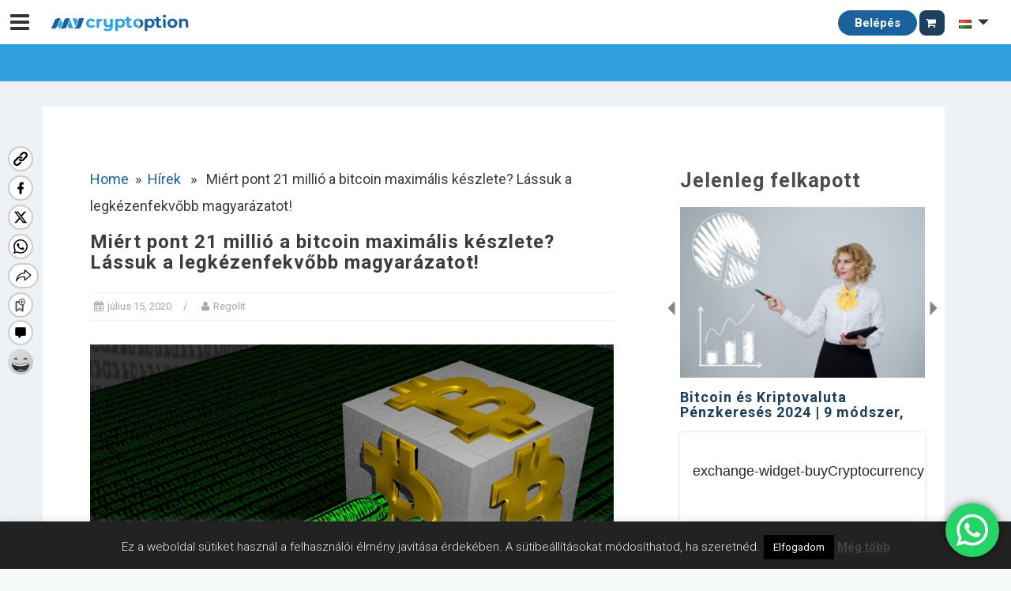

--- FILE ---
content_type: text/html; charset=UTF-8
request_url: https://mycryptoption.com/hu/news/miert-pont-21-millio-a-bitcoin-maximalis-keszlete-lassuk-a-legkezenfekvobb-magyarazatot/
body_size: 49878
content:
<!DOCTYPE html><html
lang=hu-HU><head><meta
charset="UTF-8"><meta
name="viewport" content="width=device-width, initial-scale=1"><link
rel=profile href=http://gmpg.org/xfn/11><link
rel=pingback href=https://mycryptoption.com/xmlrpc.php><meta
name='robots' content='index, follow, max-image-preview:large, max-snippet:-1, max-video-preview:-1'><link
rel=preload href=https://mycryptoption.com/wp-content/plugins/rate-my-post/public/css/fonts/ratemypost.ttf type=font/ttf as=font crossorigin=anonymous><link
rel=alternate href=https://mycryptoption.com/hu/news/miert-pont-21-millio-a-bitcoin-maximalis-keszlete-lassuk-a-legkezenfekvobb-magyarazatot/ hreflang=hu><link
rel=alternate href=https://mycryptoption.com/ro/news/de-ce-stocul-maxim-de-bitcoin-este-limitat-la-21-milioane/ hreflang=ro>
 <script id=google_gtagjs-js-consent-mode-data-layer>window.dataLayer=window.dataLayer||[];function gtag(){dataLayer.push(arguments);}
gtag('consent','default',{"ad_personalization":"denied","ad_storage":"denied","ad_user_data":"denied","analytics_storage":"denied","functionality_storage":"denied","security_storage":"denied","personalization_storage":"denied","region":["AT","BE","BG","CH","CY","CZ","DE","DK","EE","ES","FI","FR","GB","GR","HR","HU","IE","IS","IT","LI","LT","LU","LV","MT","NL","NO","PL","PT","RO","SE","SI","SK"],"wait_for_update":500});window._googlesitekitConsentCategoryMap={"statistics":["analytics_storage"],"marketing":["ad_storage","ad_user_data","ad_personalization"],"functional":["functionality_storage","security_storage"],"preferences":["personalization_storage"]};window._googlesitekitConsents={"ad_personalization":"denied","ad_storage":"denied","ad_user_data":"denied","analytics_storage":"denied","functionality_storage":"denied","security_storage":"denied","personalization_storage":"denied","region":["AT","BE","BG","CH","CY","CZ","DE","DK","EE","ES","FI","FR","GB","GR","HR","HU","IE","IS","IT","LI","LT","LU","LV","MT","NL","NO","PL","PT","RO","SE","SI","SK"],"wait_for_update":500};</script> <title>Miért pont 21 millió a bitcoin maximális készlete? Lássuk a legkézenfekvőbb magyarázatot! - MyCryptOption</title><meta
name="description" content="Gondolkodtál már azon, hogy miért éppem 21 millió a bitcioin készlete? Íme a legkézenfekvőbb választ, hogy miért nem lehet több, mint 21 millió bitcoin."><link
rel=canonical href=https://mycryptoption.com/hu/news/miert-pont-21-millio-a-bitcoin-maximalis-keszlete-lassuk-a-legkezenfekvobb-magyarazatot/ ><meta
property="og:locale" content="hu_HU"><meta
property="og:locale:alternate" content="ro_RO"><meta
property="og:type" content="article"><meta
property="og:title" content="Miért pont 21 millió a bitcoin maximális készlete? Lássuk a legkézenfekvőbb magyarázatot! - MyCryptOption"><meta
property="og:description" content="Gondolkodtál már azon, hogy miért éppem 21 millió a bitcioin készlete? Íme a legkézenfekvőbb választ, hogy miért nem lehet több, mint 21 millió bitcoin."><meta
property="og:site_name" content="MyCryptOption"><meta
property="article:publisher" content="https://www.facebook.com/MycryptoptionHun"><meta
property="article:modified_time" content="2021-09-23T16:38:07+00:00"><meta
property="og:image" content="https://mycryptoption.com/wp-content/uploads/2020/07/miért-épp-21-millió-bitcoin-létezhet-van-a-világon-készlet-maximum-bitcoin-kriptovaluta-blokklánc-mycryptoption.jpg"><meta
property="og:image:width" content="1920"><meta
property="og:image:height" content="1080"><meta
property="og:image:type" content="image/jpeg"><meta
name="twitter:card" content="summary_large_image"><meta
name="twitter:label1" content="Becsült olvasási idő"><meta
name="twitter:data1" content="6 perc"> <script type=application/ld+json class=yoast-schema-graph>{"@context":"https://schema.org","@graph":[{"@type":"WebPage","@id":"https://mycryptoption.com/hu/news/miert-pont-21-millio-a-bitcoin-maximalis-keszlete-lassuk-a-legkezenfekvobb-magyarazatot/","url":"https://mycryptoption.com/hu/news/miert-pont-21-millio-a-bitcoin-maximalis-keszlete-lassuk-a-legkezenfekvobb-magyarazatot/","name":"Miért pont 21 millió a bitcoin maximális készlete? Lássuk a legkézenfekvőbb magyarázatot! - MyCryptOption","isPartOf":{"@id":"https://mycryptoption.com/hu/#website"},"primaryImageOfPage":{"@id":"https://mycryptoption.com/hu/news/miert-pont-21-millio-a-bitcoin-maximalis-keszlete-lassuk-a-legkezenfekvobb-magyarazatot/#primaryimage"},"image":{"@id":"https://mycryptoption.com/hu/news/miert-pont-21-millio-a-bitcoin-maximalis-keszlete-lassuk-a-legkezenfekvobb-magyarazatot/#primaryimage"},"thumbnailUrl":"https://mycryptoption.com/wp-content/uploads/2020/07/miért-épp-21-millió-bitcoin-létezhet-van-a-világon-készlet-maximum-bitcoin-kriptovaluta-blokklánc-mycryptoption.jpg","datePublished":"2020-07-15T08:57:49+00:00","dateModified":"2021-09-23T16:38:07+00:00","description":"Gondolkodtál már azon, hogy miért éppem 21 millió a bitcioin készlete? Íme a legkézenfekvőbb választ, hogy miért nem lehet több, mint 21 millió bitcoin.","breadcrumb":{"@id":"https://mycryptoption.com/hu/news/miert-pont-21-millio-a-bitcoin-maximalis-keszlete-lassuk-a-legkezenfekvobb-magyarazatot/#breadcrumb"},"inLanguage":"hu","potentialAction":[{"@type":"ReadAction","target":["https://mycryptoption.com/hu/news/miert-pont-21-millio-a-bitcoin-maximalis-keszlete-lassuk-a-legkezenfekvobb-magyarazatot/"]}]},{"@type":"ImageObject","inLanguage":"hu","@id":"https://mycryptoption.com/hu/news/miert-pont-21-millio-a-bitcoin-maximalis-keszlete-lassuk-a-legkezenfekvobb-magyarazatot/#primaryimage","url":"https://mycryptoption.com/wp-content/uploads/2020/07/miért-épp-21-millió-bitcoin-létezhet-van-a-világon-készlet-maximum-bitcoin-kriptovaluta-blokklánc-mycryptoption.jpg","contentUrl":"https://mycryptoption.com/wp-content/uploads/2020/07/miért-épp-21-millió-bitcoin-létezhet-van-a-világon-készlet-maximum-bitcoin-kriptovaluta-blokklánc-mycryptoption.jpg","width":1920,"height":1080,"caption":"stocul bitcoin de 21 milioane știri crypto miért épp 21 millió bitcoin létezhet van a világon készlet maximum bitcoin kriptovaluta blokklánc mycryptoption"},{"@type":"BreadcrumbList","@id":"https://mycryptoption.com/hu/news/miert-pont-21-millio-a-bitcoin-maximalis-keszlete-lassuk-a-legkezenfekvobb-magyarazatot/#breadcrumb","itemListElement":[{"@type":"ListItem","position":1,"name":"Főoldal","item":"https://mycryptoption.com/hu/"},{"@type":"ListItem","position":2,"name":"Hírek","item":"https://mycryptoption.com/hu/news/"},{"@type":"ListItem","position":3,"name":"Miért pont 21 millió a bitcoin maximális készlete? Lássuk a legkézenfekvőbb magyarázatot!"}]},{"@type":"WebSite","@id":"https://mycryptoption.com/hu/#website","url":"https://mycryptoption.com/hu/","name":"MyCryptOption","description":"Kriptopénz Hírek, Váltás és Közösség!","publisher":{"@id":"https://mycryptoption.com/hu/#organization"},"potentialAction":[{"@type":"SearchAction","target":{"@type":"EntryPoint","urlTemplate":"https://mycryptoption.com/hu/?s={search_term_string}"},"query-input":"required name=search_term_string"}],"inLanguage":"hu"},{"@type":"Organization","@id":"https://mycryptoption.com/hu/#organization","name":"MyCryptOption","url":"https://mycryptoption.com/hu/","logo":{"@type":"ImageObject","inLanguage":"hu","@id":"https://mycryptoption.com/hu/#/schema/logo/image/","url":"https://mycryptoption.com/wp-content/uploads/2019/09/logo_jpg.jpg","contentUrl":"https://mycryptoption.com/wp-content/uploads/2019/09/logo_jpg.jpg","width":883,"height":117,"caption":"MyCryptOption"},"image":{"@id":"https://mycryptoption.com/hu/#/schema/logo/image/"},"sameAs":["https://www.facebook.com/MycryptoptionHun"]}]}</script> <link
rel=dns-prefetch href=//www.google.com><link
rel=dns-prefetch href=//maxcdn.bootstrapcdn.com><link
rel=dns-prefetch href=//oss.maxcdn.com><link
rel=dns-prefetch href=//ajax.googleapis.com><link
rel=dns-prefetch href=//cdnjs.cloudflare.com><link
rel=dns-prefetch href=//www.googletagmanager.com><link
rel=dns-prefetch href=//use.fontawesome.com><link
rel=dns-prefetch href=//code.jquery.com><link
rel=dns-prefetch href=//fonts.googleapis.com><link
rel=dns-prefetch href=//pagead2.googlesyndication.com><link
rel=alternate type=application/rss+xml title="MyCryptOption &raquo; hírcsatorna" href=https://mycryptoption.com/hu/feed/ ><link
rel=alternate type=application/rss+xml title="MyCryptOption &raquo; hozzászólás hírcsatorna" href=https://mycryptoption.com/hu/comments/feed/ > <script>window._wpemojiSettings={"baseUrl":"https:\/\/s.w.org\/images\/core\/emoji\/14.0.0\/72x72\/","ext":".png","svgUrl":"https:\/\/s.w.org\/images\/core\/emoji\/14.0.0\/svg\/","svgExt":".svg","source":{"concatemoji":"https:\/\/mycryptoption.com\/wp-includes\/js\/wp-emoji-release.min.js?ver=6.2"}};
/*! This file is auto-generated */
!function(e,a,t){var n,r,o,i=a.createElement("canvas"),p=i.getContext&&i.getContext("2d");function s(e,t){p.clearRect(0,0,i.width,i.height),p.fillText(e,0,0);e=i.toDataURL();return p.clearRect(0,0,i.width,i.height),p.fillText(t,0,0),e===i.toDataURL()}function c(e){var t=a.createElement("script");t.src=e,t.defer=t.type="text/javascript",a.getElementsByTagName("head")[0].appendChild(t)}for(o=Array("flag","emoji"),t.supports={everything:!0,everythingExceptFlag:!0},r=0;r<o.length;r++)t.supports[o[r]]=function(e){if(p&&p.fillText)switch(p.textBaseline="top",p.font="600 32px Arial",e){case"flag":return s("\ud83c\udff3\ufe0f\u200d\u26a7\ufe0f","\ud83c\udff3\ufe0f\u200b\u26a7\ufe0f")?!1:!s("\ud83c\uddfa\ud83c\uddf3","\ud83c\uddfa\u200b\ud83c\uddf3")&&!s("\ud83c\udff4\udb40\udc67\udb40\udc62\udb40\udc65\udb40\udc6e\udb40\udc67\udb40\udc7f","\ud83c\udff4\u200b\udb40\udc67\u200b\udb40\udc62\u200b\udb40\udc65\u200b\udb40\udc6e\u200b\udb40\udc67\u200b\udb40\udc7f");case"emoji":return!s("\ud83e\udef1\ud83c\udffb\u200d\ud83e\udef2\ud83c\udfff","\ud83e\udef1\ud83c\udffb\u200b\ud83e\udef2\ud83c\udfff")}return!1}(o[r]),t.supports.everything=t.supports.everything&&t.supports[o[r]],"flag"!==o[r]&&(t.supports.everythingExceptFlag=t.supports.everythingExceptFlag&&t.supports[o[r]]);t.supports.everythingExceptFlag=t.supports.everythingExceptFlag&&!t.supports.flag,t.DOMReady=!1,t.readyCallback=function(){t.DOMReady=!0},t.supports.everything||(n=function(){t.readyCallback()},a.addEventListener?(a.addEventListener("DOMContentLoaded",n,!1),e.addEventListener("load",n,!1)):(e.attachEvent("onload",n),a.attachEvent("onreadystatechange",function(){"complete"===a.readyState&&t.readyCallback()})),(e=t.source||{}).concatemoji?c(e.concatemoji):e.wpemoji&&e.twemoji&&(c(e.twemoji),c(e.wpemoji)))}(window,document,window._wpemojiSettings);</script> <style>img.wp-smiley,img.emoji{display:inline !important;border:none !important;box-shadow:none !important;height:1em !important;width:1em !important;margin:0
0.07em !important;vertical-align:-0.1em !important;background:none !important;padding:0
!important}</style><link
rel=stylesheet id=jquery.prettyphoto-css href='https://mycryptoption.com/wp-content/plugins/wp-video-lightbox/css/prettyPhoto.css?ver=6.2' type=text/css media=all><link
rel=stylesheet id=video-lightbox-css href='https://mycryptoption.com/wp-content/plugins/wp-video-lightbox/wp-video-lightbox.css?ver=6.2' type=text/css media=all><link
rel=stylesheet id=ht_ctc_main_css-css href='https://mycryptoption.com/wp-content/plugins/click-to-chat-for-whatsapp/new/inc/assets/css/main.css?ver=3.27.2' type=text/css media=all><link
rel=stylesheet id=bootstrap-css href='https://mycryptoption.com/wp-content/themes/astrid/css/bootstrap/bootstrap.min.css?ver=1' type=text/css media=all><link
rel=stylesheet id=wp-block-library-css href='https://mycryptoption.com/wp-includes/css/dist/block-library/style.min.css?ver=6.2' type=text/css media=all><link
rel=stylesheet id=wc-blocks-vendors-style-css href='https://mycryptoption.com/wp-content/plugins/woocommerce/packages/woocommerce-blocks/build/wc-blocks-vendors-style.css?ver=10.0.4' type=text/css media=all><link
rel=stylesheet id=wc-blocks-style-css href='https://mycryptoption.com/wp-content/plugins/woocommerce/packages/woocommerce-blocks/build/wc-blocks-style.css?ver=10.0.4' type=text/css media=all><link
rel=stylesheet id=mpp_gutenberg-css href='https://mycryptoption.com/wp-content/plugins/metronet-profile-picture/dist/blocks.style.build.css?ver=2.6.0' type=text/css media=all><link
rel=stylesheet id=classic-theme-styles-css href='https://mycryptoption.com/wp-includes/css/classic-themes.min.css?ver=6.2' type=text/css media=all><style id=global-styles-inline-css>/*<![CDATA[*/body{--wp--preset--color--black:#000;--wp--preset--color--cyan-bluish-gray:#abb8c3;--wp--preset--color--white:#fff;--wp--preset--color--pale-pink:#f78da7;--wp--preset--color--vivid-red:#cf2e2e;--wp--preset--color--luminous-vivid-orange:#ff6900;--wp--preset--color--luminous-vivid-amber:#fcb900;--wp--preset--color--light-green-cyan:#7bdcb5;--wp--preset--color--vivid-green-cyan:#00d084;--wp--preset--color--pale-cyan-blue:#8ed1fc;--wp--preset--color--vivid-cyan-blue:#0693e3;--wp--preset--color--vivid-purple:#9b51e0;--wp--preset--gradient--vivid-cyan-blue-to-vivid-purple:linear-gradient(135deg,rgba(6,147,227,1) 0%,rgb(155,81,224) 100%);--wp--preset--gradient--light-green-cyan-to-vivid-green-cyan:linear-gradient(135deg,rgb(122,220,180) 0%,rgb(0,208,130) 100%);--wp--preset--gradient--luminous-vivid-amber-to-luminous-vivid-orange:linear-gradient(135deg,rgba(252,185,0,1) 0%,rgba(255,105,0,1) 100%);--wp--preset--gradient--luminous-vivid-orange-to-vivid-red:linear-gradient(135deg,rgba(255,105,0,1) 0%,rgb(207,46,46) 100%);--wp--preset--gradient--very-light-gray-to-cyan-bluish-gray:linear-gradient(135deg,rgb(238,238,238) 0%,rgb(169,184,195) 100%);--wp--preset--gradient--cool-to-warm-spectrum:linear-gradient(135deg,rgb(74,234,220) 0%,rgb(151,120,209) 20%,rgb(207,42,186) 40%,rgb(238,44,130) 60%,rgb(251,105,98) 80%,rgb(254,248,76) 100%);--wp--preset--gradient--blush-light-purple:linear-gradient(135deg,rgb(255,206,236) 0%,rgb(152,150,240) 100%);--wp--preset--gradient--blush-bordeaux:linear-gradient(135deg,rgb(254,205,165) 0%,rgb(254,45,45) 50%,rgb(107,0,62) 100%);--wp--preset--gradient--luminous-dusk:linear-gradient(135deg,rgb(255,203,112) 0%,rgb(199,81,192) 50%,rgb(65,88,208) 100%);--wp--preset--gradient--pale-ocean:linear-gradient(135deg,rgb(255,245,203) 0%,rgb(182,227,212) 50%,rgb(51,167,181) 100%);--wp--preset--gradient--electric-grass:linear-gradient(135deg,rgb(202,248,128) 0%,rgb(113,206,126) 100%);--wp--preset--gradient--midnight:linear-gradient(135deg,rgb(2,3,129) 0%,rgb(40,116,252) 100%);--wp--preset--duotone--dark-grayscale:url('#wp-duotone-dark-grayscale');--wp--preset--duotone--grayscale:url('#wp-duotone-grayscale');--wp--preset--duotone--purple-yellow:url('#wp-duotone-purple-yellow');--wp--preset--duotone--blue-red:url('#wp-duotone-blue-red');--wp--preset--duotone--midnight:url('#wp-duotone-midnight');--wp--preset--duotone--magenta-yellow:url('#wp-duotone-magenta-yellow');--wp--preset--duotone--purple-green:url('#wp-duotone-purple-green');--wp--preset--duotone--blue-orange:url('#wp-duotone-blue-orange');--wp--preset--font-size--small:13px;--wp--preset--font-size--medium:20px;--wp--preset--font-size--large:36px;--wp--preset--font-size--x-large:42px;--wp--preset--spacing--20:0.44rem;--wp--preset--spacing--30:0.67rem;--wp--preset--spacing--40:1rem;--wp--preset--spacing--50:1.5rem;--wp--preset--spacing--60:2.25rem;--wp--preset--spacing--70:3.38rem;--wp--preset--spacing--80:5.06rem;--wp--preset--shadow--natural:6px 6px 9px rgba(0, 0, 0, 0.2);--wp--preset--shadow--deep:12px 12px 50px rgba(0, 0, 0, 0.4);--wp--preset--shadow--sharp:6px 6px 0px rgba(0, 0, 0, 0.2);--wp--preset--shadow--outlined:6px 6px 0px -3px rgba(255, 255, 255, 1), 6px 6px rgba(0, 0, 0, 1);--wp--preset--shadow--crisp:6px 6px 0px rgba(0, 0, 0, 1)}:where(.is-layout-flex){gap:0.5em}body .is-layout-flow>.alignleft{float:left;margin-inline-start:0;margin-inline-end:2em}body .is-layout-flow>.alignright{float:right;margin-inline-start:2em;margin-inline-end:0}body .is-layout-flow>.aligncenter{margin-left:auto !important;margin-right:auto !important}body .is-layout-constrained>.alignleft{float:left;margin-inline-start:0;margin-inline-end:2em}body .is-layout-constrained>.alignright{float:right;margin-inline-start:2em;margin-inline-end:0}body .is-layout-constrained>.aligncenter{margin-left:auto !important;margin-right:auto !important}body .is-layout-constrained>:where(:not(.alignleft):not(.alignright):not(.alignfull)){max-width:var(--wp--style--global--content-size);margin-left:auto !important;margin-right:auto !important}body .is-layout-constrained>.alignwide{max-width:var(--wp--style--global--wide-size)}body .is-layout-flex{display:flex}body .is-layout-flex{flex-wrap:wrap;align-items:center}body .is-layout-flex>*{margin:0}:where(.wp-block-columns.is-layout-flex){gap:2em}.has-black-color{color:var(--wp--preset--color--black) !important}.has-cyan-bluish-gray-color{color:var(--wp--preset--color--cyan-bluish-gray) !important}.has-white-color{color:var(--wp--preset--color--white) !important}.has-pale-pink-color{color:var(--wp--preset--color--pale-pink) !important}.has-vivid-red-color{color:var(--wp--preset--color--vivid-red) !important}.has-luminous-vivid-orange-color{color:var(--wp--preset--color--luminous-vivid-orange) !important}.has-luminous-vivid-amber-color{color:var(--wp--preset--color--luminous-vivid-amber) !important}.has-light-green-cyan-color{color:var(--wp--preset--color--light-green-cyan) !important}.has-vivid-green-cyan-color{color:var(--wp--preset--color--vivid-green-cyan) !important}.has-pale-cyan-blue-color{color:var(--wp--preset--color--pale-cyan-blue) !important}.has-vivid-cyan-blue-color{color:var(--wp--preset--color--vivid-cyan-blue) !important}.has-vivid-purple-color{color:var(--wp--preset--color--vivid-purple) !important}.has-black-background-color{background-color:var(--wp--preset--color--black) !important}.has-cyan-bluish-gray-background-color{background-color:var(--wp--preset--color--cyan-bluish-gray) !important}.has-white-background-color{background-color:var(--wp--preset--color--white) !important}.has-pale-pink-background-color{background-color:var(--wp--preset--color--pale-pink) !important}.has-vivid-red-background-color{background-color:var(--wp--preset--color--vivid-red) !important}.has-luminous-vivid-orange-background-color{background-color:var(--wp--preset--color--luminous-vivid-orange) !important}.has-luminous-vivid-amber-background-color{background-color:var(--wp--preset--color--luminous-vivid-amber) !important}.has-light-green-cyan-background-color{background-color:var(--wp--preset--color--light-green-cyan) !important}.has-vivid-green-cyan-background-color{background-color:var(--wp--preset--color--vivid-green-cyan) !important}.has-pale-cyan-blue-background-color{background-color:var(--wp--preset--color--pale-cyan-blue) !important}.has-vivid-cyan-blue-background-color{background-color:var(--wp--preset--color--vivid-cyan-blue) !important}.has-vivid-purple-background-color{background-color:var(--wp--preset--color--vivid-purple) !important}.has-black-border-color{border-color:var(--wp--preset--color--black) !important}.has-cyan-bluish-gray-border-color{border-color:var(--wp--preset--color--cyan-bluish-gray) !important}.has-white-border-color{border-color:var(--wp--preset--color--white) !important}.has-pale-pink-border-color{border-color:var(--wp--preset--color--pale-pink) !important}.has-vivid-red-border-color{border-color:var(--wp--preset--color--vivid-red) !important}.has-luminous-vivid-orange-border-color{border-color:var(--wp--preset--color--luminous-vivid-orange) !important}.has-luminous-vivid-amber-border-color{border-color:var(--wp--preset--color--luminous-vivid-amber) !important}.has-light-green-cyan-border-color{border-color:var(--wp--preset--color--light-green-cyan) !important}.has-vivid-green-cyan-border-color{border-color:var(--wp--preset--color--vivid-green-cyan) !important}.has-pale-cyan-blue-border-color{border-color:var(--wp--preset--color--pale-cyan-blue) !important}.has-vivid-cyan-blue-border-color{border-color:var(--wp--preset--color--vivid-cyan-blue) !important}.has-vivid-purple-border-color{border-color:var(--wp--preset--color--vivid-purple) !important}.has-vivid-cyan-blue-to-vivid-purple-gradient-background{background:var(--wp--preset--gradient--vivid-cyan-blue-to-vivid-purple) !important}.has-light-green-cyan-to-vivid-green-cyan-gradient-background{background:var(--wp--preset--gradient--light-green-cyan-to-vivid-green-cyan) !important}.has-luminous-vivid-amber-to-luminous-vivid-orange-gradient-background{background:var(--wp--preset--gradient--luminous-vivid-amber-to-luminous-vivid-orange) !important}.has-luminous-vivid-orange-to-vivid-red-gradient-background{background:var(--wp--preset--gradient--luminous-vivid-orange-to-vivid-red) !important}.has-very-light-gray-to-cyan-bluish-gray-gradient-background{background:var(--wp--preset--gradient--very-light-gray-to-cyan-bluish-gray) !important}.has-cool-to-warm-spectrum-gradient-background{background:var(--wp--preset--gradient--cool-to-warm-spectrum) !important}.has-blush-light-purple-gradient-background{background:var(--wp--preset--gradient--blush-light-purple) !important}.has-blush-bordeaux-gradient-background{background:var(--wp--preset--gradient--blush-bordeaux) !important}.has-luminous-dusk-gradient-background{background:var(--wp--preset--gradient--luminous-dusk) !important}.has-pale-ocean-gradient-background{background:var(--wp--preset--gradient--pale-ocean) !important}.has-electric-grass-gradient-background{background:var(--wp--preset--gradient--electric-grass) !important}.has-midnight-gradient-background{background:var(--wp--preset--gradient--midnight) !important}.has-small-font-size{font-size:var(--wp--preset--font-size--small) !important}.has-medium-font-size{font-size:var(--wp--preset--font-size--medium) !important}.has-large-font-size{font-size:var(--wp--preset--font-size--large) !important}.has-x-large-font-size{font-size:var(--wp--preset--font-size--x-large) !important}.wp-block-navigation a:where(:not(.wp-element-button)){color:inherit}:where(.wp-block-columns.is-layout-flex){gap:2em}.wp-block-pullquote{font-size:1.5em;line-height:1.6}/*]]>*/</style><link
rel=preload as=style onload='this.onload=null;this.rel="stylesheet"' id=cmc-bootstrap href='https://mycryptoption.com/wp-content/plugins/coin-market-cap/assets/css/libs/bootstrap.min.css?ver=5.1.1' type=text/css media=all><link
rel=stylesheet as=style onload='this.onload=null;this.rel="stylesheet"' id=cmc-bootstrap href='https://mycryptoption.com/wp-content/plugins/coin-market-cap/assets/css/libs/bootstrap.min.css?ver=5.1.1' type=text/css media=all><link
rel=stylesheet id=cmc-custom-css href='https://mycryptoption.com/wp-content/plugins/coin-market-cap/assets/css/cmc-custom.css?ver=5.1.1' type=text/css media=all><link
rel=preload as=style onload='this.onload=null;this.rel="stylesheet"' id=cmc-icons href='https://mycryptoption.com/wp-content/plugins/coin-market-cap/assets/css/cmc-icons.min.css?ver=5.1.1' type=text/css media=all><link
rel=stylesheet as=style onload='this.onload=null;this.rel="stylesheet"' id=cmc-icons href='https://mycryptoption.com/wp-content/plugins/coin-market-cap/assets/css/cmc-icons.min.css?ver=5.1.1' type=text/css media=all><link
rel=stylesheet id=cmc-advance-table-design-css href='https://mycryptoption.com/wp-content/plugins/coin-market-cap/assets/css/cmc-advance-style.css?ver=5.1.1' type=text/css media=all><link
rel=stylesheet id=contact-form-7-css href='https://mycryptoption.com/wp-content/plugins/contact-form-7/includes/css/styles.css?ver=5.7.6' type=text/css media=all><link
rel=stylesheet id=cookie-law-info-css href='https://mycryptoption.com/wp-content/plugins/cookie-law-info/legacy/public/css/cookie-law-info-public.css?ver=3.0.9' type=text/css media=all><link
rel=stylesheet id=cookie-law-info-gdpr-css href='https://mycryptoption.com/wp-content/plugins/cookie-law-info/legacy/public/css/cookie-law-info-gdpr.css?ver=3.0.9' type=text/css media=all><link
rel=stylesheet id=rate-my-post-css href='https://mycryptoption.com/wp-content/plugins/rate-my-post/public/css/rate-my-post.css?ver=3.4.1' type=text/css media=all><link
rel=stylesheet id=woocommerce-layout-css href='https://mycryptoption.com/wp-content/plugins/woocommerce/assets/css/woocommerce-layout.css?ver=7.7.0' type=text/css media=all><link
rel=stylesheet id=woocommerce-smallscreen-css href='https://mycryptoption.com/wp-content/plugins/woocommerce/assets/css/woocommerce-smallscreen.css?ver=7.7.0' type=text/css media='only screen and (max-width: 768px)'><link
rel=stylesheet id=woocommerce-general-css href='https://mycryptoption.com/wp-content/plugins/woocommerce/assets/css/woocommerce.css?ver=7.7.0' type=text/css media=all><style id=woocommerce-inline-inline-css>.woocommerce form .form-row
.required{visibility:visible}</style><link
rel=stylesheet id=zcrf-base-style-css href='https://mycryptoption.com/wp-content/plugins/zsvdev-custom-registration/assets/css/zcrf_style.css?ver=6.2' type=text/css media=all><link
rel=stylesheet id=angular-material-min-css-css href='//cdnjs.cloudflare.com/ajax/libs/angular-material/1.1.4/angular-material.min.css?ver=1.1.4' type=text/css media><link
rel=stylesheet id=daterangepicker-css-css href='https://mycryptoption.com/wp-content/plugins/zsvdev_apicontroller/assets/css/daterangepicker.css?ver=1.0' type=text/css media><link
rel=stylesheet id=boostrap-css-css href='//maxcdn.bootstrapcdn.com/bootstrap/3.3.7/css/bootstrap.min.css?ver=3.3.7' type=text/css media><link
rel=stylesheet id=zac-light-style-css href='https://mycryptoption.com/wp-content/plugins/zsvdev_apicontroller/assets/css/zac-style-light.css?ver=1.2' type=text/css media=all><link
rel=stylesheet id=load-font-awesome-css href='https://use.fontawesome.com/releases/v5.1.0/css/all.css?ver=6.2' type=text/css media=all><link
rel=stylesheet id=jquery-ui-css href='//code.jquery.com/ui/1.11.2/themes/smoothness/jquery-ui.css?ver=6.2' type=text/css media=all><link
rel=stylesheet id=bootstrap-select-css-css href='https://mycryptoption.com/wp-content/plugins/zsvdev_apicontroller/assets/css/bootstrap-select.min.css?ver=6.2' type=text/css media=all><link
rel=stylesheet id=ez-toc-css href='https://mycryptoption.com/wp-content/plugins/easy-table-of-contents/assets/css/screen.min.css?ver=2.0.63' type=text/css media=all><style id=ez-toc-inline-css>div#ez-toc-container .ez-toc-title{font-size:120%}div#ez-toc-container .ez-toc-title{font-weight:500}div#ez-toc-container ul
li{font-size:95%}div#ez-toc-container ul
li{font-weight:500}div#ez-toc-container nav ul ul
li{font-size:90%}.ez-toc-container-direction{direction:ltr}.ez-toc-counter
ul{counter-reset:item }.ez-toc-counter nav ul li a::before{content:counters(item, ".", decimal) ". ";display:inline-block;counter-increment:item;flex-grow:0;flex-shrink:0;margin-right: .2em;float:left}.ez-toc-widget-direction{direction:ltr}.ez-toc-widget-container
ul{counter-reset:item }.ez-toc-widget-container nav ul li a::before{content:counters(item, ".", decimal) ". ";display:inline-block;counter-increment:item;flex-grow:0;flex-shrink:0;margin-right: .2em;float:left}</style><link
rel=stylesheet id=parent-style-css href='https://mycryptoption.com/wp-content/themes/astrid/style.css?ver=6.2' type=text/css media=all><link
rel=stylesheet id=astrid-style-css href='https://mycryptoption.com/wp-content/themes/mycryptoption.com/style.css?ver=6.2' type=text/css media=all><style id=astrid-style-inline-css>.site-header{position:fixed}.woocommerce .woocommerce-message:before,.woocommerce #payment #place_order,.woocommerce-page #payment #place_order,.woocommerce .cart .button, .woocommerce .cart input.button,.woocommerce-cart .wc-proceed-to-checkout a.checkout-button,.woocommerce #review_form #respond .form-submit input,.woocommerce a.button,.woocommerce div.product form.cart .button,.woocommerce .star-rating,.page-header .page-title .fa,.site-footer a:hover,.footer-info a:hover,.footer-widgets a:hover,.testimonial-title a:hover,.employee-title a:hover,.fact .fa,.service-title a:hover,.widget-area .widget a:hover,.entry-meta a:hover,.entry-footer a:hover,.entry-title a:hover,.comment-navigation a:hover,.posts-navigation a:hover,.post-navigation a:hover,.main-navigation a:hover,.main-navigation li.focus>a,a,a:hover,button,.button,input[type="button"],input[type="reset"],input[type="submit"]{color:#1b619b}.social-menu-widget a,.woocommerce span.onsale,.woocommerce #payment #place_order:hover, .woocommerce-page #payment #place_order:hover,.woocommerce .cart .button:hover, .woocommerce .cart input.button:hover,.woocommerce-cart .wc-proceed-to-checkout a.checkout-button:hover,.woocommerce #review_form #respond .form-submit input:hover,.woocommerce div.product form.cart .button:hover,.woocommerce a.button:hover,.preloader-inner ul li,.progress-animate,button:hover,.button:hover,input[type="button"]:hover,input[type="reset"]:hover,input[type="submit"]:hover{background-color:#1b619b}.woocommerce .woocommerce-message,.woocommerce #payment #place_order,.woocommerce-page #payment #place_order,.woocommerce .cart .button, .woocommerce .cart input.button,.woocommerce-cart .wc-proceed-to-checkout a.checkout-button,.woocommerce #review_form #respond .form-submit input,.woocommerce a.button,.woocommerce div.product form.cart .button,.main-navigation li a::after,.main-navigation li a::before,button,.button,input[type="button"],input[type="reset"],input[type="submit"]{border-color:#1b619b}.site-title a,.site-title a:hover{color:#47bfe4}.site-description{color:#036d1a}.site-header,.site-header.header-scrolled{background-color:rgba(255,255,255,0.9)}@media only screen and (max-width: 1024px){.site-header.has-header,.site-header.has-video,.site-header.has-single,.site-header.has-shortcode{background-color:rgba(255,255,255,0.9)}}body, .widget-area .widget, .widget-area .widget
a{color:#666}.footer-widgets,.site-footer,.footer-info{background-color:#141c23}body{font-family:'Roboto',sans-serif}h1, h2, h3, h4, h5, h6, .fact .fact-number, .fact .fact-name,.site-title{font-family:'Roboto',sans-serif}.site-title{font-size:36px}.site-description{font-size:14px}h1{font-size:36px}h2{font-size:30px}h3{font-size:24px}h4{font-size:16px}h5{font-size:14px}h6{font-size:12px}body{font-size:14px}</style><link
rel=stylesheet id=astrid-body-fonts-css href='//fonts.googleapis.com/css?family=Roboto&#038;ver=6.2' type=text/css media=all><link
rel=stylesheet id=astrid-headings-fonts-css href='//fonts.googleapis.com/css?family=Roboto&#038;ver=6.2' type=text/css media=all><link
rel=stylesheet id=font-awesome-css href='https://mycryptoption.com/wp-content/themes/astrid/fonts/font-awesome.min.css?ver=6.2' type=text/css media=all><link
rel=stylesheet id=changelly-css-css href='https://mycryptoption.com/wp-content/plugins/changelly/assets/css/style.css?ver=1.0' type=text/css media=all> <script src='https://mycryptoption.com/wp-includes/js/jquery/jquery.min.js?ver=3.6.3' id=jquery-core-js></script> <script src='https://mycryptoption.com/wp-includes/js/jquery/jquery-migrate.min.js?ver=3.4.0' id=jquery-migrate-js></script> <script src='https://mycryptoption.com/wp-content/plugins/wp-video-lightbox/js/jquery.prettyPhoto.js?ver=3.1.6' id=jquery.prettyphoto-js></script> <script id=video-lightbox-js-extra>var vlpp_vars={"prettyPhoto_rel":"wp-video-lightbox","animation_speed":"fast","slideshow":"5000","autoplay_slideshow":"false","opacity":"0.80","show_title":"true","allow_resize":"true","allow_expand":"true","default_width":"640","default_height":"480","counter_separator_label":"\/","theme":"pp_default","horizontal_padding":"20","hideflash":"false","wmode":"opaque","autoplay":"false","modal":"false","deeplinking":"false","overlay_gallery":"true","overlay_gallery_max":"30","keyboard_shortcuts":"true","ie6_fallback":"true"};</script> <script src='https://mycryptoption.com/wp-content/plugins/wp-video-lightbox/js/video-lightbox.js?ver=3.1.6' id=video-lightbox-js></script> <script id=cookie-law-info-js-extra>var Cli_Data={"nn_cookie_ids":[],"cookielist":[],"non_necessary_cookies":[],"ccpaEnabled":"","ccpaRegionBased":"","ccpaBarEnabled":"","strictlyEnabled":["necessary","obligatoire"],"ccpaType":"gdpr","js_blocking":"","custom_integration":"","triggerDomRefresh":"","secure_cookies":""};var cli_cookiebar_settings={"animate_speed_hide":"500","animate_speed_show":"500","background":"#222222","border":"#111111","border_on":"","button_1_button_colour":"#000","button_1_button_hover":"#000000","button_1_link_colour":"#fff","button_1_as_button":"1","button_1_new_win":"","button_2_button_colour":"#333","button_2_button_hover":"#292929","button_2_link_colour":"#444","button_2_as_button":"","button_2_hidebar":"","button_3_button_colour":"#000","button_3_button_hover":"#000000","button_3_link_colour":"#fff","button_3_as_button":"1","button_3_new_win":"","button_4_button_colour":"#000","button_4_button_hover":"#000000","button_4_link_colour":"#fff","button_4_as_button":"1","button_7_button_colour":"#61a229","button_7_button_hover":"#4e8221","button_7_link_colour":"#fff","button_7_as_button":"1","button_7_new_win":"","font_family":"inherit","header_fix":"","notify_animate_hide":"1","notify_animate_show":"","notify_div_id":"#cookie-law-info-bar","notify_position_horizontal":"right","notify_position_vertical":"bottom","scroll_close":"","scroll_close_reload":"","accept_close_reload":"","reject_close_reload":"","showagain_tab":"","showagain_background":"#fff","showagain_border":"#000","showagain_div_id":"#cookie-law-info-again","showagain_x_position":"100px","text":"#eeeeee","show_once_yn":"","show_once":"10000","logging_on":"","as_popup":"","popup_overlay":"1","bar_heading_text":"","cookie_bar_as":"banner","popup_showagain_position":"bottom-right","widget_position":"left"};var log_object={"ajax_url":"https:\/\/mycryptoption.com\/wp-admin\/admin-ajax.php"};</script> <script src='https://mycryptoption.com/wp-content/plugins/cookie-law-info/legacy/public/js/cookie-law-info-public.js?ver=3.0.9' id=cookie-law-info-js></script> <script id=seo-automated-link-building-js-extra>var seoAutomatedLinkBuilding={"ajaxUrl":"https:\/\/mycryptoption.com\/wp-admin\/admin-ajax.php"};</script> <script src='https://mycryptoption.com/wp-content/plugins/seo-automated-link-building/js/seo-automated-link-building.js?ver=6.2' id=seo-automated-link-building-js></script> <script src='https://www.google.com/recaptcha/api.js?ver=1.0' id=google-recaptcha-api-js-js></script> <script src='//oss.maxcdn.com/libs/html5shiv/3.7.0/html5shiv.js?ver=3.7.0' id=html5shiv-js></script> <script src='//oss.maxcdn.com/libs/respond.js/1.4.2/respond.min.js?ver=1.4.2' id=respond-js-js></script> <script src='//ajax.googleapis.com/ajax/libs/angularjs/1.6.10/angular.min.js?ver=1.6.10' id=angular-js-js></script> <script src='//cdnjs.cloudflare.com/ajax/libs/angular-sanitize/1.6.10/angular-sanitize.min.js?ver=1.6.10' id=angular-sanitize-min-js></script> <script src='//cdnjs.cloudflare.com/ajax/libs/Chart.js/2.7.1/Chart.min.js?ver=2.7.1' id=chart-min-js-js></script> <script src='https://mycryptoption.com/wp-content/plugins/zsvdev_apicontroller/assets/js/dropdown.js?ver=0.11.2' id=dropdown-js-js></script> <script id=dapp-scripts-js-extra>var ajaxdapp={"ajaxurl":"https:\/\/mycryptoption.com\/wp-admin\/admin-ajax.php","addtext":"Ment\u00e9s a kedvencek k\u00f6z\u00e9","removetext":"Elt\u00e1vol\u00edt\u00e1s a kedvencek k\u00f6z\u00fcl"};</script> <script src='https://mycryptoption.com/wp-content/themes/mycryptoption.com/js/dapp-favorites.js?ver=6.2' id=dapp-scripts-js></script> <script src='https://mycryptoption.com/wp-content/themes/mycryptoption.com/js/videolightbox.js?ver=6.2' id=mycriptoption-v-lightb-js></script>  <script src='https://www.googletagmanager.com/gtag/js?id=G-XN5W8QEMRL' id=google_gtagjs-js async></script> <script id=google_gtagjs-js-after>window.dataLayer=window.dataLayer||[];function gtag(){dataLayer.push(arguments);}
gtag("set","linker",{"domains":["mycryptoption.com"]});gtag("js",new Date());gtag("set","developer_id.dZTNiMT",true);gtag("config","G-XN5W8QEMRL");</script> <link
rel=https://api.w.org/ href=https://mycryptoption.com/wp-json/ ><link
rel=EditURI type=application/rsd+xml title=RSD href=https://mycryptoption.com/xmlrpc.php?rsd><link
rel=wlwmanifest type=application/wlwmanifest+xml href=https://mycryptoption.com/wp-includes/wlwmanifest.xml><meta
name="generator" content="WordPress 6.2"><meta
name="generator" content="WooCommerce 7.7.0"><link
rel=shortlink href='https://mycryptoption.com/?p=30864'><link
rel=alternate type=application/json+oembed href="https://mycryptoption.com/wp-json/oembed/1.0/embed?url=https%3A%2F%2Fmycryptoption.com%2Fhu%2Fnews%2Fmiert-pont-21-millio-a-bitcoin-maximalis-keszlete-lassuk-a-legkezenfekvobb-magyarazatot%2F"><link
rel=alternate type=text/xml+oembed href="https://mycryptoption.com/wp-json/oembed/1.0/embed?url=https%3A%2F%2Fmycryptoption.com%2Fhu%2Fnews%2Fmiert-pont-21-millio-a-bitcoin-maximalis-keszlete-lassuk-a-legkezenfekvobb-magyarazatot%2F&#038;format=xml"><link
rel=preconnect href=https://cdn.vuukle.com/ ><link
rel=dns-prefetch href=https://cdn.vuukle.com/ ><link
rel=dns-prefetch href=https://api.vuukle.com/ ><link
rel=preconnect href=https://api.vuukle.com/ ><style>#comments{display:none !important}</style><meta
name="generator" content="Site Kit by Google 1.148.0"><script>WP_VIDEO_LIGHTBOX_VERSION="1.9.7";WP_VID_LIGHTBOX_URL="https://mycryptoption.com/wp-content/plugins/wp-video-lightbox";function wpvl_paramReplace(name,string,value){var re=new RegExp("[\?&]"+name+"=([^&#]*)");var matches=re.exec(string);var newString;if(matches===null){newString=string+'?'+name+'='+value;}else{var delimeter=matches[0].charAt(0);newString=string.replace(re,delimeter+name+"="+value);}
return newString;}</script> <style>body{background-color:#f5f9f8}</style>
<noscript><style>.woocommerce-product-gallery{opacity:1 !important}</style></noscript><meta
name="google-adsense-platform-account" content="ca-host-pub-2644536267352236"><meta
name="google-adsense-platform-domain" content="sitekit.withgoogle.com">
<style id=custom-background-css>body.custom-background{background-image:url("https://mycryptoption.com/wp-content/uploads/2019/04/light-grey-background-pattern-i1.jpg");background-position:left top;background-size:auto;background-repeat:repeat;background-attachment:fixed}</style> <script>(function(w,d,s,l,i){w[l]=w[l]||[];w[l].push({'gtm.start':new Date().getTime(),event:'gtm.js'});var f=d.getElementsByTagName(s)[0],j=d.createElement(s),dl=l!='dataLayer'?'&l='+l:'';j.async=true;j.src='https://www.googletagmanager.com/gtm.js?id='+i+dl;f.parentNode.insertBefore(j,f);})(window,document,'script','dataLayer','GTM-WCFG2FF');</script>  <script async=async src="https://pagead2.googlesyndication.com/pagead/js/adsbygoogle.js?client=ca-pub-1995160710332090&amp;host=ca-host-pub-2644536267352236" crossorigin=anonymous></script> <link
rel=icon href=https://mycryptoption.com/wp-content/uploads/2020/02/cropped-icon3-1-32x32.png sizes=32x32><link
rel=icon href=https://mycryptoption.com/wp-content/uploads/2020/02/cropped-icon3-1-192x192.png sizes=192x192><link
rel=apple-touch-icon href=https://mycryptoption.com/wp-content/uploads/2020/02/cropped-icon3-1-180x180.png><meta
name="msapplication-TileImage" content="https://mycryptoption.com/wp-content/uploads/2020/02/cropped-icon3-1-270x270.png"><style id=wp-custom-css>.binance-fiat-widget{margin:auto}</style></head><body
class="news-template-default single single-news postid-30864 custom-background theme-astrid woocommerce-no-js" ng-app=mco-app><div
class=preloader><div
class=preloader-inner>
<svg
id=el_Kws8ZktoB data-name="Layer 1" xmlns=http://www.w3.org/2000/svg xmlns:xlink=http://www.w3.org/1999/xlink viewBox="0 0 289 103" height=160 ><style>@-webkit-keyframes kf_el_-1xlA3_eaBT_an_sX1Wlaf5a{26.33%{-webkit-transform:translate(102.08499908447266px, 58.16999816894531px) scale(1, 0) translate(-102.08499908447266px, -58.16999816894531px);transform:translate(102.08499908447266px, 58.16999816894531px) scale(1, 0) translate(-102.08499908447266px, -58.16999816894531px)}28.33%{-webkit-transform:translate(102.08499908447266px, 58.16999816894531px) scale(1, 1) translate(-102.08499908447266px, -58.16999816894531px);transform:translate(102.08499908447266px, 58.16999816894531px) scale(1, 1) translate(-102.08499908447266px, -58.16999816894531px)}0%{-webkit-transform:translate(102.08499908447266px, 58.16999816894531px) scale(1, 0) translate(-102.08499908447266px, -58.16999816894531px);transform:translate(102.08499908447266px, 58.16999816894531px) scale(1, 0) translate(-102.08499908447266px, -58.16999816894531px)}100%{-webkit-transform:translate(102.08499908447266px, 58.16999816894531px) scale(1, 1) translate(-102.08499908447266px, -58.16999816894531px);transform:translate(102.08499908447266px, 58.16999816894531px) scale(1, 1) translate(-102.08499908447266px, -58.16999816894531px)}}@keyframes kf_el_-1xlA3_eaBT_an_sX1Wlaf5a{26.33%{-webkit-transform:translate(102.08499908447266px, 58.16999816894531px) scale(1, 0) translate(-102.08499908447266px, -58.16999816894531px);transform:translate(102.08499908447266px, 58.16999816894531px) scale(1, 0) translate(-102.08499908447266px, -58.16999816894531px)}28.33%{-webkit-transform:translate(102.08499908447266px, 58.16999816894531px) scale(1, 1) translate(-102.08499908447266px, -58.16999816894531px);transform:translate(102.08499908447266px, 58.16999816894531px) scale(1, 1) translate(-102.08499908447266px, -58.16999816894531px)}0%{-webkit-transform:translate(102.08499908447266px, 58.16999816894531px) scale(1, 0) translate(-102.08499908447266px, -58.16999816894531px);transform:translate(102.08499908447266px, 58.16999816894531px) scale(1, 0) translate(-102.08499908447266px, -58.16999816894531px)}100%{-webkit-transform:translate(102.08499908447266px, 58.16999816894531px) scale(1, 1) translate(-102.08499908447266px, -58.16999816894531px);transform:translate(102.08499908447266px, 58.16999816894531px) scale(1, 1) translate(-102.08499908447266px, -58.16999816894531px)}}@-webkit-keyframes
kf_el_wCR5FCsP3F_an_wV6o_A6mH{25.33%{-webkit-transform:translate(103.50499725341797px, 56.70000076293945px) scale(1, 0) translate(-103.50499725341797px, -56.70000076293945px);transform:translate(103.50499725341797px, 56.70000076293945px) scale(1, 0) translate(-103.50499725341797px, -56.70000076293945px)}27.33%{-webkit-transform:translate(103.50499725341797px, 56.70000076293945px) scale(1, 1) translate(-103.50499725341797px, -56.70000076293945px);transform:translate(103.50499725341797px, 56.70000076293945px) scale(1, 1) translate(-103.50499725341797px, -56.70000076293945px)}0%{-webkit-transform:translate(103.50499725341797px, 56.70000076293945px) scale(1, 0) translate(-103.50499725341797px, -56.70000076293945px);transform:translate(103.50499725341797px, 56.70000076293945px) scale(1, 0) translate(-103.50499725341797px, -56.70000076293945px)}100%{-webkit-transform:translate(103.50499725341797px, 56.70000076293945px) scale(1, 1) translate(-103.50499725341797px, -56.70000076293945px);transform:translate(103.50499725341797px, 56.70000076293945px) scale(1, 1) translate(-103.50499725341797px, -56.70000076293945px)}}@keyframes
kf_el_wCR5FCsP3F_an_wV6o_A6mH{25.33%{-webkit-transform:translate(103.50499725341797px, 56.70000076293945px) scale(1, 0) translate(-103.50499725341797px, -56.70000076293945px);transform:translate(103.50499725341797px, 56.70000076293945px) scale(1, 0) translate(-103.50499725341797px, -56.70000076293945px)}27.33%{-webkit-transform:translate(103.50499725341797px, 56.70000076293945px) scale(1, 1) translate(-103.50499725341797px, -56.70000076293945px);transform:translate(103.50499725341797px, 56.70000076293945px) scale(1, 1) translate(-103.50499725341797px, -56.70000076293945px)}0%{-webkit-transform:translate(103.50499725341797px, 56.70000076293945px) scale(1, 0) translate(-103.50499725341797px, -56.70000076293945px);transform:translate(103.50499725341797px, 56.70000076293945px) scale(1, 0) translate(-103.50499725341797px, -56.70000076293945px)}100%{-webkit-transform:translate(103.50499725341797px, 56.70000076293945px) scale(1, 1) translate(-103.50499725341797px, -56.70000076293945px);transform:translate(103.50499725341797px, 56.70000076293945px) scale(1, 1) translate(-103.50499725341797px, -56.70000076293945px)}}@-webkit-keyframes kf_el_P-ecKt7xvPO_an_5ysbSjXvp{24.33%{-webkit-transform:translate(94.41500091552734px, 45.25px) scale(1, 0) translate(-94.41500091552734px, -45.25px);transform:translate(94.41500091552734px, 45.25px) scale(1, 0) translate(-94.41500091552734px, -45.25px)}26.33%{-webkit-transform:translate(94.41500091552734px, 45.25px) scale(1, 1) translate(-94.41500091552734px, -45.25px);transform:translate(94.41500091552734px, 45.25px) scale(1, 1) translate(-94.41500091552734px, -45.25px)}0%{-webkit-transform:translate(94.41500091552734px, 45.25px) scale(1, 0) translate(-94.41500091552734px, -45.25px);transform:translate(94.41500091552734px, 45.25px) scale(1, 0) translate(-94.41500091552734px, -45.25px)}100%{-webkit-transform:translate(94.41500091552734px, 45.25px) scale(1, 1) translate(-94.41500091552734px, -45.25px);transform:translate(94.41500091552734px, 45.25px) scale(1, 1) translate(-94.41500091552734px, -45.25px)}}@keyframes kf_el_P-ecKt7xvPO_an_5ysbSjXvp{24.33%{-webkit-transform:translate(94.41500091552734px, 45.25px) scale(1, 0) translate(-94.41500091552734px, -45.25px);transform:translate(94.41500091552734px, 45.25px) scale(1, 0) translate(-94.41500091552734px, -45.25px)}26.33%{-webkit-transform:translate(94.41500091552734px, 45.25px) scale(1, 1) translate(-94.41500091552734px, -45.25px);transform:translate(94.41500091552734px, 45.25px) scale(1, 1) translate(-94.41500091552734px, -45.25px)}0%{-webkit-transform:translate(94.41500091552734px, 45.25px) scale(1, 0) translate(-94.41500091552734px, -45.25px);transform:translate(94.41500091552734px, 45.25px) scale(1, 0) translate(-94.41500091552734px, -45.25px)}100%{-webkit-transform:translate(94.41500091552734px, 45.25px) scale(1, 1) translate(-94.41500091552734px, -45.25px);transform:translate(94.41500091552734px, 45.25px) scale(1, 1) translate(-94.41500091552734px, -45.25px)}}@-webkit-keyframes
kf_el_j5Oe42v4bk_an_ReqxRLFlz{23.33%{-webkit-transform:translate(90.125px, 56.70000076293945px) scale(1, 0) translate(-90.125px, -56.70000076293945px);transform:translate(90.125px, 56.70000076293945px) scale(1, 0) translate(-90.125px, -56.70000076293945px)}25.33%{-webkit-transform:translate(90.125px, 56.70000076293945px) scale(1, 1) translate(-90.125px, -56.70000076293945px);transform:translate(90.125px, 56.70000076293945px) scale(1, 1) translate(-90.125px, -56.70000076293945px)}0%{-webkit-transform:translate(90.125px, 56.70000076293945px) scale(1, 0) translate(-90.125px, -56.70000076293945px);transform:translate(90.125px, 56.70000076293945px) scale(1, 0) translate(-90.125px, -56.70000076293945px)}100%{-webkit-transform:translate(90.125px, 56.70000076293945px) scale(1, 1) translate(-90.125px, -56.70000076293945px);transform:translate(90.125px, 56.70000076293945px) scale(1, 1) translate(-90.125px, -56.70000076293945px)}}@keyframes
kf_el_j5Oe42v4bk_an_ReqxRLFlz{23.33%{-webkit-transform:translate(90.125px, 56.70000076293945px) scale(1, 0) translate(-90.125px, -56.70000076293945px);transform:translate(90.125px, 56.70000076293945px) scale(1, 0) translate(-90.125px, -56.70000076293945px)}25.33%{-webkit-transform:translate(90.125px, 56.70000076293945px) scale(1, 1) translate(-90.125px, -56.70000076293945px);transform:translate(90.125px, 56.70000076293945px) scale(1, 1) translate(-90.125px, -56.70000076293945px)}0%{-webkit-transform:translate(90.125px, 56.70000076293945px) scale(1, 0) translate(-90.125px, -56.70000076293945px);transform:translate(90.125px, 56.70000076293945px) scale(1, 0) translate(-90.125px, -56.70000076293945px)}100%{-webkit-transform:translate(90.125px, 56.70000076293945px) scale(1, 1) translate(-90.125px, -56.70000076293945px);transform:translate(90.125px, 56.70000076293945px) scale(1, 1) translate(-90.125px, -56.70000076293945px)}}@-webkit-keyframes
kf_el_DmfaJlDnqj_an_qdiewumN2{22%{-webkit-transform:translate(85.5px, 45.25px) scale(1, 0) translate(-85.5px, -45.25px);transform:translate(85.5px, 45.25px) scale(1, 0) translate(-85.5px, -45.25px)}24%{-webkit-transform:translate(85.5px, 45.25px) scale(1, 1) translate(-85.5px, -45.25px);transform:translate(85.5px, 45.25px) scale(1, 1) translate(-85.5px, -45.25px)}0%{-webkit-transform:translate(85.5px, 45.25px) scale(1, 0) translate(-85.5px, -45.25px);transform:translate(85.5px, 45.25px) scale(1, 0) translate(-85.5px, -45.25px)}100%{-webkit-transform:translate(85.5px, 45.25px) scale(1, 1) translate(-85.5px, -45.25px);transform:translate(85.5px, 45.25px) scale(1, 1) translate(-85.5px, -45.25px)}}@keyframes
kf_el_DmfaJlDnqj_an_qdiewumN2{22%{-webkit-transform:translate(85.5px, 45.25px) scale(1, 0) translate(-85.5px, -45.25px);transform:translate(85.5px, 45.25px) scale(1, 0) translate(-85.5px, -45.25px)}24%{-webkit-transform:translate(85.5px, 45.25px) scale(1, 1) translate(-85.5px, -45.25px);transform:translate(85.5px, 45.25px) scale(1, 1) translate(-85.5px, -45.25px)}0%{-webkit-transform:translate(85.5px, 45.25px) scale(1, 0) translate(-85.5px, -45.25px);transform:translate(85.5px, 45.25px) scale(1, 0) translate(-85.5px, -45.25px)}100%{-webkit-transform:translate(85.5px, 45.25px) scale(1, 1) translate(-85.5px, -45.25px);transform:translate(85.5px, 45.25px) scale(1, 1) translate(-85.5px, -45.25px)}}@-webkit-keyframes kf_el_XpXCGc8IDJ_an_nv-yTDcAy{20.67%{-webkit-transform:translate(80.875px, 56.70000076293945px) scale(1, 0) translate(-80.875px, -56.70000076293945px);transform:translate(80.875px, 56.70000076293945px) scale(1, 0) translate(-80.875px, -56.70000076293945px)}22.67%{-webkit-transform:translate(80.875px, 56.70000076293945px) scale(1, 1) translate(-80.875px, -56.70000076293945px);transform:translate(80.875px, 56.70000076293945px) scale(1, 1) translate(-80.875px, -56.70000076293945px)}0%{-webkit-transform:translate(80.875px, 56.70000076293945px) scale(1, 0) translate(-80.875px, -56.70000076293945px);transform:translate(80.875px, 56.70000076293945px) scale(1, 0) translate(-80.875px, -56.70000076293945px)}100%{-webkit-transform:translate(80.875px, 56.70000076293945px) scale(1, 1) translate(-80.875px, -56.70000076293945px);transform:translate(80.875px, 56.70000076293945px) scale(1, 1) translate(-80.875px, -56.70000076293945px)}}@keyframes kf_el_XpXCGc8IDJ_an_nv-yTDcAy{20.67%{-webkit-transform:translate(80.875px, 56.70000076293945px) scale(1, 0) translate(-80.875px, -56.70000076293945px);transform:translate(80.875px, 56.70000076293945px) scale(1, 0) translate(-80.875px, -56.70000076293945px)}22.67%{-webkit-transform:translate(80.875px, 56.70000076293945px) scale(1, 1) translate(-80.875px, -56.70000076293945px);transform:translate(80.875px, 56.70000076293945px) scale(1, 1) translate(-80.875px, -56.70000076293945px)}0%{-webkit-transform:translate(80.875px, 56.70000076293945px) scale(1, 0) translate(-80.875px, -56.70000076293945px);transform:translate(80.875px, 56.70000076293945px) scale(1, 0) translate(-80.875px, -56.70000076293945px)}100%{-webkit-transform:translate(80.875px, 56.70000076293945px) scale(1, 1) translate(-80.875px, -56.70000076293945px);transform:translate(80.875px, 56.70000076293945px) scale(1, 1) translate(-80.875px, -56.70000076293945px)}}@-webkit-keyframes kf_el_WWXf9UBLL6Y_an_AyRS6-01A{18%{-webkit-transform:translate(110.101318359375px, 45.42000198364258px) translate(-110.101318359375px, -45.42000198364258px) translate(0px, 0px);transform:translate(110.101318359375px, 45.42000198364258px) translate(-110.101318359375px, -45.42000198364258px) translate(0px, 0px)}20%{-webkit-transform:translate(110.101318359375px, 45.42000198364258px) translate(-110.101318359375px, -45.42000198364258px) translate(-3px, 0px);transform:translate(110.101318359375px, 45.42000198364258px) translate(-110.101318359375px, -45.42000198364258px) translate(-3px, 0px)}23.33%{-webkit-transform:translate(110.101318359375px, 45.42000198364258px) translate(-110.101318359375px, -45.42000198364258px) translate(0px, 0px);transform:translate(110.101318359375px, 45.42000198364258px) translate(-110.101318359375px, -45.42000198364258px) translate(0px, 0px)}0%{-webkit-transform:translate(110.101318359375px, 45.42000198364258px) translate(-110.101318359375px, -45.42000198364258px) translate(0px, 0px);transform:translate(110.101318359375px, 45.42000198364258px) translate(-110.101318359375px, -45.42000198364258px) translate(0px, 0px)}100%{-webkit-transform:translate(110.101318359375px, 45.42000198364258px) translate(-110.101318359375px, -45.42000198364258px) translate(0px, 0px);transform:translate(110.101318359375px, 45.42000198364258px) translate(-110.101318359375px, -45.42000198364258px) translate(0px, 0px)}}@keyframes kf_el_WWXf9UBLL6Y_an_AyRS6-01A{18%{-webkit-transform:translate(110.101318359375px, 45.42000198364258px) translate(-110.101318359375px, -45.42000198364258px) translate(0px, 0px);transform:translate(110.101318359375px, 45.42000198364258px) translate(-110.101318359375px, -45.42000198364258px) translate(0px, 0px)}20%{-webkit-transform:translate(110.101318359375px, 45.42000198364258px) translate(-110.101318359375px, -45.42000198364258px) translate(-3px, 0px);transform:translate(110.101318359375px, 45.42000198364258px) translate(-110.101318359375px, -45.42000198364258px) translate(-3px, 0px)}23.33%{-webkit-transform:translate(110.101318359375px, 45.42000198364258px) translate(-110.101318359375px, -45.42000198364258px) translate(0px, 0px);transform:translate(110.101318359375px, 45.42000198364258px) translate(-110.101318359375px, -45.42000198364258px) translate(0px, 0px)}0%{-webkit-transform:translate(110.101318359375px, 45.42000198364258px) translate(-110.101318359375px, -45.42000198364258px) translate(0px, 0px);transform:translate(110.101318359375px, 45.42000198364258px) translate(-110.101318359375px, -45.42000198364258px) translate(0px, 0px)}100%{-webkit-transform:translate(110.101318359375px, 45.42000198364258px) translate(-110.101318359375px, -45.42000198364258px) translate(0px, 0px);transform:translate(110.101318359375px, 45.42000198364258px) translate(-110.101318359375px, -45.42000198364258px) translate(0px, 0px)}}@-webkit-keyframes kf_el_pmAIy9CFi4_an_NU-BlGj-x{18%{-webkit-transform:translate(165.99986267089844px, 43.3687858581543px) translate(-165.99986267089844px, -43.3687858581543px) translate(0px, 0px);transform:translate(165.99986267089844px, 43.3687858581543px) translate(-165.99986267089844px, -43.3687858581543px) translate(0px, 0px)}20%{-webkit-transform:translate(165.99986267089844px, 43.3687858581543px) translate(-165.99986267089844px, -43.3687858581543px) translate(3px, 0px);transform:translate(165.99986267089844px, 43.3687858581543px) translate(-165.99986267089844px, -43.3687858581543px) translate(3px, 0px)}23.33%{-webkit-transform:translate(165.99986267089844px, 43.3687858581543px) translate(-165.99986267089844px, -43.3687858581543px) translate(0px, 0px);transform:translate(165.99986267089844px, 43.3687858581543px) translate(-165.99986267089844px, -43.3687858581543px) translate(0px, 0px)}0%{-webkit-transform:translate(165.99986267089844px, 43.3687858581543px) translate(-165.99986267089844px, -43.3687858581543px) translate(0px, 0px);transform:translate(165.99986267089844px, 43.3687858581543px) translate(-165.99986267089844px, -43.3687858581543px) translate(0px, 0px)}100%{-webkit-transform:translate(165.99986267089844px, 43.3687858581543px) translate(-165.99986267089844px, -43.3687858581543px) translate(0px, 0px);transform:translate(165.99986267089844px, 43.3687858581543px) translate(-165.99986267089844px, -43.3687858581543px) translate(0px, 0px)}}@keyframes kf_el_pmAIy9CFi4_an_NU-BlGj-x{18%{-webkit-transform:translate(165.99986267089844px, 43.3687858581543px) translate(-165.99986267089844px, -43.3687858581543px) translate(0px, 0px);transform:translate(165.99986267089844px, 43.3687858581543px) translate(-165.99986267089844px, -43.3687858581543px) translate(0px, 0px)}20%{-webkit-transform:translate(165.99986267089844px, 43.3687858581543px) translate(-165.99986267089844px, -43.3687858581543px) translate(3px, 0px);transform:translate(165.99986267089844px, 43.3687858581543px) translate(-165.99986267089844px, -43.3687858581543px) translate(3px, 0px)}23.33%{-webkit-transform:translate(165.99986267089844px, 43.3687858581543px) translate(-165.99986267089844px, -43.3687858581543px) translate(0px, 0px);transform:translate(165.99986267089844px, 43.3687858581543px) translate(-165.99986267089844px, -43.3687858581543px) translate(0px, 0px)}0%{-webkit-transform:translate(165.99986267089844px, 43.3687858581543px) translate(-165.99986267089844px, -43.3687858581543px) translate(0px, 0px);transform:translate(165.99986267089844px, 43.3687858581543px) translate(-165.99986267089844px, -43.3687858581543px) translate(0px, 0px)}100%{-webkit-transform:translate(165.99986267089844px, 43.3687858581543px) translate(-165.99986267089844px, -43.3687858581543px) translate(0px, 0px);transform:translate(165.99986267089844px, 43.3687858581543px) translate(-165.99986267089844px, -43.3687858581543px) translate(0px, 0px)}}@-webkit-keyframes
kf_el_pmAIy9CFi4_an_dTzB1FduQ{18%{opacity:0}20%{opacity:1}0%{opacity:0}100%{opacity:1}}@keyframes
kf_el_pmAIy9CFi4_an_dTzB1FduQ{18%{opacity:0}20%{opacity:1}0%{opacity:0}100%{opacity:1}}@-webkit-keyframes
kf_el_WWXf9UBLL6Y_an_rwke2cIu_{18%{opacity:0}20%{opacity:1}0%{opacity:0}100%{opacity:1}}@keyframes
kf_el_WWXf9UBLL6Y_an_rwke2cIu_{18%{opacity:0}20%{opacity:1}0%{opacity:0}100%{opacity:1}}@-webkit-keyframes
kf_el_YsPTYsoW_f_an_2NwAEoST3{0%{-webkit-transform:translate(140.99817657470703px, 51.205238342285156px) translate(-140.99817657470703px, -51.205238342285156px) translate(-12px, 0px);transform:translate(140.99817657470703px, 51.205238342285156px) translate(-140.99817657470703px, -51.205238342285156px) translate(-12px, 0px)}18%{-webkit-transform:translate(140.99817657470703px, 51.205238342285156px) translate(-140.99817657470703px, -51.205238342285156px) translate(-12px, 0px);transform:translate(140.99817657470703px, 51.205238342285156px) translate(-140.99817657470703px, -51.205238342285156px) translate(-12px, 0px)}29.67%{-webkit-transform:translate(140.99817657470703px, 51.205238342285156px) translate(-140.99817657470703px, -51.205238342285156px) translate(0px, 0px);transform:translate(140.99817657470703px, 51.205238342285156px) translate(-140.99817657470703px, -51.205238342285156px) translate(0px, 0px)}100%{-webkit-transform:translate(140.99817657470703px, 51.205238342285156px) translate(-140.99817657470703px, -51.205238342285156px) translate(0px, 0px);transform:translate(140.99817657470703px, 51.205238342285156px) translate(-140.99817657470703px, -51.205238342285156px) translate(0px, 0px)}}@keyframes
kf_el_YsPTYsoW_f_an_2NwAEoST3{0%{-webkit-transform:translate(140.99817657470703px, 51.205238342285156px) translate(-140.99817657470703px, -51.205238342285156px) translate(-12px, 0px);transform:translate(140.99817657470703px, 51.205238342285156px) translate(-140.99817657470703px, -51.205238342285156px) translate(-12px, 0px)}18%{-webkit-transform:translate(140.99817657470703px, 51.205238342285156px) translate(-140.99817657470703px, -51.205238342285156px) translate(-12px, 0px);transform:translate(140.99817657470703px, 51.205238342285156px) translate(-140.99817657470703px, -51.205238342285156px) translate(-12px, 0px)}29.67%{-webkit-transform:translate(140.99817657470703px, 51.205238342285156px) translate(-140.99817657470703px, -51.205238342285156px) translate(0px, 0px);transform:translate(140.99817657470703px, 51.205238342285156px) translate(-140.99817657470703px, -51.205238342285156px) translate(0px, 0px)}100%{-webkit-transform:translate(140.99817657470703px, 51.205238342285156px) translate(-140.99817657470703px, -51.205238342285156px) translate(0px, 0px);transform:translate(140.99817657470703px, 51.205238342285156px) translate(-140.99817657470703px, -51.205238342285156px) translate(0px, 0px)}}@-webkit-keyframes
kf_el_Th76CdFSDTz_an_xFJaS5KvM{15%{-webkit-transform:translate(159.6500015258789px, 51.4900016784668px) rotate(0deg) translate(-159.6500015258789px, -51.4900016784668px);transform:translate(159.6500015258789px, 51.4900016784668px) rotate(0deg) translate(-159.6500015258789px, -51.4900016784668px)}21%{-webkit-transform:translate(159.6500015258789px, 51.4900016784668px) rotate(720deg) translate(-159.6500015258789px, -51.4900016784668px);transform:translate(159.6500015258789px, 51.4900016784668px) rotate(720deg) translate(-159.6500015258789px, -51.4900016784668px)}30%{-webkit-transform:translate(159.6500015258789px, 51.4900016784668px) rotate(360deg) translate(-159.6500015258789px, -51.4900016784668px);transform:translate(159.6500015258789px, 51.4900016784668px) rotate(360deg) translate(-159.6500015258789px, -51.4900016784668px)}0%{-webkit-transform:translate(159.6500015258789px, 51.4900016784668px) rotate(0deg) translate(-159.6500015258789px, -51.4900016784668px);transform:translate(159.6500015258789px, 51.4900016784668px) rotate(0deg) translate(-159.6500015258789px, -51.4900016784668px)}100%{-webkit-transform:translate(159.6500015258789px, 51.4900016784668px) rotate(360deg) translate(-159.6500015258789px, -51.4900016784668px);transform:translate(159.6500015258789px, 51.4900016784668px) rotate(360deg) translate(-159.6500015258789px, -51.4900016784668px)}}@keyframes
kf_el_Th76CdFSDTz_an_xFJaS5KvM{15%{-webkit-transform:translate(159.6500015258789px, 51.4900016784668px) rotate(0deg) translate(-159.6500015258789px, -51.4900016784668px);transform:translate(159.6500015258789px, 51.4900016784668px) rotate(0deg) translate(-159.6500015258789px, -51.4900016784668px)}21%{-webkit-transform:translate(159.6500015258789px, 51.4900016784668px) rotate(720deg) translate(-159.6500015258789px, -51.4900016784668px);transform:translate(159.6500015258789px, 51.4900016784668px) rotate(720deg) translate(-159.6500015258789px, -51.4900016784668px)}30%{-webkit-transform:translate(159.6500015258789px, 51.4900016784668px) rotate(360deg) translate(-159.6500015258789px, -51.4900016784668px);transform:translate(159.6500015258789px, 51.4900016784668px) rotate(360deg) translate(-159.6500015258789px, -51.4900016784668px)}0%{-webkit-transform:translate(159.6500015258789px, 51.4900016784668px) rotate(0deg) translate(-159.6500015258789px, -51.4900016784668px);transform:translate(159.6500015258789px, 51.4900016784668px) rotate(0deg) translate(-159.6500015258789px, -51.4900016784668px)}100%{-webkit-transform:translate(159.6500015258789px, 51.4900016784668px) rotate(360deg) translate(-159.6500015258789px, -51.4900016784668px);transform:translate(159.6500015258789px, 51.4900016784668px) rotate(360deg) translate(-159.6500015258789px, -51.4900016784668px)}}@-webkit-keyframes
kf_el_Th76CdFSDTz_an_NJ_VIBOZI{15%{-webkit-transform:translate(159.6500015258789px, 51.4900016784668px) scale(0, 0) translate(-159.6500015258789px, -51.4900016784668px);transform:translate(159.6500015258789px, 51.4900016784668px) scale(0, 0) translate(-159.6500015258789px, -51.4900016784668px)}18.33%{-webkit-transform:translate(159.6500015258789px, 51.4900016784668px) scale(1.6, 1.6) translate(-159.6500015258789px, -51.4900016784668px);transform:translate(159.6500015258789px, 51.4900016784668px) scale(1.6, 1.6) translate(-159.6500015258789px, -51.4900016784668px)}21%{-webkit-transform:translate(159.6500015258789px, 51.4900016784668px) scale(1, 1) translate(-159.6500015258789px, -51.4900016784668px);transform:translate(159.6500015258789px, 51.4900016784668px) scale(1, 1) translate(-159.6500015258789px, -51.4900016784668px)}0%{-webkit-transform:translate(159.6500015258789px, 51.4900016784668px) scale(0, 0) translate(-159.6500015258789px, -51.4900016784668px);transform:translate(159.6500015258789px, 51.4900016784668px) scale(0, 0) translate(-159.6500015258789px, -51.4900016784668px)}100%{-webkit-transform:translate(159.6500015258789px, 51.4900016784668px) scale(1, 1) translate(-159.6500015258789px, -51.4900016784668px);transform:translate(159.6500015258789px, 51.4900016784668px) scale(1, 1) translate(-159.6500015258789px, -51.4900016784668px)}}@keyframes
kf_el_Th76CdFSDTz_an_NJ_VIBOZI{15%{-webkit-transform:translate(159.6500015258789px, 51.4900016784668px) scale(0, 0) translate(-159.6500015258789px, -51.4900016784668px);transform:translate(159.6500015258789px, 51.4900016784668px) scale(0, 0) translate(-159.6500015258789px, -51.4900016784668px)}18.33%{-webkit-transform:translate(159.6500015258789px, 51.4900016784668px) scale(1.6, 1.6) translate(-159.6500015258789px, -51.4900016784668px);transform:translate(159.6500015258789px, 51.4900016784668px) scale(1.6, 1.6) translate(-159.6500015258789px, -51.4900016784668px)}21%{-webkit-transform:translate(159.6500015258789px, 51.4900016784668px) scale(1, 1) translate(-159.6500015258789px, -51.4900016784668px);transform:translate(159.6500015258789px, 51.4900016784668px) scale(1, 1) translate(-159.6500015258789px, -51.4900016784668px)}0%{-webkit-transform:translate(159.6500015258789px, 51.4900016784668px) scale(0, 0) translate(-159.6500015258789px, -51.4900016784668px);transform:translate(159.6500015258789px, 51.4900016784668px) scale(0, 0) translate(-159.6500015258789px, -51.4900016784668px)}100%{-webkit-transform:translate(159.6500015258789px, 51.4900016784668px) scale(1, 1) translate(-159.6500015258789px, -51.4900016784668px);transform:translate(159.6500015258789px, 51.4900016784668px) scale(1, 1) translate(-159.6500015258789px, -51.4900016784668px)}}@-webkit-keyframes kf_el_f-7hgMe9VoU_an_qJrQ8sfKV{15.33%{-webkit-transform:translate(159.86499786376953px, 51.65999984741211px) scale(1, 1) translate(-159.86499786376953px, -51.65999984741211px);transform:translate(159.86499786376953px, 51.65999984741211px) scale(1, 1) translate(-159.86499786376953px, -51.65999984741211px)}18.67%{-webkit-transform:translate(159.86499786376953px, 51.65999984741211px) scale(0, 0) translate(-159.86499786376953px, -51.65999984741211px);transform:translate(159.86499786376953px, 51.65999984741211px) scale(0, 0) translate(-159.86499786376953px, -51.65999984741211px)}0%{-webkit-transform:translate(159.86499786376953px, 51.65999984741211px) scale(1, 1) translate(-159.86499786376953px, -51.65999984741211px);transform:translate(159.86499786376953px, 51.65999984741211px) scale(1, 1) translate(-159.86499786376953px, -51.65999984741211px)}100%{-webkit-transform:translate(159.86499786376953px, 51.65999984741211px) scale(0, 0) translate(-159.86499786376953px, -51.65999984741211px);transform:translate(159.86499786376953px, 51.65999984741211px) scale(0, 0) translate(-159.86499786376953px, -51.65999984741211px)}}@keyframes kf_el_f-7hgMe9VoU_an_qJrQ8sfKV{15.33%{-webkit-transform:translate(159.86499786376953px, 51.65999984741211px) scale(1, 1) translate(-159.86499786376953px, -51.65999984741211px);transform:translate(159.86499786376953px, 51.65999984741211px) scale(1, 1) translate(-159.86499786376953px, -51.65999984741211px)}18.67%{-webkit-transform:translate(159.86499786376953px, 51.65999984741211px) scale(0, 0) translate(-159.86499786376953px, -51.65999984741211px);transform:translate(159.86499786376953px, 51.65999984741211px) scale(0, 0) translate(-159.86499786376953px, -51.65999984741211px)}0%{-webkit-transform:translate(159.86499786376953px, 51.65999984741211px) scale(1, 1) translate(-159.86499786376953px, -51.65999984741211px);transform:translate(159.86499786376953px, 51.65999984741211px) scale(1, 1) translate(-159.86499786376953px, -51.65999984741211px)}100%{-webkit-transform:translate(159.86499786376953px, 51.65999984741211px) scale(0, 0) translate(-159.86499786376953px, -51.65999984741211px);transform:translate(159.86499786376953px, 51.65999984741211px) scale(0, 0) translate(-159.86499786376953px, -51.65999984741211px)}}@-webkit-keyframes kf_el_f-7hgMe9VoU_an_vep7HQlW4{0%{-webkit-transform:translate(159.86499786376953px, 51.65999984741211px) rotate(0deg) translate(-159.86499786376953px, -51.65999984741211px);transform:translate(159.86499786376953px, 51.65999984741211px) rotate(0deg) translate(-159.86499786376953px, -51.65999984741211px)}21%{-webkit-transform:translate(159.86499786376953px, 51.65999984741211px) rotate(1080deg) translate(-159.86499786376953px, -51.65999984741211px);transform:translate(159.86499786376953px, 51.65999984741211px) rotate(1080deg) translate(-159.86499786376953px, -51.65999984741211px)}100%{-webkit-transform:translate(159.86499786376953px, 51.65999984741211px) rotate(1080deg) translate(-159.86499786376953px, -51.65999984741211px);transform:translate(159.86499786376953px, 51.65999984741211px) rotate(1080deg) translate(-159.86499786376953px, -51.65999984741211px)}}@keyframes kf_el_f-7hgMe9VoU_an_vep7HQlW4{0%{-webkit-transform:translate(159.86499786376953px, 51.65999984741211px) rotate(0deg) translate(-159.86499786376953px, -51.65999984741211px);transform:translate(159.86499786376953px, 51.65999984741211px) rotate(0deg) translate(-159.86499786376953px, -51.65999984741211px)}21%{-webkit-transform:translate(159.86499786376953px, 51.65999984741211px) rotate(1080deg) translate(-159.86499786376953px, -51.65999984741211px);transform:translate(159.86499786376953px, 51.65999984741211px) rotate(1080deg) translate(-159.86499786376953px, -51.65999984741211px)}100%{-webkit-transform:translate(159.86499786376953px, 51.65999984741211px) rotate(1080deg) translate(-159.86499786376953px, -51.65999984741211px);transform:translate(159.86499786376953px, 51.65999984741211px) rotate(1080deg) translate(-159.86499786376953px, -51.65999984741211px)}}@-webkit-keyframes
kf_el_JlBZcJayWrI_an__hnigPisL{0%{-webkit-transform:translate(164.77999877929688px, 51.65999984741211px) scale(0, 0) translate(-164.77999877929688px, -51.65999984741211px);transform:translate(164.77999877929688px, 51.65999984741211px) scale(0, 0) translate(-164.77999877929688px, -51.65999984741211px)}15%{-webkit-transform:translate(164.77999877929688px, 51.65999984741211px) scale(1, 1) translate(-164.77999877929688px, -51.65999984741211px);transform:translate(164.77999877929688px, 51.65999984741211px) scale(1, 1) translate(-164.77999877929688px, -51.65999984741211px)}21%{-webkit-transform:translate(164.77999877929688px, 51.65999984741211px) scale(0.5, 0.5) translate(-164.77999877929688px, -51.65999984741211px);transform:translate(164.77999877929688px, 51.65999984741211px) scale(0.5, 0.5) translate(-164.77999877929688px, -51.65999984741211px)}100%{-webkit-transform:translate(164.77999877929688px, 51.65999984741211px) scale(0.5, 0.5) translate(-164.77999877929688px, -51.65999984741211px);transform:translate(164.77999877929688px, 51.65999984741211px) scale(0.5, 0.5) translate(-164.77999877929688px, -51.65999984741211px)}}@keyframes
kf_el_JlBZcJayWrI_an__hnigPisL{0%{-webkit-transform:translate(164.77999877929688px, 51.65999984741211px) scale(0, 0) translate(-164.77999877929688px, -51.65999984741211px);transform:translate(164.77999877929688px, 51.65999984741211px) scale(0, 0) translate(-164.77999877929688px, -51.65999984741211px)}15%{-webkit-transform:translate(164.77999877929688px, 51.65999984741211px) scale(1, 1) translate(-164.77999877929688px, -51.65999984741211px);transform:translate(164.77999877929688px, 51.65999984741211px) scale(1, 1) translate(-164.77999877929688px, -51.65999984741211px)}21%{-webkit-transform:translate(164.77999877929688px, 51.65999984741211px) scale(0.5, 0.5) translate(-164.77999877929688px, -51.65999984741211px);transform:translate(164.77999877929688px, 51.65999984741211px) scale(0.5, 0.5) translate(-164.77999877929688px, -51.65999984741211px)}100%{-webkit-transform:translate(164.77999877929688px, 51.65999984741211px) scale(0.5, 0.5) translate(-164.77999877929688px, -51.65999984741211px);transform:translate(164.77999877929688px, 51.65999984741211px) scale(0.5, 0.5) translate(-164.77999877929688px, -51.65999984741211px)}}@-webkit-keyframes kf_el_VzLKPq-D6qn_an_EUaIZXtZI{0%{-webkit-transform:translate(154.9499969482422px, 51.65999984741211px) scale(0, 0) translate(-154.9499969482422px, -51.65999984741211px);transform:translate(154.9499969482422px, 51.65999984741211px) scale(0, 0) translate(-154.9499969482422px, -51.65999984741211px)}15%{-webkit-transform:translate(154.9499969482422px, 51.65999984741211px) scale(1, 1) translate(-154.9499969482422px, -51.65999984741211px);transform:translate(154.9499969482422px, 51.65999984741211px) scale(1, 1) translate(-154.9499969482422px, -51.65999984741211px)}21%{-webkit-transform:translate(154.9499969482422px, 51.65999984741211px) scale(0.5, 0.5) translate(-154.9499969482422px, -51.65999984741211px);transform:translate(154.9499969482422px, 51.65999984741211px) scale(0.5, 0.5) translate(-154.9499969482422px, -51.65999984741211px)}100%{-webkit-transform:translate(154.9499969482422px, 51.65999984741211px) scale(0.5, 0.5) translate(-154.9499969482422px, -51.65999984741211px);transform:translate(154.9499969482422px, 51.65999984741211px) scale(0.5, 0.5) translate(-154.9499969482422px, -51.65999984741211px)}}@keyframes kf_el_VzLKPq-D6qn_an_EUaIZXtZI{0%{-webkit-transform:translate(154.9499969482422px, 51.65999984741211px) scale(0, 0) translate(-154.9499969482422px, -51.65999984741211px);transform:translate(154.9499969482422px, 51.65999984741211px) scale(0, 0) translate(-154.9499969482422px, -51.65999984741211px)}15%{-webkit-transform:translate(154.9499969482422px, 51.65999984741211px) scale(1, 1) translate(-154.9499969482422px, -51.65999984741211px);transform:translate(154.9499969482422px, 51.65999984741211px) scale(1, 1) translate(-154.9499969482422px, -51.65999984741211px)}21%{-webkit-transform:translate(154.9499969482422px, 51.65999984741211px) scale(0.5, 0.5) translate(-154.9499969482422px, -51.65999984741211px);transform:translate(154.9499969482422px, 51.65999984741211px) scale(0.5, 0.5) translate(-154.9499969482422px, -51.65999984741211px)}100%{-webkit-transform:translate(154.9499969482422px, 51.65999984741211px) scale(0.5, 0.5) translate(-154.9499969482422px, -51.65999984741211px);transform:translate(154.9499969482422px, 51.65999984741211px) scale(0.5, 0.5) translate(-154.9499969482422px, -51.65999984741211px)}}@-webkit-keyframes
kf_el_JlBZcJayWrI_an_c8zbSA4i8{10%{-webkit-transform:translate(164.77999877929688px, 51.65999984741211px) translate(-164.77999877929688px, -51.65999984741211px) translate(0px, 0px);transform:translate(164.77999877929688px, 51.65999984741211px) translate(-164.77999877929688px, -51.65999984741211px) translate(0px, 0px)}21%{-webkit-transform:translate(164.77999877929688px, 51.65999984741211px) translate(-164.77999877929688px, -51.65999984741211px) translate(-5px, 0px);transform:translate(164.77999877929688px, 51.65999984741211px) translate(-164.77999877929688px, -51.65999984741211px) translate(-5px, 0px)}0%{-webkit-transform:translate(164.77999877929688px, 51.65999984741211px) translate(-164.77999877929688px, -51.65999984741211px) translate(0px, 0px);transform:translate(164.77999877929688px, 51.65999984741211px) translate(-164.77999877929688px, -51.65999984741211px) translate(0px, 0px)}100%{-webkit-transform:translate(164.77999877929688px, 51.65999984741211px) translate(-164.77999877929688px, -51.65999984741211px) translate(-5px, 0px);transform:translate(164.77999877929688px, 51.65999984741211px) translate(-164.77999877929688px, -51.65999984741211px) translate(-5px, 0px)}}@keyframes
kf_el_JlBZcJayWrI_an_c8zbSA4i8{10%{-webkit-transform:translate(164.77999877929688px, 51.65999984741211px) translate(-164.77999877929688px, -51.65999984741211px) translate(0px, 0px);transform:translate(164.77999877929688px, 51.65999984741211px) translate(-164.77999877929688px, -51.65999984741211px) translate(0px, 0px)}21%{-webkit-transform:translate(164.77999877929688px, 51.65999984741211px) translate(-164.77999877929688px, -51.65999984741211px) translate(-5px, 0px);transform:translate(164.77999877929688px, 51.65999984741211px) translate(-164.77999877929688px, -51.65999984741211px) translate(-5px, 0px)}0%{-webkit-transform:translate(164.77999877929688px, 51.65999984741211px) translate(-164.77999877929688px, -51.65999984741211px) translate(0px, 0px);transform:translate(164.77999877929688px, 51.65999984741211px) translate(-164.77999877929688px, -51.65999984741211px) translate(0px, 0px)}100%{-webkit-transform:translate(164.77999877929688px, 51.65999984741211px) translate(-164.77999877929688px, -51.65999984741211px) translate(-5px, 0px);transform:translate(164.77999877929688px, 51.65999984741211px) translate(-164.77999877929688px, -51.65999984741211px) translate(-5px, 0px)}}@-webkit-keyframes kf_el_VzLKPq-D6qn_an_mAqAgjL2E{10%{-webkit-transform:translate(154.9499969482422px, 51.65999984741211px) translate(-154.9499969482422px, -51.65999984741211px) translate(0px, 0px);transform:translate(154.9499969482422px, 51.65999984741211px) translate(-154.9499969482422px, -51.65999984741211px) translate(0px, 0px)}21%{-webkit-transform:translate(154.9499969482422px, 51.65999984741211px) translate(-154.9499969482422px, -51.65999984741211px) translate(5px, 0px);transform:translate(154.9499969482422px, 51.65999984741211px) translate(-154.9499969482422px, -51.65999984741211px) translate(5px, 0px)}0%{-webkit-transform:translate(154.9499969482422px, 51.65999984741211px) translate(-154.9499969482422px, -51.65999984741211px) translate(0px, 0px);transform:translate(154.9499969482422px, 51.65999984741211px) translate(-154.9499969482422px, -51.65999984741211px) translate(0px, 0px)}100%{-webkit-transform:translate(154.9499969482422px, 51.65999984741211px) translate(-154.9499969482422px, -51.65999984741211px) translate(5px, 0px);transform:translate(154.9499969482422px, 51.65999984741211px) translate(-154.9499969482422px, -51.65999984741211px) translate(5px, 0px)}}@keyframes kf_el_VzLKPq-D6qn_an_mAqAgjL2E{10%{-webkit-transform:translate(154.9499969482422px, 51.65999984741211px) translate(-154.9499969482422px, -51.65999984741211px) translate(0px, 0px);transform:translate(154.9499969482422px, 51.65999984741211px) translate(-154.9499969482422px, -51.65999984741211px) translate(0px, 0px)}21%{-webkit-transform:translate(154.9499969482422px, 51.65999984741211px) translate(-154.9499969482422px, -51.65999984741211px) translate(5px, 0px);transform:translate(154.9499969482422px, 51.65999984741211px) translate(-154.9499969482422px, -51.65999984741211px) translate(5px, 0px)}0%{-webkit-transform:translate(154.9499969482422px, 51.65999984741211px) translate(-154.9499969482422px, -51.65999984741211px) translate(0px, 0px);transform:translate(154.9499969482422px, 51.65999984741211px) translate(-154.9499969482422px, -51.65999984741211px) translate(0px, 0px)}100%{-webkit-transform:translate(154.9499969482422px, 51.65999984741211px) translate(-154.9499969482422px, -51.65999984741211px) translate(5px, 0px);transform:translate(154.9499969482422px, 51.65999984741211px) translate(-154.9499969482422px, -51.65999984741211px) translate(5px, 0px)}}#el_Kws8ZktoB
*{-webkit-animation-duration:10s;animation-duration:10s;-webkit-animation-iteration-count:1;animation-iteration-count:1;-webkit-animation-timing-function:cubic-bezier(0, 0, 1, 1);animation-timing-function:cubic-bezier(0, 0, 1, 1)}#el_SSyPJzTU6V{fill:#1b619b}#el_v9QNvmTtns{fill:#1b619b}#el_fY9YgTXpHx{fill:#1b619b}#el_VdB2B8rVfM{fill:#1b619b}#el_ve0li1oSaH{fill:#1b619b}#el_u3WVmDNu6h{fill:#1b619b}#el_1Az_2rOknX{-webkit-clip-path:url(#clip-path);clip-path:url(#clip-path)}#el_XpXCGc8IDJ{fill:#1b619b}#el_j5Oe42v4bk{fill:#1b619b}#el_wCR5FCsP3F{fill:#1b619b}#el_OtUzLag-Ww{-webkit-clip-path:url(#clip-path-2);clip-path:url(#clip-path-2)}#el_DmfaJlDnqj{fill:#30a2e2}#el_P-ecKt7xvPO{fill:#30a2e2}#el_-1xlA3_eaBT{fill:#30a2e2}#el_ndaRvEYah1_{fill:#30a2e2}#el_mXBuPQuOsgO{fill:#30a2e2}#el_KJ6CFdgnpsA{fill:#30a2e2}#el_XsQxVa3_F5f{fill:#30a2e2}#el_N6M7V6r6ky-{fill:#30a2e2}#el_ym9h8KZPfJC{fill:#1b619b}#el_nYqReJJ9uHR{fill:#1b619b}#el_EnRnhbwLkYx{fill:#30a2e2}#el_3UE4SasJd32{fill:#30a2e2}#el_VzLKPq-D6qn{fill:#1b619b}#el_JlBZcJayWrI{fill:#30a2e2}#el_pmAIy9CFi4{-webkit-animation-fill-mode:backwards;animation-fill-mode:backwards;opacity:0;-webkit-animation-name:kf_el_pmAIy9CFi4_an_dTzB1FduQ;animation-name:kf_el_pmAIy9CFi4_an_dTzB1FduQ;-webkit-animation-timing-function:cubic-bezier(0.42, 0, 0.58, 1);animation-timing-function:cubic-bezier(0.42, 0, 0.58, 1)}#el_VzLKPq-D6qn_an_EUaIZXtZI{-webkit-transform:translate(154.9499969482422px, 51.65999984741211px) scale(0, 0) translate(-154.9499969482422px, -51.65999984741211px);transform:translate(154.9499969482422px, 51.65999984741211px) scale(0, 0) translate(-154.9499969482422px, -51.65999984741211px);-webkit-animation-fill-mode:backwards;animation-fill-mode:backwards;-webkit-animation-name:kf_el_VzLKPq-D6qn_an_EUaIZXtZI;animation-name:kf_el_VzLKPq-D6qn_an_EUaIZXtZI;-webkit-animation-timing-function:cubic-bezier(0.42, 0, 0.58, 1);animation-timing-function:cubic-bezier(0.42, 0, 0.58, 1)}#el_JlBZcJayWrI_an__hnigPisL{-webkit-transform:translate(164.77999877929688px, 51.65999984741211px) scale(0, 0) translate(-164.77999877929688px, -51.65999984741211px);transform:translate(164.77999877929688px, 51.65999984741211px) scale(0, 0) translate(-164.77999877929688px, -51.65999984741211px);-webkit-animation-fill-mode:backwards;animation-fill-mode:backwards;-webkit-animation-name:kf_el_JlBZcJayWrI_an__hnigPisL;animation-name:kf_el_JlBZcJayWrI_an__hnigPisL;-webkit-animation-timing-function:cubic-bezier(0.42, 0, 0.58, 1);animation-timing-function:cubic-bezier(0.42, 0, 0.58, 1)}#el_f-7hgMe9VoU_an_vep7HQlW4{-webkit-transform:translate(159.86499786376953px, 51.65999984741211px) rotate(0deg) translate(-159.86499786376953px, -51.65999984741211px);transform:translate(159.86499786376953px, 51.65999984741211px) rotate(0deg) translate(-159.86499786376953px, -51.65999984741211px);-webkit-animation-fill-mode:backwards;animation-fill-mode:backwards;-webkit-animation-name:kf_el_f-7hgMe9VoU_an_vep7HQlW4;animation-name:kf_el_f-7hgMe9VoU_an_vep7HQlW4;-webkit-animation-timing-function:cubic-bezier(0.42, 0, 0.58, 1);animation-timing-function:cubic-bezier(0.42, 0, 0.58, 1)}#el_VzLKPq-D6qn_an_mAqAgjL2E{-webkit-animation-fill-mode:backwards;animation-fill-mode:backwards;-webkit-transform:translate(154.9499969482422px, 51.65999984741211px) translate(-154.9499969482422px, -51.65999984741211px) translate(0px, 0px);transform:translate(154.9499969482422px, 51.65999984741211px) translate(-154.9499969482422px, -51.65999984741211px) translate(0px, 0px);-webkit-animation-name:kf_el_VzLKPq-D6qn_an_mAqAgjL2E;animation-name:kf_el_VzLKPq-D6qn_an_mAqAgjL2E;-webkit-animation-timing-function:cubic-bezier(0.42, 0, 0.58, 1);animation-timing-function:cubic-bezier(0.42, 0, 0.58, 1)}#el_JlBZcJayWrI_an_c8zbSA4i8{-webkit-animation-fill-mode:backwards;animation-fill-mode:backwards;-webkit-transform:translate(164.77999877929688px, 51.65999984741211px) translate(-164.77999877929688px, -51.65999984741211px) translate(0px, 0px);transform:translate(164.77999877929688px, 51.65999984741211px) translate(-164.77999877929688px, -51.65999984741211px) translate(0px, 0px);-webkit-animation-name:kf_el_JlBZcJayWrI_an_c8zbSA4i8;animation-name:kf_el_JlBZcJayWrI_an_c8zbSA4i8;-webkit-animation-timing-function:cubic-bezier(0.42, 0, 0.58, 1);animation-timing-function:cubic-bezier(0.42, 0, 0.58, 1)}#el_f-7hgMe9VoU_an_qJrQ8sfKV{-webkit-animation-fill-mode:backwards;animation-fill-mode:backwards;-webkit-transform:translate(159.86499786376953px, 51.65999984741211px) scale(1, 1) translate(-159.86499786376953px, -51.65999984741211px);transform:translate(159.86499786376953px, 51.65999984741211px) scale(1, 1) translate(-159.86499786376953px, -51.65999984741211px);-webkit-animation-name:kf_el_f-7hgMe9VoU_an_qJrQ8sfKV;animation-name:kf_el_f-7hgMe9VoU_an_qJrQ8sfKV;-webkit-animation-timing-function:cubic-bezier(0.42, 0, 0.58, 1);animation-timing-function:cubic-bezier(0.42, 0, 0.58, 1)}#el_Th76CdFSDTz_an_NJ_VIBOZI{-webkit-animation-fill-mode:backwards;animation-fill-mode:backwards;-webkit-transform:translate(159.6500015258789px, 51.4900016784668px) scale(0, 0) translate(-159.6500015258789px, -51.4900016784668px);transform:translate(159.6500015258789px, 51.4900016784668px) scale(0, 0) translate(-159.6500015258789px, -51.4900016784668px);-webkit-animation-name:kf_el_Th76CdFSDTz_an_NJ_VIBOZI;animation-name:kf_el_Th76CdFSDTz_an_NJ_VIBOZI;-webkit-animation-timing-function:cubic-bezier(0.42, 0, 0.58, 1);animation-timing-function:cubic-bezier(0.42, 0, 0.58, 1)}#el_Th76CdFSDTz_an_xFJaS5KvM{-webkit-animation-fill-mode:backwards;animation-fill-mode:backwards;-webkit-transform:translate(159.6500015258789px, 51.4900016784668px) rotate(0deg) translate(-159.6500015258789px, -51.4900016784668px);transform:translate(159.6500015258789px, 51.4900016784668px) rotate(0deg) translate(-159.6500015258789px, -51.4900016784668px);-webkit-animation-name:kf_el_Th76CdFSDTz_an_xFJaS5KvM;animation-name:kf_el_Th76CdFSDTz_an_xFJaS5KvM;-webkit-animation-timing-function:cubic-bezier(0.42, 0, 0.58, 1);animation-timing-function:cubic-bezier(0.42, 0, 0.58, 1)}#el_YsPTYsoW_f_an_2NwAEoST3{-webkit-animation-fill-mode:backwards;animation-fill-mode:backwards;-webkit-transform:translate(140.99817657470703px, 51.205238342285156px) translate(-140.99817657470703px, -51.205238342285156px) translate(-12px, 0px);transform:translate(140.99817657470703px, 51.205238342285156px) translate(-140.99817657470703px, -51.205238342285156px) translate(-12px, 0px);-webkit-animation-name:kf_el_YsPTYsoW_f_an_2NwAEoST3;animation-name:kf_el_YsPTYsoW_f_an_2NwAEoST3;-webkit-animation-timing-function:cubic-bezier(0.42, 0, 0.58, 1);animation-timing-function:cubic-bezier(0.42, 0, 0.58, 1)}#el_WWXf9UBLL6Y{-webkit-animation-fill-mode:backwards;animation-fill-mode:backwards;opacity:0;-webkit-animation-name:kf_el_WWXf9UBLL6Y_an_rwke2cIu_;animation-name:kf_el_WWXf9UBLL6Y_an_rwke2cIu_;-webkit-animation-timing-function:cubic-bezier(0.42, 0, 0.58, 1);animation-timing-function:cubic-bezier(0.42, 0, 0.58, 1)}#el_pmAIy9CFi4_an_NU-BlGj-x{-webkit-animation-fill-mode:backwards;animation-fill-mode:backwards;-webkit-transform:translate(165.99986267089844px, 43.3687858581543px) translate(-165.99986267089844px, -43.3687858581543px) translate(0px, 0px);transform:translate(165.99986267089844px, 43.3687858581543px) translate(-165.99986267089844px, -43.3687858581543px) translate(0px, 0px);-webkit-animation-name:kf_el_pmAIy9CFi4_an_NU-BlGj-x;animation-name:kf_el_pmAIy9CFi4_an_NU-BlGj-x;-webkit-animation-timing-function:cubic-bezier(0.42, 0, 0.58, 1);animation-timing-function:cubic-bezier(0.42, 0, 0.58, 1)}#el_WWXf9UBLL6Y_an_AyRS6-01A{-webkit-animation-fill-mode:backwards;animation-fill-mode:backwards;-webkit-transform:translate(110.101318359375px, 45.42000198364258px) translate(-110.101318359375px, -45.42000198364258px) translate(0px, 0px);transform:translate(110.101318359375px, 45.42000198364258px) translate(-110.101318359375px, -45.42000198364258px) translate(0px, 0px);-webkit-animation-name:kf_el_WWXf9UBLL6Y_an_AyRS6-01A;animation-name:kf_el_WWXf9UBLL6Y_an_AyRS6-01A;-webkit-animation-timing-function:cubic-bezier(0.42, 0, 0.58, 1);animation-timing-function:cubic-bezier(0.42, 0, 0.58, 1)}#el_XpXCGc8IDJ_an_nv-yTDcAy{-webkit-animation-fill-mode:backwards;animation-fill-mode:backwards;-webkit-transform:translate(80.875px, 56.70000076293945px) scale(1, 0) translate(-80.875px, -56.70000076293945px);transform:translate(80.875px, 56.70000076293945px) scale(1, 0) translate(-80.875px, -56.70000076293945px);-webkit-animation-name:kf_el_XpXCGc8IDJ_an_nv-yTDcAy;animation-name:kf_el_XpXCGc8IDJ_an_nv-yTDcAy;-webkit-animation-timing-function:cubic-bezier(0, 0, 1, 1);animation-timing-function:cubic-bezier(0, 0, 1, 1)}#el_DmfaJlDnqj_an_qdiewumN2{-webkit-animation-fill-mode:backwards;animation-fill-mode:backwards;-webkit-transform:translate(85.5px, 45.25px) scale(1, 0) translate(-85.5px, -45.25px);transform:translate(85.5px, 45.25px) scale(1, 0) translate(-85.5px, -45.25px);-webkit-animation-name:kf_el_DmfaJlDnqj_an_qdiewumN2;animation-name:kf_el_DmfaJlDnqj_an_qdiewumN2;-webkit-animation-timing-function:cubic-bezier(0, 0, 1, 1);animation-timing-function:cubic-bezier(0, 0, 1, 1)}#el_j5Oe42v4bk_an_ReqxRLFlz{-webkit-animation-fill-mode:backwards;animation-fill-mode:backwards;-webkit-transform:translate(90.125px, 56.70000076293945px) scale(1, 0) translate(-90.125px, -56.70000076293945px);transform:translate(90.125px, 56.70000076293945px) scale(1, 0) translate(-90.125px, -56.70000076293945px);-webkit-animation-name:kf_el_j5Oe42v4bk_an_ReqxRLFlz;animation-name:kf_el_j5Oe42v4bk_an_ReqxRLFlz;-webkit-animation-timing-function:cubic-bezier(0, 0, 1, 1);animation-timing-function:cubic-bezier(0, 0, 1, 1)}#el_P-ecKt7xvPO_an_5ysbSjXvp{-webkit-animation-fill-mode:backwards;animation-fill-mode:backwards;-webkit-transform:translate(94.41500091552734px, 45.25px) scale(1, 0) translate(-94.41500091552734px, -45.25px);transform:translate(94.41500091552734px, 45.25px) scale(1, 0) translate(-94.41500091552734px, -45.25px);-webkit-animation-name:kf_el_P-ecKt7xvPO_an_5ysbSjXvp;animation-name:kf_el_P-ecKt7xvPO_an_5ysbSjXvp;-webkit-animation-timing-function:cubic-bezier(0, 0, 1, 1);animation-timing-function:cubic-bezier(0, 0, 1, 1)}#el_wCR5FCsP3F_an_wV6o_A6mH{-webkit-animation-fill-mode:backwards;animation-fill-mode:backwards;-webkit-transform:translate(103.50499725341797px, 56.70000076293945px) scale(1, 0) translate(-103.50499725341797px, -56.70000076293945px);transform:translate(103.50499725341797px, 56.70000076293945px) scale(1, 0) translate(-103.50499725341797px, -56.70000076293945px);-webkit-animation-name:kf_el_wCR5FCsP3F_an_wV6o_A6mH;animation-name:kf_el_wCR5FCsP3F_an_wV6o_A6mH;-webkit-animation-timing-function:cubic-bezier(0, 0, 1, 1);animation-timing-function:cubic-bezier(0, 0, 1, 1)}#el_-1xlA3_eaBT_an_sX1Wlaf5a{-webkit-animation-fill-mode:backwards;animation-fill-mode:backwards;-webkit-transform:translate(102.08499908447266px, 58.16999816894531px) scale(1, 0) translate(-102.08499908447266px, -58.16999816894531px);transform:translate(102.08499908447266px, 58.16999816894531px) scale(1, 0) translate(-102.08499908447266px, -58.16999816894531px);-webkit-animation-name:kf_el_-1xlA3_eaBT_an_sX1Wlaf5a;animation-name:kf_el_-1xlA3_eaBT_an_sX1Wlaf5a;-webkit-animation-timing-function:cubic-bezier(0, 0, 1, 1);animation-timing-function:cubic-bezier(0, 0, 1, 1)}</style><defs><clipPath
id="clip-path"><path
d=M108.14,46.74l-2.79,7.67a3.18,3.18,0,0,1-3,2.16H97.57c2,0,3.23-1.95,3.76-3.42s2.08-6.42,2.08-6.42Zm-24.91,0a3.06,3.06,0,0,0-2.81,1.85l-3.46,8h2.66a3.06,3.06,0,0,0,2.81-1.85l3.46-8Zm6,1.84-1.48,4.58C87.17,54.61,86,56.58,84,56.58h4.76a3.18,3.18,0,0,0,3-2.16l2.79-7.67H91.77A2.66,2.66,0,0,0,89.24,48.58Z style=fill:none /></clipPath><clipPath
id="clip-path-2"><path
d=M102.33,48.27s-1.11,3.59-1.54,4.77a6.91,6.91,0,0,1-.84,1.57l-2.62-7.79H99A4.54,4.54,0,0,1,102.33,48.27Zm-19,6,.57,2c1.63,0,2.77-1.77,3.33-3.15l.42-1.29-1.43-4.18Zm13.45-1c-.53-1.4-1.85-5.69-1.85-5.69L92.57,54l.18.52a3.18,3.18,0,0,0,1.18,1.58A6.46,6.46,0,0,0,98.26,56,6.86,6.86,0,0,1,96.76,53.24Z style=fill:none /></clipPath></defs><title>logo-intro</title><g
id=el_YsPTYsoW_f_an_2NwAEoST3 data-animator-group=true data-animator-type=0><g
id=el_YsPTYsoW_f><g
id=el_pmAIy9CFi4_an_NU-BlGj-x data-animator-group=true data-animator-type=0><g
id=el_pmAIy9CFi4><path
d=M173.19,47.73a4.34,4.34,0,0,0-2.16-.55,3.28,3.28,0,0,0-2.67,1.11v-1h-.92A1.44,1.44,0,0,0,166,48.75V58.89h2.47v-4A3.29,3.29,0,0,0,171,56a4.34,4.34,0,0,0,2.16-.55,3.91,3.91,0,0,0,1.53-1.53,5.05,5.05,0,0,0,0-4.6A3.92,3.92,0,0,0,173.19,47.73Zm-1,5.55a2.21,2.21,0,0,1-3.12,0,2.72,2.72,0,0,1,0-3.43,2.21,2.21,0,0,1,3.12,0,2.72,2.72,0,0,1,0,3.43Z id=el_SSyPJzTU6V /><path
d=M180.38,54a1,1,0,0,1-.78-.29,1.19,1.19,0,0,1-.27-.83V49.4h.75A1.35,1.35,0,0,0,181.44,48V47.5h-2.1v-.87a1.21,1.21,0,0,0-1.21-1.21h-1.26V47.5h-2.7a4.74,4.74,0,0,1,1.16,1.38,4.85,4.85,0,0,1,.25.52h1.29v3.5a3,3,0,0,0,.82,2.28,3.3,3.3,0,0,0,2.36.78,4.48,4.48,0,0,0,1.1-.13,2.54,2.54,0,0,0,.89-.4l-.65-1.74A1.7,1.7,0,0,1,180.38,54Z id=el_v9QNvmTtns /><path
d=M184.2,47.31h-.77v6.81a1.7,1.7,0,0,0,1.7,1.7h.77V49A1.7,1.7,0,0,0,184.2,47.31Z id=el_fY9YgTXpHx /><path
d=M184.49,43.37a1.57,1.57,0,0,0-1.11.4,1.34,1.34,0,0,0,0,2,1.57,1.57,0,0,0,1.11.4,1.55,1.55,0,0,0,1.11-.4,1.34,1.34,0,0,0,.43-1,1.22,1.22,0,0,0-.43-.95A1.6,1.6,0,0,0,184.49,43.37Z id=el_VdB2B8rVfM /><path
d=M194.65,47.75a5.45,5.45,0,0,0-4.82,0,4.18,4.18,0,0,0-1.67,1.56,4.56,4.56,0,0,0,0,4.52,4.18,4.18,0,0,0,1.67,1.56,5.45,5.45,0,0,0,4.82,0,4.19,4.19,0,0,0,1.66-1.56,4.56,4.56,0,0,0,0-4.52A4.19,4.19,0,0,0,194.65,47.75Zm-.85,5.54a2.06,2.06,0,0,1-1.56.64,2.08,2.08,0,0,1-1.57-.64,2.7,2.7,0,0,1,0-3.43,2.08,2.08,0,0,1,1.57-.64,2.06,2.06,0,0,1,1.56.64,2.72,2.72,0,0,1,0,3.43Z id=el_ve0li1oSaH /><path
d=M206.29,48.14a3.51,3.51,0,0,0-2.55-.95,4.25,4.25,0,0,0-1.6.29,3.27,3.27,0,0,0-1.22.83v-1h-2.36v8.51H201V51.62a2.39,2.39,0,0,1,.55-1.72,2,2,0,0,1,1.49-.58,1.63,1.63,0,0,1,1.28.5,2.22,2.22,0,0,1,.44,1.51V54a1.78,1.78,0,0,0,1.78,1.78h.69V51A3.77,3.77,0,0,0,206.29,48.14Z id=el_u3WVmDNu6h /></g></g><g
id=el_dJipApKnTu><g
id=el_1Az_2rOknX><g
id=el_XpXCGc8IDJ_an_nv-yTDcAy data-animator-group=true data-animator-type=2><path
d=M74.75,56.7H82l5-12-7,.25Z id=el_XpXCGc8IDJ /></g><g
id=el_j5Oe42v4bk_an_ReqxRLFlz data-animator-group=true data-animator-type=2><path
d=M84,56.7h7.25l5-12-7,.25Z id=el_j5Oe42v4bk /></g><g
id=el_wCR5FCsP3F_an_wV6o_A6mH data-animator-group=true data-animator-type=2><path
d=M97.38,56.7h7.25l5-12-7,.25Z id=el_wCR5FCsP3F /></g></g><g
id=el_OtUzLag-Ww><g
id=el_DmfaJlDnqj_an_qdiewumN2 data-animator-group=true data-animator-type=2><polygon
points="80.33 45.25 85.92 45.25 90.67 58.17 83.67 58.17 80.33 45.25" id=el_DmfaJlDnqj /></g><g
id=el_P-ecKt7xvPO_an_5ysbSjXvp data-animator-group=true data-animator-type=2><polygon
points="89.25 45.25 94.83 45.25 99.58 58.17 92.58 58.17 89.25 45.25" id=el_P-ecKt7xvPO /></g><g
id=el_-1xlA3_eaBT_an_sX1Wlaf5a data-animator-group=true data-animator-type=2><polygon
points="96.92 45.25 102.5 45.25 107.25 58.17 100.25 58.17 96.92 45.25" id=el_-1xlA3_eaBT /></g></g></g><g
id=el_WWXf9UBLL6Y_an_AyRS6-01A data-animator-group=true data-animator-type=0><g
id=el_WWXf9UBLL6Y><path
d=M114.82,49.21a2,2,0,0,1,1.36.48,1.3,1.3,0,0,0,1.47.2l1-.54a3.33,3.33,0,0,0-1.46-1.61,4.74,4.74,0,0,0-2.35-.56,5.23,5.23,0,0,0-2.44.56,4.19,4.19,0,0,0-1.69,1.56,4.5,4.5,0,0,0,0,4.52,4.19,4.19,0,0,0,1.69,1.56,5.23,5.23,0,0,0,2.44.56,4.69,4.69,0,0,0,2.35-.57,3.4,3.4,0,0,0,1.46-1.58l-1-.54a1.31,1.31,0,0,0-1.48.2,2,2,0,0,1-1.36.47,2.17,2.17,0,0,1-1.6-.63,2.67,2.67,0,0,1,0-3.45A2.17,2.17,0,0,1,114.82,49.21Z id=el_ndaRvEYah1_ /><path
d=M122.43,48.44V47.31H121a1,1,0,0,0-1,1v7.54h2.47v-4a2.4,2.4,0,0,1,.6-1.78,2.26,2.26,0,0,1,1.66-.59l.55,0V47.19a4.43,4.43,0,0,0-1.73.32A2.74,2.74,0,0,0,122.43,48.44Z id=el_mXBuPQuOsgO /><path
d=M134.5,47.31H133V51a2.44,2.44,0,0,1-.54,1.72,1.85,1.85,0,0,1-1.42.58q-1.73,0-1.72-2.07V48.28a1,1,0,0,0-1-1h-1.5v4.27a3.84,3.84,0,0,0,1,2.87,3.64,3.64,0,0,0,2.66,1,3.79,3.79,0,0,0,1.39-.25,3.23,3.23,0,0,0,1.12-.73v.28a2.37,2.37,0,0,1-.57,1.74,2.47,2.47,0,0,1-1.8.57,5,5,0,0,1-1.57-.25,4.7,4.7,0,0,1-.54-.21,1,1,0,0,0-1.26.4l-.49.89a5.14,5.14,0,0,0,1.8.87,8.35,8.35,0,0,0,2.27.3,4.79,4.79,0,0,0,3.45-1.14,4.61,4.61,0,0,0,1.19-3.48V48.28A1,1,0,0,0,134.5,47.31Z id=el_KJ6CFdgnpsA /><path
d=M145,47.73a4.34,4.34,0,0,0-2.16-.55,3.28,3.28,0,0,0-2.67,1.11v-1h-.92a1.44,1.44,0,0,0-1.44,1.44V58.89h2.47v-4a3.29,3.29,0,0,0,2.56,1,4.34,4.34,0,0,0,2.16-.55,3.91,3.91,0,0,0,1.53-1.53,5.05,5.05,0,0,0,0-4.6A3.92,3.92,0,0,0,145,47.73Zm-1,5.55a2.21,2.21,0,0,1-3.12,0,2.72,2.72,0,0,1,0-3.43,2.21,2.21,0,0,1,3.12,0,2.72,2.72,0,0,1,0,3.43Z id=el_XsQxVa3_F5f /><path
d=M153.15,53.67a1.7,1.7,0,0,1-1,.32,1,1,0,0,1-.78-.29,1.19,1.19,0,0,1-.27-.83V49.4h.75A1.35,1.35,0,0,0,153.2,48V47.5h-2.1v-.87a1.21,1.21,0,0,0-1.21-1.21h-1.26V47.5H146a4.74,4.74,0,0,1,1.16,1.38,4.84,4.84,0,0,1,.25.52h1.21v3.5a3,3,0,0,0,.82,2.28,3.3,3.3,0,0,0,2.36.78,4.48,4.48,0,0,0,1.1-.13,2.54,2.54,0,0,0,.89-.4Z id=el_N6M7V6r6ky- /></g></g><g
id=el_Th76CdFSDTz_an_xFJaS5KvM data-animator-group=true data-animator-type=1><g
id=el_Th76CdFSDTz_an_NJ_VIBOZI data-animator-group=true data-animator-type=2><g
id=el_Th76CdFSDTz><path
d=M157.52,51.55h0v0Z id=el_ym9h8KZPfJC /><path
d=M161.86,51.68h0s.34,3.8-4.36,3.81a5,5,0,0,0,2.19.45,5.1,5.1,0,0,0,2.41-.56,4.18,4.18,0,0,0,1.67-1.56,4.56,4.56,0,0,0,0-4.52,4.16,4.16,0,0,0-1.52-1.47c-2.64,0-3.68,1.07-4.07,2h0a2.06,2.06,0,0,1,1.52-.6S161.73,49.14,161.86,51.68Z id=el_nYqReJJ9uHR /><path
d=M161.78,51.43h0v0Z id=el_EnRnhbwLkYx /><path
d=M157.44,51.3h0s-.34-3.8,4.36-3.81a5,5,0,0,0-2.19-.45,5.1,5.1,0,0,0-2.41.56,4.18,4.18,0,0,0-1.67,1.56,4.56,4.56,0,0,0,0,4.52,4.16,4.16,0,0,0,1.52,1.47c2.64,0,3.68-1.07,4.07-2h0a2.06,2.06,0,0,1-1.52.6S157.57,53.84,157.44,51.3Z id=el_3UE4SasJd32 /></g></g></g><g
id=el_f-7hgMe9VoU_an_vep7HQlW4 data-animator-group=true data-animator-type=1><g
id=el_f-7hgMe9VoU_an_qJrQ8sfKV data-animator-group=true data-animator-type=2><g
id=el_f-7hgMe9VoU><g
id=el_VzLKPq-D6qn_an_mAqAgjL2E data-animator-group=true data-animator-type=0><g
id=el_VzLKPq-D6qn_an_EUaIZXtZI data-animator-group=true data-animator-type=2><circle
cx=154.95 cy=51.66 r=4.75 id=el_VzLKPq-D6qn /></g></g><g
id=el_JlBZcJayWrI_an_c8zbSA4i8 data-animator-group=true data-animator-type=0><g
id=el_JlBZcJayWrI_an__hnigPisL data-animator-group=true data-animator-type=2><circle
cx=164.78 cy=51.66 r=4.75 id=el_JlBZcJayWrI /></g></g></g></g></g></g></g></svg></div></div><nav
id=mobile-side-menu><div
class=mobile-menu-inner><div
class=top-section>
<a
href=https://mycryptoption.com/hu><svg
id=el_FtKn4tqFR data-name="Layer 1" xmlns=http://www.w3.org/2000/svg viewBox="-79 -8.5 300 34" height=24 width=200><style>@-webkit-keyframes
kf_el_DmbHaFy08b_an_htMgYyhgv{61.11%{-webkit-transform:translate(70.3396406173706px, 8.495236575603485px) scale(2, 2) translate(-70.3396406173706px, -8.495236575603485px);transform:translate(70.3396406173706px, 8.495236575603485px) scale(2, 2) translate(-70.3396406173706px, -8.495236575603485px)}0%{-webkit-transform:translate(70.3396406173706px, 8.495236575603485px) scale(2, 2) translate(-70.3396406173706px, -8.495236575603485px);transform:translate(70.3396406173706px, 8.495236575603485px) scale(2, 2) translate(-70.3396406173706px, -8.495236575603485px)}100%{-webkit-transform:translate(70.3396406173706px, 8.495236575603485px) scale(2, 2) translate(-70.3396406173706px, -8.495236575603485px);transform:translate(70.3396406173706px, 8.495236575603485px) scale(2, 2) translate(-70.3396406173706px, -8.495236575603485px)}}@keyframes
kf_el_DmbHaFy08b_an_htMgYyhgv{61.11%{-webkit-transform:translate(70.3396406173706px, 8.495236575603485px) scale(2, 2) translate(-70.3396406173706px, -8.495236575603485px);transform:translate(70.3396406173706px, 8.495236575603485px) scale(2, 2) translate(-70.3396406173706px, -8.495236575603485px)}0%{-webkit-transform:translate(70.3396406173706px, 8.495236575603485px) scale(2, 2) translate(-70.3396406173706px, -8.495236575603485px);transform:translate(70.3396406173706px, 8.495236575603485px) scale(2, 2) translate(-70.3396406173706px, -8.495236575603485px)}100%{-webkit-transform:translate(70.3396406173706px, 8.495236575603485px) scale(2, 2) translate(-70.3396406173706px, -8.495236575603485px);transform:translate(70.3396406173706px, 8.495236575603485px) scale(2, 2) translate(-70.3396406173706px, -8.495236575603485px)}}@-webkit-keyframes
kf_el_zdRFxErFsh_an_w39YiST7X{0%{-webkit-transform:translate(94.13999938964844px, 0.6687857508659363px) translate(-94.13999938964844px, -0.6687857508659363px) translate(0px, 0px);transform:translate(94.13999938964844px, 0.6687857508659363px) translate(-94.13999938964844px, -0.6687857508659363px) translate(0px, 0px)}8.89%{-webkit-transform:translate(94.13999938964844px, 0.6687857508659363px) translate(-94.13999938964844px, -0.6687857508659363px) translate(4px, 0px);transform:translate(94.13999938964844px, 0.6687857508659363px) translate(-94.13999938964844px, -0.6687857508659363px) translate(4px, 0px)}23.33%{-webkit-transform:translate(94.13999938964844px, 0.6687857508659363px) translate(-94.13999938964844px, -0.6687857508659363px) translate(0px, 0px);transform:translate(94.13999938964844px, 0.6687857508659363px) translate(-94.13999938964844px, -0.6687857508659363px) translate(0px, 0px)}100%{-webkit-transform:translate(94.13999938964844px, 0.6687857508659363px) translate(-94.13999938964844px, -0.6687857508659363px) translate(0px, 0px);transform:translate(94.13999938964844px, 0.6687857508659363px) translate(-94.13999938964844px, -0.6687857508659363px) translate(0px, 0px)}}@keyframes
kf_el_zdRFxErFsh_an_w39YiST7X{0%{-webkit-transform:translate(94.13999938964844px, 0.6687857508659363px) translate(-94.13999938964844px, -0.6687857508659363px) translate(0px, 0px);transform:translate(94.13999938964844px, 0.6687857508659363px) translate(-94.13999938964844px, -0.6687857508659363px) translate(0px, 0px)}8.89%{-webkit-transform:translate(94.13999938964844px, 0.6687857508659363px) translate(-94.13999938964844px, -0.6687857508659363px) translate(4px, 0px);transform:translate(94.13999938964844px, 0.6687857508659363px) translate(-94.13999938964844px, -0.6687857508659363px) translate(4px, 0px)}23.33%{-webkit-transform:translate(94.13999938964844px, 0.6687857508659363px) translate(-94.13999938964844px, -0.6687857508659363px) translate(0px, 0px);transform:translate(94.13999938964844px, 0.6687857508659363px) translate(-94.13999938964844px, -0.6687857508659363px) translate(0px, 0px)}100%{-webkit-transform:translate(94.13999938964844px, 0.6687857508659363px) translate(-94.13999938964844px, -0.6687857508659363px) translate(0px, 0px);transform:translate(94.13999938964844px, 0.6687857508659363px) translate(-94.13999938964844px, -0.6687857508659363px) translate(0px, 0px)}}@-webkit-keyframes
kf_el_UjDsdO_Zwk_an_JG9qGHZ8b{0%{-webkit-transform:translate(5.2699995040893555px, 2.7200000286102295px) translate(-5.2699995040893555px, -2.7200000286102295px) translate(0px, 0px);transform:translate(5.2699995040893555px, 2.7200000286102295px) translate(-5.2699995040893555px, -2.7200000286102295px) translate(0px, 0px)}8.89%{-webkit-transform:translate(5.2699995040893555px, 2.7200000286102295px) translate(-5.2699995040893555px, -2.7200000286102295px) translate(-4px, 0px);transform:translate(5.2699995040893555px, 2.7200000286102295px) translate(-5.2699995040893555px, -2.7200000286102295px) translate(-4px, 0px)}23.33%{-webkit-transform:translate(5.2699995040893555px, 2.7200000286102295px) translate(-5.2699995040893555px, -2.7200000286102295px) translate(0px, 0px);transform:translate(5.2699995040893555px, 2.7200000286102295px) translate(-5.2699995040893555px, -2.7200000286102295px) translate(0px, 0px)}100%{-webkit-transform:translate(5.2699995040893555px, 2.7200000286102295px) translate(-5.2699995040893555px, -2.7200000286102295px) translate(0px, 0px);transform:translate(5.2699995040893555px, 2.7200000286102295px) translate(-5.2699995040893555px, -2.7200000286102295px) translate(0px, 0px)}}@keyframes
kf_el_UjDsdO_Zwk_an_JG9qGHZ8b{0%{-webkit-transform:translate(5.2699995040893555px, 2.7200000286102295px) translate(-5.2699995040893555px, -2.7200000286102295px) translate(0px, 0px);transform:translate(5.2699995040893555px, 2.7200000286102295px) translate(-5.2699995040893555px, -2.7200000286102295px) translate(0px, 0px)}8.89%{-webkit-transform:translate(5.2699995040893555px, 2.7200000286102295px) translate(-5.2699995040893555px, -2.7200000286102295px) translate(-4px, 0px);transform:translate(5.2699995040893555px, 2.7200000286102295px) translate(-5.2699995040893555px, -2.7200000286102295px) translate(-4px, 0px)}23.33%{-webkit-transform:translate(5.2699995040893555px, 2.7200000286102295px) translate(-5.2699995040893555px, -2.7200000286102295px) translate(0px, 0px);transform:translate(5.2699995040893555px, 2.7200000286102295px) translate(-5.2699995040893555px, -2.7200000286102295px) translate(0px, 0px)}100%{-webkit-transform:translate(5.2699995040893555px, 2.7200000286102295px) translate(-5.2699995040893555px, -2.7200000286102295px) translate(0px, 0px);transform:translate(5.2699995040893555px, 2.7200000286102295px) translate(-5.2699995040893555px, -2.7200000286102295px) translate(0px, 0px)}}@-webkit-keyframes kf_el_khw7MbUV-tc_an_l1_4Ku5eP{0%{-webkit-transform:translate(87.96500396728516px, 8.795000076293945px) scale(1, 1) translate(-87.96500396728516px, -8.795000076293945px);transform:translate(87.96500396728516px, 8.795000076293945px) scale(1, 1) translate(-87.96500396728516px, -8.795000076293945px)}8.89%{-webkit-transform:translate(87.96500396728516px, 8.795000076293945px) scale(1.3, 1.3) translate(-87.96500396728516px, -8.795000076293945px);transform:translate(87.96500396728516px, 8.795000076293945px) scale(1.3, 1.3) translate(-87.96500396728516px, -8.795000076293945px)}23.33%{-webkit-transform:translate(87.96500396728516px, 8.795000076293945px) scale(1, 1) translate(-87.96500396728516px, -8.795000076293945px);transform:translate(87.96500396728516px, 8.795000076293945px) scale(1, 1) translate(-87.96500396728516px, -8.795000076293945px)}100%{-webkit-transform:translate(87.96500396728516px, 8.795000076293945px) scale(1, 1) translate(-87.96500396728516px, -8.795000076293945px);transform:translate(87.96500396728516px, 8.795000076293945px) scale(1, 1) translate(-87.96500396728516px, -8.795000076293945px)}}@keyframes kf_el_khw7MbUV-tc_an_l1_4Ku5eP{0%{-webkit-transform:translate(87.96500396728516px, 8.795000076293945px) scale(1, 1) translate(-87.96500396728516px, -8.795000076293945px);transform:translate(87.96500396728516px, 8.795000076293945px) scale(1, 1) translate(-87.96500396728516px, -8.795000076293945px)}8.89%{-webkit-transform:translate(87.96500396728516px, 8.795000076293945px) scale(1.3, 1.3) translate(-87.96500396728516px, -8.795000076293945px);transform:translate(87.96500396728516px, 8.795000076293945px) scale(1.3, 1.3) translate(-87.96500396728516px, -8.795000076293945px)}23.33%{-webkit-transform:translate(87.96500396728516px, 8.795000076293945px) scale(1, 1) translate(-87.96500396728516px, -8.795000076293945px);transform:translate(87.96500396728516px, 8.795000076293945px) scale(1, 1) translate(-87.96500396728516px, -8.795000076293945px)}100%{-webkit-transform:translate(87.96500396728516px, 8.795000076293945px) scale(1, 1) translate(-87.96500396728516px, -8.795000076293945px);transform:translate(87.96500396728516px, 8.795000076293945px) scale(1, 1) translate(-87.96500396728516px, -8.795000076293945px)}}@-webkit-keyframes kf_el_khw7MbUV-tc_an_Yl6anebzI{0%{-webkit-transform:translate(87.96500396728516px, 8.795000076293945px) rotate(0deg) translate(-87.96500396728516px, -8.795000076293945px);transform:translate(87.96500396728516px, 8.795000076293945px) rotate(0deg) translate(-87.96500396728516px, -8.795000076293945px)}50%{-webkit-transform:translate(87.96500396728516px, 8.795000076293945px) rotate(720deg) translate(-87.96500396728516px, -8.795000076293945px);transform:translate(87.96500396728516px, 8.795000076293945px) rotate(720deg) translate(-87.96500396728516px, -8.795000076293945px)}94.44%{-webkit-transform:translate(87.96500396728516px, 8.795000076293945px) rotate(360deg) translate(-87.96500396728516px, -8.795000076293945px);transform:translate(87.96500396728516px, 8.795000076293945px) rotate(360deg) translate(-87.96500396728516px, -8.795000076293945px)}100%{-webkit-transform:translate(87.96500396728516px, 8.795000076293945px) rotate(360deg) translate(-87.96500396728516px, -8.795000076293945px);transform:translate(87.96500396728516px, 8.795000076293945px) rotate(360deg) translate(-87.96500396728516px, -8.795000076293945px)}}@keyframes kf_el_khw7MbUV-tc_an_Yl6anebzI{0%{-webkit-transform:translate(87.96500396728516px, 8.795000076293945px) rotate(0deg) translate(-87.96500396728516px, -8.795000076293945px);transform:translate(87.96500396728516px, 8.795000076293945px) rotate(0deg) translate(-87.96500396728516px, -8.795000076293945px)}50%{-webkit-transform:translate(87.96500396728516px, 8.795000076293945px) rotate(720deg) translate(-87.96500396728516px, -8.795000076293945px);transform:translate(87.96500396728516px, 8.795000076293945px) rotate(720deg) translate(-87.96500396728516px, -8.795000076293945px)}94.44%{-webkit-transform:translate(87.96500396728516px, 8.795000076293945px) rotate(360deg) translate(-87.96500396728516px, -8.795000076293945px);transform:translate(87.96500396728516px, 8.795000076293945px) rotate(360deg) translate(-87.96500396728516px, -8.795000076293945px)}100%{-webkit-transform:translate(87.96500396728516px, 8.795000076293945px) rotate(360deg) translate(-87.96500396728516px, -8.795000076293945px);transform:translate(87.96500396728516px, 8.795000076293945px) rotate(360deg) translate(-87.96500396728516px, -8.795000076293945px)}}#el_FtKn4tqFR
*{-webkit-animation-duration:3s;animation-duration:3s;-webkit-animation-iteration-count:1;animation-iteration-count:1;-webkit-animation-play-state:running;animation-play-state:running;-webkit-animation-timing-function:cubic-bezier(0, 0, 1, 1);animation-timing-function:cubic-bezier(0, 0, 1, 1)}#el_NEfwYy-EA8{fill:#1b619b}#el_esx7A3H3e_{fill:#1b619b}#el_KlF7q4rSpD{fill:#1b619b}#el_CWaULEpSMf{fill:#1b619b}#el_rkvZ62D-RR{fill:#1b619b}#el_tvs3FmwMze{fill:#1b619b}#el_j63HL57T-Z{fill:#1b619b}#el_5i4GgGbaD1{fill:#1b619b}#el_E-N0ok7Dzp{fill:#1b619b}#el_drrXC6Kobe{fill:#30a2e2}#el_FYyuqWZpJI{fill:#30a2e2}#el_SUHupIz_4B{fill:#30a2e2}#el_hJ9KupUSkhO{fill:#30a2e2}#el_qMrWWI4TY8R{fill:#30a2e2}#el_xSBN66K1hof{fill:#30a2e2}#el_Ef34IOsIpdI{fill:#30a2e2}#el_gzuL1QK2K6-{fill:#30a2e2}#el_5K__PcpgO2x{fill:#1b619b}#el_Elc46JTQ2FJ{fill:#30a2e2}#el_khw7MbUV-tc_an_Yl6anebzI{-webkit-animation-fill-mode:backwards;animation-fill-mode:backwards;-webkit-transform:translate(87.96500396728516px, 8.795000076293945px) rotate(0deg) translate(-87.96500396728516px, -8.795000076293945px);transform:translate(87.96500396728516px, 8.795000076293945px) rotate(0deg) translate(-87.96500396728516px, -8.795000076293945px);-webkit-animation-timing-function:cubic-bezier(0.42, 0, 0.58, 1);animation-timing-function:cubic-bezier(0.42, 0, 0.58, 1)}#el_FtKn4tqFR:hover #el_khw7MbUV-tc_an_Yl6anebzI{-webkit-animation-name:kf_el_khw7MbUV-tc_an_Yl6anebzI;animation-name:kf_el_khw7MbUV-tc_an_Yl6anebzI}#el_khw7MbUV-tc_an_l1_4Ku5eP{-webkit-animation-fill-mode:backwards;animation-fill-mode:backwards;-webkit-transform:translate(87.96500396728516px, 8.795000076293945px) scale(1, 1) translate(-87.96500396728516px, -8.795000076293945px);transform:translate(87.96500396728516px, 8.795000076293945px) scale(1, 1) translate(-87.96500396728516px, -8.795000076293945px);-webkit-animation-timing-function:cubic-bezier(0.42, 0, 0.58, 1);animation-timing-function:cubic-bezier(0.42, 0, 0.58, 1)}#el_FtKn4tqFR:hover #el_khw7MbUV-tc_an_l1_4Ku5eP{-webkit-animation-name:kf_el_khw7MbUV-tc_an_l1_4Ku5eP;animation-name:kf_el_khw7MbUV-tc_an_l1_4Ku5eP}#el_UjDsdO_Zwk_an_JG9qGHZ8b{-webkit-animation-fill-mode:backwards;animation-fill-mode:backwards;-webkit-transform:translate(5.2699995040893555px, 2.7200000286102295px) translate(-5.2699995040893555px, -2.7200000286102295px) translate(0px, 0px);transform:translate(5.2699995040893555px, 2.7200000286102295px) translate(-5.2699995040893555px, -2.7200000286102295px) translate(0px, 0px);-webkit-animation-timing-function:cubic-bezier(0.42, 0, 0.58, 1);animation-timing-function:cubic-bezier(0.42, 0, 0.58, 1)}#el_FtKn4tqFR:hover
#el_UjDsdO_Zwk_an_JG9qGHZ8b{-webkit-animation-name:kf_el_UjDsdO_Zwk_an_JG9qGHZ8b;animation-name:kf_el_UjDsdO_Zwk_an_JG9qGHZ8b}#el_zdRFxErFsh_an_w39YiST7X{-webkit-animation-fill-mode:backwards;animation-fill-mode:backwards;-webkit-transform:translate(94.13999938964844px, 0.6687857508659363px) translate(-94.13999938964844px, -0.6687857508659363px) translate(0px, 0px);transform:translate(94.13999938964844px, 0.6687857508659363px) translate(-94.13999938964844px, -0.6687857508659363px) translate(0px, 0px);-webkit-animation-timing-function:cubic-bezier(0.42, 0, 0.58, 1);animation-timing-function:cubic-bezier(0.42, 0, 0.58, 1)}#el_FtKn4tqFR:hover
#el_zdRFxErFsh_an_w39YiST7X{-webkit-animation-name:kf_el_zdRFxErFsh_an_w39YiST7X;animation-name:kf_el_zdRFxErFsh_an_w39YiST7X}#el_DmbHaFy08b_an_htMgYyhgv{-webkit-animation-fill-mode:backwards;animation-fill-mode:backwards;-webkit-transform:translate(70.3396406173706px, 8.495236575603485px) scale(2, 2) translate(-70.3396406173706px, -8.495236575603485px);transform:translate(70.3396406173706px, 8.495236575603485px) scale(2, 2) translate(-70.3396406173706px, -8.495236575603485px);-webkit-animation-timing-function:cubic-bezier(0, 0, 1, 1);animation-timing-function:cubic-bezier(0, 0, 1, 1)}#el_FtKn4tqFR:hover
#el_DmbHaFy08b_an_htMgYyhgv{-webkit-animation-name:kf_el_DmbHaFy08b_an_htMgYyhgv;animation-name:kf_el_DmbHaFy08b_an_htMgYyhgv}</style><g
id=el_DmbHaFy08b_an_htMgYyhgv data-animator-group=true data-animator-type=2><g
id=el_DmbHaFy08b>
<g
id=el_zdRFxErFsh_an_w39YiST7X data-animator-group=true data-animator-type=0><g
id=el_zdRFxErFsh>
<path
d=M101.33,5a4.34,4.34,0,0,0-2.16-.55,3.28,3.28,0,0,0-2.67,1.11v-1h-.92A1.44,1.44,0,0,0,94.14,6V16.18h2.47v-4a3.29,3.29,0,0,0,2.56,1,4.34,4.34,0,0,0,2.16-.55,3.91,3.91,0,0,0,1.53-1.53,4.63,4.63,0,0,0,.56-2.3,4.64,4.64,0,0,0-.56-2.3A3.92,3.92,0,0,0,101.33,5Zm-1,5.55a2.21,2.21,0,0,1-3.12,0,2.39,2.39,0,0,1-.61-1.72,2.39,2.39,0,0,1,.61-1.72,2.21,2.21,0,0,1,3.12,0,2.39,2.39,0,0,1,.61,1.72A2.39,2.39,0,0,1,100.3,10.58Z id=el_NEfwYy-EA8 />
<path
d=M108.52,11.28a1,1,0,0,1-.78-.29,1.19,1.19,0,0,1-.27-.83V6.69h.75a1.35,1.35,0,0,0,1.35-1.35V4.79h-2.1V3.93a1.21,1.21,0,0,0-1.21-1.21H105V4.79h-2.7a4.74,4.74,0,0,1,1.16,1.38,4.85,4.85,0,0,1,.25.52H105v3.5a3,3,0,0,0,.82,2.28,3.3,3.3,0,0,0,2.36.78,4.48,4.48,0,0,0,1.1-.13,2.54,2.54,0,0,0,.89-.4L109.53,11A1.7,1.7,0,0,1,108.52,11.28Z id=el_esx7A3H3e_ />
<path
d=M112.34,4.6h-.77v6.81a1.7,1.7,0,0,0,1.7,1.7H114V6.31A1.7,1.7,0,0,0,112.34,4.6Z id=el_KlF7q4rSpD />
<path
d=M112.81.67a1.57,1.57,0,0,0-1.11.4,1.29,1.29,0,0,0-.43,1,1.29,1.29,0,0,0,.43,1,1.57,1.57,0,0,0,1.11.4,1.55,1.55,0,0,0,1.11-.4,1.34,1.34,0,0,0,.43-1,1.22,1.22,0,0,0-.43-.95A1.6,1.6,0,0,0,112.81.67Z id=el_CWaULEpSMf />
<path
d=M122.79,5A5.45,5.45,0,0,0,118,5,4.18,4.18,0,0,0,116.3,6.6a4.3,4.3,0,0,0-.6,2.26,4.3,4.3,0,0,0,.6,2.26A4.18,4.18,0,0,0,118,12.68a5.45,5.45,0,0,0,4.82,0,4.19,4.19,0,0,0,1.66-1.56,4.3,4.3,0,0,0,.6-2.26,4.3,4.3,0,0,0-.6-2.26A4.19,4.19,0,0,0,122.79,5Zm-.85,5.54a2.06,2.06,0,0,1-1.56.64,2.08,2.08,0,0,1-1.57-.64,2.37,2.37,0,0,1-.62-1.72,2.37,2.37,0,0,1,.62-1.72,2.08,2.08,0,0,1,1.57-.64,2.06,2.06,0,0,1,1.56.64,2.39,2.39,0,0,1,.61,1.72A2.39,2.39,0,0,1,121.94,10.58Z id=el_rkvZ62D-RR />
<path
d=M134.42,5.43a3.51,3.51,0,0,0-2.55-.95,4.25,4.25,0,0,0-1.6.29,3.27,3.27,0,0,0-1.22.83v-1H126.7v8.51h2.47V8.91a2.39,2.39,0,0,1,.55-1.72,2,2,0,0,1,1.49-.58,1.63,1.63,0,0,1,1.28.5,2.22,2.22,0,0,1,.44,1.51v2.71a1.78,1.78,0,0,0,1.78,1.78h.69V8.24A3.77,3.77,0,0,0,134.42,5.43Z id=el_tvs3FmwMze />
</g></g>
<g
id=el_UjDsdO_Zwk_an_JG9qGHZ8b data-animator-group=true data-animator-type=0><g
id=el_UjDsdO_Zwk>
<path
d=M28.55,13.92h2.1a3.18,3.18,0,0,0,3-2.16l2.79-7.67H31.73s-1.5,4.83-2.08,6.42-1.75,3.42-3.76,3.42h2.66Z id=el_j63HL57T-Z />
<path
d=M8.73,5.93l-3.46,8H7.93a3.06,3.06,0,0,0,2.81-1.85l3.46-8H11.54A3.06,3.06,0,0,0,8.73,5.93Z id=el_5i4GgGbaD1 />
<path
d=M15,13.92h2.1a3.18,3.18,0,0,0,3-2.16l2.79-7.67H20.08a2.66,2.66,0,0,0-2.53,1.84l-1.48,4.58c-.59,1.45-1.75,3.42-3.76,3.42H15Z id=el_E-N0ok7Dzp />
<path
d=M29.1,10.31c.43-1.18,1.54-4.77,1.54-4.77a4.54,4.54,0,0,0-3.32-1.45H25.65l2.62,7.79A6.91,6.91,0,0,0,29.1,10.31Z id=el_drrXC6Kobe />
<path
d=M12.19,13.46c1.63,0,2.77-1.77,3.33-3.15L15.94,9,14.51,4.84,11.62,11.5Z id=el_FYyuqWZpJI />
<path
d=M22.25,13.34a3.18,3.18,0,0,1-1.18-1.58l-.18-.52,2.34-6.43s1.32,4.29,1.85,5.69a6.87,6.87,0,0,0,1.5,2.72A6.46,6.46,0,0,1,22.25,13.34Z id=el_SUHupIz_4B />
<path
d=M43.14,6.5A2,2,0,0,1,44.5,7a1.3,1.3,0,0,0,1.47.2l1-.54A3.33,3.33,0,0,0,45.51,5a4.74,4.74,0,0,0-2.35-.56A5.23,5.23,0,0,0,40.71,5,4.19,4.19,0,0,0,39,6.6a4.25,4.25,0,0,0-.61,2.26A4.25,4.25,0,0,0,39,11.12a4.19,4.19,0,0,0,1.69,1.56,5.23,5.23,0,0,0,2.44.56,4.69,4.69,0,0,0,2.35-.57A3.4,3.4,0,0,0,47,11.09l-1-.54a1.31,1.31,0,0,0-1.48.2,2,2,0,0,1-1.36.47,2.17,2.17,0,0,1-1.6-.63,2.33,2.33,0,0,1-.63-1.72,2.33,2.33,0,0,1,.63-1.72A2.17,2.17,0,0,1,43.14,6.5Z id=el_hJ9KupUSkhO />
<path
d=M50.75,5.73V4.6H49.36a1,1,0,0,0-1,1v7.54h2.47v-4a2.4,2.4,0,0,1,.6-1.78,2.26,2.26,0,0,1,1.66-.59l.55,0V4.48a4.43,4.43,0,0,0-1.73.32A2.74,2.74,0,0,0,50.75,5.73Z id=el_qMrWWI4TY8R />
<path
d=M62.82,4.6h-1.5V8.29A2.44,2.44,0,0,1,60.78,10a1.85,1.85,0,0,1-1.42.58q-1.73,0-1.72-2.07V5.58a1,1,0,0,0-1-1h-1.5V8.88a3.84,3.84,0,0,0,1,2.87,3.64,3.64,0,0,0,2.66,1,3.79,3.79,0,0,0,1.39-.25,3.23,3.23,0,0,0,1.12-.73V12a2.37,2.37,0,0,1-.57,1.74,2.47,2.47,0,0,1-1.8.57,5,5,0,0,1-1.57-.25,4.7,4.7,0,0,1-.54-.21,1,1,0,0,0-1.26.4l-.49.89a5.14,5.14,0,0,0,1.8.87,8.35,8.35,0,0,0,2.27.3,4.79,4.79,0,0,0,3.45-1.14,4.61,4.61,0,0,0,1.19-3.48V5.58A1,1,0,0,0,62.82,4.6Z id=el_xSBN66K1hof />
<path
d=M73.27,5a4.34,4.34,0,0,0-2.16-.55,3.28,3.28,0,0,0-2.67,1.11v-1h-.92A1.44,1.44,0,0,0,66.08,6V16.18h2.47v-4a3.29,3.29,0,0,0,2.56,1,4.34,4.34,0,0,0,2.16-.55,3.91,3.91,0,0,0,1.53-1.53,4.63,4.63,0,0,0,.56-2.3,4.64,4.64,0,0,0-.56-2.3A3.92,3.92,0,0,0,73.27,5Zm-1,5.55a2.21,2.21,0,0,1-3.12,0,2.39,2.39,0,0,1-.61-1.72,2.39,2.39,0,0,1,.61-1.72,2.21,2.21,0,0,1,3.12,0,2.39,2.39,0,0,1,.61,1.72A2.39,2.39,0,0,1,72.24,10.58Z id=el_Ef34IOsIpdI />
<path
d=M81.47,11a1.7,1.7,0,0,1-1,.32,1,1,0,0,1-.78-.29,1.19,1.19,0,0,1-.27-.83V6.69h.75a1.35,1.35,0,0,0,1.35-1.35V4.79h-2.1V3.93a1.21,1.21,0,0,0-1.21-1.21H76.95V4.79H74.33a4.74,4.74,0,0,1,1.16,1.38,4.84,4.84,0,0,1,.25.52h1.21v3.5a3,3,0,0,0,.82,2.28,3.3,3.3,0,0,0,2.36.78,4.48,4.48,0,0,0,1.1-.13,2.54,2.54,0,0,0,.89-.4Z id=el_gzuL1QK2K6- />
</g></g>
<g
id=el_khw7MbUV-tc_an_Yl6anebzI data-animator-group=true data-animator-type=1><g
id=el_khw7MbUV-tc_an_l1_4Ku5eP data-animator-group=true data-animator-type=2><g
id=el_khw7MbUV-tc>
<path
d=M90.18,9h0s.34,3.8-4.36,3.81a5,5,0,0,0,2.19.45,5.1,5.1,0,0,0,2.41-.56,4.18,4.18,0,0,0,1.67-1.56,4.3,4.3,0,0,0,.6-2.26,4.3,4.3,0,0,0-.6-2.26,4.16,4.16,0,0,0-1.52-1.47c-2.64,0-3.68,1.07-4.07,2h0A2.06,2.06,0,0,1,88,6.5S90,6.43,90.18,9Z id=el_5K__PcpgO2x />
<path
d=M85.75,8.59h0s-.34-3.8,4.36-3.81a5,5,0,0,0-2.19-.45,5.1,5.1,0,0,0-2.41.56,4.18,4.18,0,0,0-1.67,1.56,4.3,4.3,0,0,0-.6,2.26,4.3,4.3,0,0,0,.6,2.26,4.16,4.16,0,0,0,1.52,1.47c2.64,0,3.68-1.07,4.07-2h0a2.06,2.06,0,0,1-1.52.6S85.88,11.13,85.75,8.59Z id=el_Elc46JTQ2FJ />
</g></g></g>
</g></g>
</svg></a></div><div
class=navigation-wrap><div
class=menu-mobile-menu-hu-container><ul
id=primary-mobile-menu class=menu><li
id=menu-item-25416 class="menu-item menu-item-type-custom menu-item-object-custom menu-item-has-children menu-item-25416"><a
href=/hu/news/ >Kripto Hírek</a><ul
class=sub-menu>
<li
id=menu-item-30383 class="menu-item menu-item-type-taxonomy menu-item-object-news-category current-news-ancestor current-menu-parent current-news-parent menu-item-30383"><a
href=https://mycryptoption.com/hu/news-category/bitcoin-hirek/ >Bitcoin hírek</a></li>
<li
id=menu-item-33219 class="menu-item menu-item-type-taxonomy menu-item-object-news-category menu-item-33219"><a
href=https://mycryptoption.com/hu/news-category/exchange/ >Kriptotőzsde hírek</a></li>
<li
id=menu-item-30381 class="menu-item menu-item-type-taxonomy menu-item-object-news-category menu-item-30381"><a
href=https://mycryptoption.com/hu/news-category/ethereum-hirek/ >Ethereum hírek</a></li>
<li
id=menu-item-30385 class="menu-item menu-item-type-taxonomy menu-item-object-news-category menu-item-30385"><a
href=https://mycryptoption.com/hu/news-category/altcoin-hirek/ >Altcoin hírek</a></li>
<li
id=menu-item-33217 class="menu-item menu-item-type-taxonomy menu-item-object-news-category menu-item-33217"><a
href=https://mycryptoption.com/hu/news-category/defi-hirek/ >DeFi hírek</a></li>
<li
id=menu-item-33218 class="menu-item menu-item-type-taxonomy menu-item-object-news-category menu-item-33218"><a
href=https://mycryptoption.com/hu/news-category/kripto-penztarca-wallet/ >Kripto pénztárca (Wallet) hírek</a></li>
<li
id=menu-item-34463 class="menu-item menu-item-type-post_type menu-item-object-page menu-item-34463"><a
href=https://mycryptoption.com/hu/crypto-games/ >Blokklánc Játékok</a></li></ul>
</li>
<li
id=menu-item-18566 class="menu-item menu-item-type-post_type menu-item-object-page menu-item-has-children menu-item-18566"><a
href=https://mycryptoption.com/hu/bitcoin-ethereum-arfolyam/ >Legjobb Kriptotőzsdék</a><ul
class=sub-menu>
<li
id=menu-item-33302 class="menu-item menu-item-type-custom menu-item-object-custom menu-item-33302"><a
href=https://mycryptoption.com/hu/news/a-6-legjobb-kriptotozsde-crypto-exchange-ezek-a-legjobb-kriptovaluta-tozsdek-2021-ben/ >A 6 Legjobb Kriptotőzsde 2022-ben</a></li>
<li
id=menu-item-33303 class="menu-item menu-item-type-custom menu-item-object-custom menu-item-33303"><a
href=https://mycryptoption.com/hu/provider/binance/ >Binance Vélemények és Értékelés</a></li>
<li
id=menu-item-33305 class="menu-item menu-item-type-custom menu-item-object-custom menu-item-33305"><a
href=https://mycryptoption.com/hu/provider/coinbase/ >Coinbase Vélemények és Értékelés</a></li>
<li
id=menu-item-33308 class="menu-item menu-item-type-custom menu-item-object-custom menu-item-33308"><a
href=https://mycryptoption.com/hu/provider/okex-velemenyek-ertekeles-es-osszehasonlitas-ezeket-kell-tudnod-szamlanyitas-elott/ >OKEx Vélemények és Értékelés</a></li>
<li
id=menu-item-33307 class="menu-item menu-item-type-custom menu-item-object-custom menu-item-33307"><a
href=https://mycryptoption.com/hu/provider/cex-io-velemenyek-ertekeles-es-osszehasonlitas-ezeket-kell-tudnod-mielott-cex-io-szamlat-nyitsz/ >CEX.io Vélemények és Értékelés</a></li>
<li
id=menu-item-33304 class="menu-item menu-item-type-custom menu-item-object-custom menu-item-33304"><a
href=https://mycryptoption.com/hu/provider/kraken/ >Kraken Vélemények és Értékelés</a></li>
<li
id=menu-item-33306 class="menu-item menu-item-type-custom menu-item-object-custom menu-item-33306"><a
href=https://mycryptoption.com/hu/provider/crypto-com-ertekeles-velemenyek-es-osszehasonlitas-ezeket-erdemes-tudnod-mielott-szamlat-nyitsz/ >Crypto.com Vélemények és Értékelés</a></li></ul>
</li>
<li
id=menu-item-33285 class="menu-item menu-item-type-taxonomy menu-item-object-news-category menu-item-has-children menu-item-33285"><a
href=https://mycryptoption.com/hu/news-category/kripto-penztarca-wallet/ >Legjobb Kripto Pénztárcák (Walletek)</a><ul
class=sub-menu>
<li
id=menu-item-33288 class="menu-item menu-item-type-custom menu-item-object-custom menu-item-33288"><a
href=https://mycryptoption.com/hu/news/a-6-legjobb-bitcoin-penztarca-wallet-2021-ben-biztonsagos-felhasznalobarat-konnyen-kezelheto/ >A 6 Legjobb Bitcoin Tárca</a></li>
<li
id=menu-item-33291 class="menu-item menu-item-type-custom menu-item-object-custom menu-item-33291"><a
href=https://mycryptoption.com/hu/news/a-8-legjobb-bitcoin-penztarca-szamitogepre-ezek-a-legjobb-bitcoin-es-kripto-penztarcak-pc-re-2021-ben/ >A 8 Legjobb Desktop Tárca</a></li>
<li
id=menu-item-33289 class="menu-item menu-item-type-custom menu-item-object-custom menu-item-33289"><a
href=https://mycryptoption.com/hu/news/7-legjobb-bitcoin-penztarca-wallet-mobilra-androidra-es-ios-re-egyarant/ >A 7 Legjobb Bitcoin Tárca Mobilra</a></li>
<li
id=menu-item-33290 class="menu-item menu-item-type-custom menu-item-object-custom menu-item-33290"><a
href=https://mycryptoption.com/hu/news/a-10-legjobb-hardver-penztarca-bitcoin-es-altcoin-tarolasra-a-hardver-penztarcak-attekintese-es-osszehasonlitasa/ >A 10 Legjobb Hardver Tárca</a></li>
<li
id=menu-item-33287 class="menu-item menu-item-type-custom menu-item-object-custom menu-item-33287"><a
href=https://mycryptoption.com/hu/news/exodus-wallet-velemenyek-ertekeles-es-osszehasonlitas-az-exodus-kripto-penztarca-attekintese/ >Exodus Wallet Vélemények és Értékelés</a></li>
<li
id=menu-item-33311 class="menu-item menu-item-type-custom menu-item-object-custom menu-item-33311"><a
href=https://mycryptoption.com/hu/news/coinomi-velemenyek-ertekeles-es-ismerteto-a-coinomi-kripto-penztarca-wallet-attekintese/ >Coinomi Vélemények és Értékelés</a></li>
<li
id=menu-item-33286 class="menu-item menu-item-type-custom menu-item-object-custom menu-item-33286"><a
href=https://mycryptoption.com/hu/news/mycelium-wallet-velemenyek-ertekeles-es-osszehasonlitas-a-mycelium-bitcoin-penztarca-attekintese/ >Mycelium Wallet Vélemények és Értékelés</a></li>
<li
id=menu-item-33293 class="menu-item menu-item-type-custom menu-item-object-custom menu-item-33293"><a
href=https://mycryptoption.com/hu/news/ledger-nano-s-kripto-penztarca/ >Ledger Nano S &#8211; Ismertető</a></li>
<li
id=menu-item-33309 class="menu-item menu-item-type-custom menu-item-object-custom menu-item-33309"><a
href=https://mycryptoption.com/hu/coin/a-ledger-nano-s-kriptovautak-elonyok-eszkozok/ >Ledger Nano X Ismertető</a></li>
<li
id=menu-item-33299 class="menu-item menu-item-type-custom menu-item-object-custom menu-item-33299"><a
href=https://mycryptoption.com/hu/news/ellipal-hardver-penztarca-ertekeles-attekintes-es-osszehasonlitas-ezeket-tudnod-kell/ >Ellipal Hardver Tárca Ismertető</a></li>
<li
id=menu-item-33292 class="menu-item menu-item-type-custom menu-item-object-custom menu-item-33292"><a
href=https://mycryptoption.com/hu/news/trezor-model-t-tarca-a-kriptopenz-biztonsag-uj-generacioja/ >Trezor Model T &#8211; Ismertető</a></li>
<li
id=menu-item-33310 class="menu-item menu-item-type-custom menu-item-object-custom menu-item-33310"><a
href=https://mycryptoption.com/hu/coin/trezor-one/ >Trezor One Ismertető</a></li>
<li
id=menu-item-33300 class="menu-item menu-item-type-custom menu-item-object-custom menu-item-33300"><a
href=https://mycryptoption.com/hu/news/mi-a-cryptosteel-hogyan-kell-biztonsagosan-tarolni-a-privat-kulcsot/ >Privát Kulcs Tárolás Biztonságosan</a></li></ul>
</li>
<li
id=menu-item-20839 class="menu-item menu-item-type-post_type menu-item-object-page menu-item-has-children menu-item-20839"><a
href=https://mycryptoption.com/hu/kriptopenz-es-blokklanc-utmutato/ >Kripto Útmutató</a><ul
class=sub-menu>
<li
id=menu-item-33803 class="menu-item menu-item-type-custom menu-item-object-custom menu-item-33803"><a
href=https://mycryptoption.com/hu/news/bitcoin-es-kriptovalutak-kezdoknek-reszletes-utmutato-es-ismerteto-ingyenes-letoltheto-ebook/ >eBook Kezdőknek &#8211; INGYENES</a></li>
<li
id=menu-item-20841 class="menu-item menu-item-type-custom menu-item-object-custom menu-item-20841"><a
href=/hu/bitcoin/ >Bitcoin</a></li>
<li
id=menu-item-20840 class="menu-item menu-item-type-custom menu-item-object-custom menu-item-20840"><a
href=/hu/coin/ >Altcoin</a></li>
<li
id=menu-item-20842 class="menu-item menu-item-type-custom menu-item-object-custom menu-item-20842"><a
href=/hu/dictionary/ >Kripto Szótár</a></li>
<li
id=menu-item-25419 class="menu-item menu-item-type-custom menu-item-object-custom menu-item-25419"><a
href=/coin-category/fintech/ >FinTech</a></li>
<li
id=menu-item-24616 class="menu-item menu-item-type-custom menu-item-object-custom menu-item-24616"><a
href=/hu/dapp/ >Dapp</a></li></ul>
</li>
<li
id=menu-item-36508 class="menu-item menu-item-type-taxonomy menu-item-object-news-category menu-item-36508"><a
href=https://mycryptoption.com/hu/news-category/dappok/ >Legjobb dappok</a></li>
<li
id=menu-item-36509 class="menu-item menu-item-type-taxonomy menu-item-object-news-category menu-item-36509"><a
href=https://mycryptoption.com/hu/news-category/jatekok/ >Legjobb játékok</a></li>
<li
id=menu-item-36510 class="menu-item menu-item-type-taxonomy menu-item-object-news-category menu-item-36510"><a
href=https://mycryptoption.com/hu/news-category/marketplacek/ >Leghasznosabb marketplacek</a></li>
<li
id=menu-item-36511 class="menu-item menu-item-type-taxonomy menu-item-object-news-category menu-item-36511"><a
href=https://mycryptoption.com/hu/news-category/staking-platformok/ >Legjobb staking platformok</a></li>
<li
id=menu-item-26393 class="menu-item menu-item-type-custom menu-item-object-custom menu-item-has-children menu-item-26393"><a
href=/hu/video/ >Videók</a><ul
class=sub-menu>
<li
id=menu-item-33316 class="menu-item menu-item-type-custom menu-item-object-custom menu-item-33316"><a
href=https://mycryptoption.com/hu/video/bitcoin-vasarlas-bankkartyaval-gyorsan-es-egyszeruen-lepesrol-lepesre-utmutato-kezdoknek-binance/ >Bitcoin Vásárlás Bankkártyával</a></li>
<li
id=menu-item-33314 class="menu-item menu-item-type-custom menu-item-object-custom menu-item-33314"><a
href=https://mycryptoption.com/hu/video/a-binance-hasznalata-bitcoin-es-kriptovaluta-kereskedes-a-binance-bemutatasa-lepesrol-lepesre/ >A Binance Használata Kezdőknek</a></li>
<li
id=menu-item-33315 class="menu-item menu-item-type-custom menu-item-object-custom menu-item-33315"><a
href=https://mycryptoption.com/hu/video/a-binance-a-legjobb-kriptotozsde-crypto-exchange-kriptovaluta-valto-bebizonyitom-hogy-miert/ >Ez a legjobb kriptotőzsde?!</a></li>
<li
id=menu-item-33317 class="menu-item menu-item-type-custom menu-item-object-custom menu-item-33317"><a
href=https://mycryptoption.com/hu/video/bitcoin-vasarlas-bankkartyaval-gyorsan-es-egyszeruen-lepesrol-lepesre-utmutato-kezdoknek-binance/ >Exodus Használata Kezdőknek</a></li>
<li
id=menu-item-33313 class="menu-item menu-item-type-custom menu-item-object-custom menu-item-33313"><a
href=https://mycryptoption.com/hu/video/a-metamask-hasznalata-kezdoknek-a-metamask-telepitese-es-beallitasa-lepesrol-lepesre/ >A MetaMask Használata Kezdőknek</a></li>
<li
id=menu-item-33318 class="menu-item menu-item-type-custom menu-item-object-custom menu-item-33318"><a
href=https://mycryptoption.com/hu/video/mi-a-bitcoin-hogyan-mukodik-video/ >Mi a Bitcoin?</a></li>
<li
id=menu-item-33319 class="menu-item menu-item-type-custom menu-item-object-custom menu-item-33319"><a
href=https://mycryptoption.com/hu/video/hogyan-kell-bitcoin-tarcat-valasztani-melyik-a-legjobb-bitcoin-tarca-szamomra/ >Bitcoin Tárca Készítése</a></li></ul>
</li>
<li
id=menu-item-3973 class="menu-item menu-item-type-post_type menu-item-object-page menu-item-has-children menu-item-3973"><a
href=https://mycryptoption.com/hu/valto-es-grafikon/ >Trading</a><ul
class=sub-menu>
<li
id=menu-item-33298 class="menu-item menu-item-type-custom menu-item-object-custom menu-item-33298"><a
href=https://mycryptoption.com/hu/news/bitcoin-es-kriptovaluta-kereskedes-kezdoknek-bitcoin-vasarlas-es-eladas-utmutato-lepesrol-lepsre-az-alapoktol/ >Bitcoin Kereskedés &#8211; Útmutató Kezdőknek</a></li>
<li
id=menu-item-33297 class="menu-item menu-item-type-custom menu-item-object-custom menu-item-33297"><a
href=https://mycryptoption.com/hu/news/kriptovaluta-copy-trading-passziv-jovedelem-kriptovalutabol-ime-a-legjobb-copy-trading-platformok-2021-ben/ >Copy Trading | Kereskedő Másolás</a></li>
<li
id=menu-item-33301 class="menu-item menu-item-type-custom menu-item-object-custom menu-item-33301"><a
href=https://mycryptoption.com/hu/news/primexbt-bitcoin-kriptovaluta-kereskedesi-platform-ertekeles-velemenyek-leiras/ >PrimeXBT &#8211; Kereskedés</a></li></ul>
</li>
<li
id=menu-item-32922 class="menu-item menu-item-type-post_type menu-item-object-page menu-item-32922"><a
href=https://mycryptoption.com/hu/banyaszgepek/ >Bányászgépek</a></li>
<li
id=menu-item-33284 class="menu-item menu-item-type-taxonomy menu-item-object-news-category menu-item-has-children menu-item-33284"><a
href=https://mycryptoption.com/hu/news-category/bitcoin-vasarlas/ >Vásárolj Bitcoint</a><ul
class=sub-menu>
<li
id=menu-item-33296 class="menu-item menu-item-type-custom menu-item-object-custom menu-item-33296"><a
href=https://mycryptoption.com/hu/news/bitcoin-vasarlas-kezdoknek-ime-hogyan-tudsz-bitcoin-venni-utmutato-lepesrol-lepesre/ >Bitcoin Vásárlás Lépésről Lépésre</a></li>
<li
id=menu-item-33295 class="menu-item menu-item-type-custom menu-item-object-custom menu-item-33295"><a
href=https://mycryptoption.com/hu/news/bitcoin-vasarlas-bankkartyaval-gyorsan-es-egyszeruen-lepesrol-lepesre-instant-bitcoin-vasarlas-bankkartya-segitsegevel/ >Bitcoin Vásárlás Bankkártyával</a></li>
<li
id=menu-item-33312 class="menu-item menu-item-type-custom menu-item-object-custom menu-item-33312"><a
href=https://mycryptoption.com/hu/news/hogyan-vasarolhatsz-dogecoint-dogecoin-vasarlas-egyszeruen-utmutato-lepesrol-lepesre/ >Dogecoin Vásárlás Lépésről Lépésre</a></li>
<li
id=menu-item-33294 class="menu-item menu-item-type-custom menu-item-object-custom menu-item-33294"><a
href=https://mycryptoption.com/hu/news/safemoon-vasarlas-ertekeles-es-velemenyek-hogyan-kell-safemoon-t-venni-mi-az-a-safemoon/ >SafeMoon Vásárlás Kezdőknek</a></li></ul>
</li></ul></div></div><div
class=bottom-section>
<a
href=https://mycryptoption.com>mycryptoption</a><span
class=sep> | </span>&copy; copyright: 2025 Minden jog fenntartva.</div></div></nav><div
id=page class="site panelc">
<a
class="skip-link screen-reader-text" href=#content>Skip to content</a><header
id=masthead class="site-header " role=banner><div
class=header-top-menu-wrap><div
class=mobile-menu-btn><i
class="fa fa-navicon"></i></div><div
class=header-top-menu><div
class="site-branding col-md-2 col-sm-6 hidden-xs">
<a
href=https://mycryptoption.com><svg
id=el_FtKn4tqFR data-name="Layer 1" xmlns=http://www.w3.org/2000/svg viewBox="-79 -8.5 300 34" height=24 width=200><style>@-webkit-keyframes
kf_el_DmbHaFy08b_an_htMgYyhgv{61.11%{-webkit-transform:translate(70.3396406173706px, 8.495236575603485px) scale(2, 2) translate(-70.3396406173706px, -8.495236575603485px);transform:translate(70.3396406173706px, 8.495236575603485px) scale(2, 2) translate(-70.3396406173706px, -8.495236575603485px)}0%{-webkit-transform:translate(70.3396406173706px, 8.495236575603485px) scale(2, 2) translate(-70.3396406173706px, -8.495236575603485px);transform:translate(70.3396406173706px, 8.495236575603485px) scale(2, 2) translate(-70.3396406173706px, -8.495236575603485px)}100%{-webkit-transform:translate(70.3396406173706px, 8.495236575603485px) scale(2, 2) translate(-70.3396406173706px, -8.495236575603485px);transform:translate(70.3396406173706px, 8.495236575603485px) scale(2, 2) translate(-70.3396406173706px, -8.495236575603485px)}}@keyframes
kf_el_DmbHaFy08b_an_htMgYyhgv{61.11%{-webkit-transform:translate(70.3396406173706px, 8.495236575603485px) scale(2, 2) translate(-70.3396406173706px, -8.495236575603485px);transform:translate(70.3396406173706px, 8.495236575603485px) scale(2, 2) translate(-70.3396406173706px, -8.495236575603485px)}0%{-webkit-transform:translate(70.3396406173706px, 8.495236575603485px) scale(2, 2) translate(-70.3396406173706px, -8.495236575603485px);transform:translate(70.3396406173706px, 8.495236575603485px) scale(2, 2) translate(-70.3396406173706px, -8.495236575603485px)}100%{-webkit-transform:translate(70.3396406173706px, 8.495236575603485px) scale(2, 2) translate(-70.3396406173706px, -8.495236575603485px);transform:translate(70.3396406173706px, 8.495236575603485px) scale(2, 2) translate(-70.3396406173706px, -8.495236575603485px)}}@-webkit-keyframes
kf_el_zdRFxErFsh_an_w39YiST7X{0%{-webkit-transform:translate(94.13999938964844px, 0.6687857508659363px) translate(-94.13999938964844px, -0.6687857508659363px) translate(0px, 0px);transform:translate(94.13999938964844px, 0.6687857508659363px) translate(-94.13999938964844px, -0.6687857508659363px) translate(0px, 0px)}8.89%{-webkit-transform:translate(94.13999938964844px, 0.6687857508659363px) translate(-94.13999938964844px, -0.6687857508659363px) translate(4px, 0px);transform:translate(94.13999938964844px, 0.6687857508659363px) translate(-94.13999938964844px, -0.6687857508659363px) translate(4px, 0px)}23.33%{-webkit-transform:translate(94.13999938964844px, 0.6687857508659363px) translate(-94.13999938964844px, -0.6687857508659363px) translate(0px, 0px);transform:translate(94.13999938964844px, 0.6687857508659363px) translate(-94.13999938964844px, -0.6687857508659363px) translate(0px, 0px)}100%{-webkit-transform:translate(94.13999938964844px, 0.6687857508659363px) translate(-94.13999938964844px, -0.6687857508659363px) translate(0px, 0px);transform:translate(94.13999938964844px, 0.6687857508659363px) translate(-94.13999938964844px, -0.6687857508659363px) translate(0px, 0px)}}@keyframes
kf_el_zdRFxErFsh_an_w39YiST7X{0%{-webkit-transform:translate(94.13999938964844px, 0.6687857508659363px) translate(-94.13999938964844px, -0.6687857508659363px) translate(0px, 0px);transform:translate(94.13999938964844px, 0.6687857508659363px) translate(-94.13999938964844px, -0.6687857508659363px) translate(0px, 0px)}8.89%{-webkit-transform:translate(94.13999938964844px, 0.6687857508659363px) translate(-94.13999938964844px, -0.6687857508659363px) translate(4px, 0px);transform:translate(94.13999938964844px, 0.6687857508659363px) translate(-94.13999938964844px, -0.6687857508659363px) translate(4px, 0px)}23.33%{-webkit-transform:translate(94.13999938964844px, 0.6687857508659363px) translate(-94.13999938964844px, -0.6687857508659363px) translate(0px, 0px);transform:translate(94.13999938964844px, 0.6687857508659363px) translate(-94.13999938964844px, -0.6687857508659363px) translate(0px, 0px)}100%{-webkit-transform:translate(94.13999938964844px, 0.6687857508659363px) translate(-94.13999938964844px, -0.6687857508659363px) translate(0px, 0px);transform:translate(94.13999938964844px, 0.6687857508659363px) translate(-94.13999938964844px, -0.6687857508659363px) translate(0px, 0px)}}@-webkit-keyframes
kf_el_UjDsdO_Zwk_an_JG9qGHZ8b{0%{-webkit-transform:translate(5.2699995040893555px, 2.7200000286102295px) translate(-5.2699995040893555px, -2.7200000286102295px) translate(0px, 0px);transform:translate(5.2699995040893555px, 2.7200000286102295px) translate(-5.2699995040893555px, -2.7200000286102295px) translate(0px, 0px)}8.89%{-webkit-transform:translate(5.2699995040893555px, 2.7200000286102295px) translate(-5.2699995040893555px, -2.7200000286102295px) translate(-4px, 0px);transform:translate(5.2699995040893555px, 2.7200000286102295px) translate(-5.2699995040893555px, -2.7200000286102295px) translate(-4px, 0px)}23.33%{-webkit-transform:translate(5.2699995040893555px, 2.7200000286102295px) translate(-5.2699995040893555px, -2.7200000286102295px) translate(0px, 0px);transform:translate(5.2699995040893555px, 2.7200000286102295px) translate(-5.2699995040893555px, -2.7200000286102295px) translate(0px, 0px)}100%{-webkit-transform:translate(5.2699995040893555px, 2.7200000286102295px) translate(-5.2699995040893555px, -2.7200000286102295px) translate(0px, 0px);transform:translate(5.2699995040893555px, 2.7200000286102295px) translate(-5.2699995040893555px, -2.7200000286102295px) translate(0px, 0px)}}@keyframes
kf_el_UjDsdO_Zwk_an_JG9qGHZ8b{0%{-webkit-transform:translate(5.2699995040893555px, 2.7200000286102295px) translate(-5.2699995040893555px, -2.7200000286102295px) translate(0px, 0px);transform:translate(5.2699995040893555px, 2.7200000286102295px) translate(-5.2699995040893555px, -2.7200000286102295px) translate(0px, 0px)}8.89%{-webkit-transform:translate(5.2699995040893555px, 2.7200000286102295px) translate(-5.2699995040893555px, -2.7200000286102295px) translate(-4px, 0px);transform:translate(5.2699995040893555px, 2.7200000286102295px) translate(-5.2699995040893555px, -2.7200000286102295px) translate(-4px, 0px)}23.33%{-webkit-transform:translate(5.2699995040893555px, 2.7200000286102295px) translate(-5.2699995040893555px, -2.7200000286102295px) translate(0px, 0px);transform:translate(5.2699995040893555px, 2.7200000286102295px) translate(-5.2699995040893555px, -2.7200000286102295px) translate(0px, 0px)}100%{-webkit-transform:translate(5.2699995040893555px, 2.7200000286102295px) translate(-5.2699995040893555px, -2.7200000286102295px) translate(0px, 0px);transform:translate(5.2699995040893555px, 2.7200000286102295px) translate(-5.2699995040893555px, -2.7200000286102295px) translate(0px, 0px)}}@-webkit-keyframes kf_el_khw7MbUV-tc_an_l1_4Ku5eP{0%{-webkit-transform:translate(87.96500396728516px, 8.795000076293945px) scale(1, 1) translate(-87.96500396728516px, -8.795000076293945px);transform:translate(87.96500396728516px, 8.795000076293945px) scale(1, 1) translate(-87.96500396728516px, -8.795000076293945px)}8.89%{-webkit-transform:translate(87.96500396728516px, 8.795000076293945px) scale(1.3, 1.3) translate(-87.96500396728516px, -8.795000076293945px);transform:translate(87.96500396728516px, 8.795000076293945px) scale(1.3, 1.3) translate(-87.96500396728516px, -8.795000076293945px)}23.33%{-webkit-transform:translate(87.96500396728516px, 8.795000076293945px) scale(1, 1) translate(-87.96500396728516px, -8.795000076293945px);transform:translate(87.96500396728516px, 8.795000076293945px) scale(1, 1) translate(-87.96500396728516px, -8.795000076293945px)}100%{-webkit-transform:translate(87.96500396728516px, 8.795000076293945px) scale(1, 1) translate(-87.96500396728516px, -8.795000076293945px);transform:translate(87.96500396728516px, 8.795000076293945px) scale(1, 1) translate(-87.96500396728516px, -8.795000076293945px)}}@keyframes kf_el_khw7MbUV-tc_an_l1_4Ku5eP{0%{-webkit-transform:translate(87.96500396728516px, 8.795000076293945px) scale(1, 1) translate(-87.96500396728516px, -8.795000076293945px);transform:translate(87.96500396728516px, 8.795000076293945px) scale(1, 1) translate(-87.96500396728516px, -8.795000076293945px)}8.89%{-webkit-transform:translate(87.96500396728516px, 8.795000076293945px) scale(1.3, 1.3) translate(-87.96500396728516px, -8.795000076293945px);transform:translate(87.96500396728516px, 8.795000076293945px) scale(1.3, 1.3) translate(-87.96500396728516px, -8.795000076293945px)}23.33%{-webkit-transform:translate(87.96500396728516px, 8.795000076293945px) scale(1, 1) translate(-87.96500396728516px, -8.795000076293945px);transform:translate(87.96500396728516px, 8.795000076293945px) scale(1, 1) translate(-87.96500396728516px, -8.795000076293945px)}100%{-webkit-transform:translate(87.96500396728516px, 8.795000076293945px) scale(1, 1) translate(-87.96500396728516px, -8.795000076293945px);transform:translate(87.96500396728516px, 8.795000076293945px) scale(1, 1) translate(-87.96500396728516px, -8.795000076293945px)}}@-webkit-keyframes kf_el_khw7MbUV-tc_an_Yl6anebzI{0%{-webkit-transform:translate(87.96500396728516px, 8.795000076293945px) rotate(0deg) translate(-87.96500396728516px, -8.795000076293945px);transform:translate(87.96500396728516px, 8.795000076293945px) rotate(0deg) translate(-87.96500396728516px, -8.795000076293945px)}50%{-webkit-transform:translate(87.96500396728516px, 8.795000076293945px) rotate(720deg) translate(-87.96500396728516px, -8.795000076293945px);transform:translate(87.96500396728516px, 8.795000076293945px) rotate(720deg) translate(-87.96500396728516px, -8.795000076293945px)}94.44%{-webkit-transform:translate(87.96500396728516px, 8.795000076293945px) rotate(360deg) translate(-87.96500396728516px, -8.795000076293945px);transform:translate(87.96500396728516px, 8.795000076293945px) rotate(360deg) translate(-87.96500396728516px, -8.795000076293945px)}100%{-webkit-transform:translate(87.96500396728516px, 8.795000076293945px) rotate(360deg) translate(-87.96500396728516px, -8.795000076293945px);transform:translate(87.96500396728516px, 8.795000076293945px) rotate(360deg) translate(-87.96500396728516px, -8.795000076293945px)}}@keyframes kf_el_khw7MbUV-tc_an_Yl6anebzI{0%{-webkit-transform:translate(87.96500396728516px, 8.795000076293945px) rotate(0deg) translate(-87.96500396728516px, -8.795000076293945px);transform:translate(87.96500396728516px, 8.795000076293945px) rotate(0deg) translate(-87.96500396728516px, -8.795000076293945px)}50%{-webkit-transform:translate(87.96500396728516px, 8.795000076293945px) rotate(720deg) translate(-87.96500396728516px, -8.795000076293945px);transform:translate(87.96500396728516px, 8.795000076293945px) rotate(720deg) translate(-87.96500396728516px, -8.795000076293945px)}94.44%{-webkit-transform:translate(87.96500396728516px, 8.795000076293945px) rotate(360deg) translate(-87.96500396728516px, -8.795000076293945px);transform:translate(87.96500396728516px, 8.795000076293945px) rotate(360deg) translate(-87.96500396728516px, -8.795000076293945px)}100%{-webkit-transform:translate(87.96500396728516px, 8.795000076293945px) rotate(360deg) translate(-87.96500396728516px, -8.795000076293945px);transform:translate(87.96500396728516px, 8.795000076293945px) rotate(360deg) translate(-87.96500396728516px, -8.795000076293945px)}}#el_FtKn4tqFR
*{-webkit-animation-duration:3s;animation-duration:3s;-webkit-animation-iteration-count:1;animation-iteration-count:1;-webkit-animation-play-state:running;animation-play-state:running;-webkit-animation-timing-function:cubic-bezier(0, 0, 1, 1);animation-timing-function:cubic-bezier(0, 0, 1, 1)}#el_NEfwYy-EA8{fill:#1b619b}#el_esx7A3H3e_{fill:#1b619b}#el_KlF7q4rSpD{fill:#1b619b}#el_CWaULEpSMf{fill:#1b619b}#el_rkvZ62D-RR{fill:#1b619b}#el_tvs3FmwMze{fill:#1b619b}#el_j63HL57T-Z{fill:#1b619b}#el_5i4GgGbaD1{fill:#1b619b}#el_E-N0ok7Dzp{fill:#1b619b}#el_drrXC6Kobe{fill:#30a2e2}#el_FYyuqWZpJI{fill:#30a2e2}#el_SUHupIz_4B{fill:#30a2e2}#el_hJ9KupUSkhO{fill:#30a2e2}#el_qMrWWI4TY8R{fill:#30a2e2}#el_xSBN66K1hof{fill:#30a2e2}#el_Ef34IOsIpdI{fill:#30a2e2}#el_gzuL1QK2K6-{fill:#30a2e2}#el_5K__PcpgO2x{fill:#1b619b}#el_Elc46JTQ2FJ{fill:#30a2e2}#el_khw7MbUV-tc_an_Yl6anebzI{-webkit-animation-fill-mode:backwards;animation-fill-mode:backwards;-webkit-transform:translate(87.96500396728516px, 8.795000076293945px) rotate(0deg) translate(-87.96500396728516px, -8.795000076293945px);transform:translate(87.96500396728516px, 8.795000076293945px) rotate(0deg) translate(-87.96500396728516px, -8.795000076293945px);-webkit-animation-timing-function:cubic-bezier(0.42, 0, 0.58, 1);animation-timing-function:cubic-bezier(0.42, 0, 0.58, 1)}#el_FtKn4tqFR:hover #el_khw7MbUV-tc_an_Yl6anebzI{-webkit-animation-name:kf_el_khw7MbUV-tc_an_Yl6anebzI;animation-name:kf_el_khw7MbUV-tc_an_Yl6anebzI}#el_khw7MbUV-tc_an_l1_4Ku5eP{-webkit-animation-fill-mode:backwards;animation-fill-mode:backwards;-webkit-transform:translate(87.96500396728516px, 8.795000076293945px) scale(1, 1) translate(-87.96500396728516px, -8.795000076293945px);transform:translate(87.96500396728516px, 8.795000076293945px) scale(1, 1) translate(-87.96500396728516px, -8.795000076293945px);-webkit-animation-timing-function:cubic-bezier(0.42, 0, 0.58, 1);animation-timing-function:cubic-bezier(0.42, 0, 0.58, 1)}#el_FtKn4tqFR:hover #el_khw7MbUV-tc_an_l1_4Ku5eP{-webkit-animation-name:kf_el_khw7MbUV-tc_an_l1_4Ku5eP;animation-name:kf_el_khw7MbUV-tc_an_l1_4Ku5eP}#el_UjDsdO_Zwk_an_JG9qGHZ8b{-webkit-animation-fill-mode:backwards;animation-fill-mode:backwards;-webkit-transform:translate(5.2699995040893555px, 2.7200000286102295px) translate(-5.2699995040893555px, -2.7200000286102295px) translate(0px, 0px);transform:translate(5.2699995040893555px, 2.7200000286102295px) translate(-5.2699995040893555px, -2.7200000286102295px) translate(0px, 0px);-webkit-animation-timing-function:cubic-bezier(0.42, 0, 0.58, 1);animation-timing-function:cubic-bezier(0.42, 0, 0.58, 1)}#el_FtKn4tqFR:hover
#el_UjDsdO_Zwk_an_JG9qGHZ8b{-webkit-animation-name:kf_el_UjDsdO_Zwk_an_JG9qGHZ8b;animation-name:kf_el_UjDsdO_Zwk_an_JG9qGHZ8b}#el_zdRFxErFsh_an_w39YiST7X{-webkit-animation-fill-mode:backwards;animation-fill-mode:backwards;-webkit-transform:translate(94.13999938964844px, 0.6687857508659363px) translate(-94.13999938964844px, -0.6687857508659363px) translate(0px, 0px);transform:translate(94.13999938964844px, 0.6687857508659363px) translate(-94.13999938964844px, -0.6687857508659363px) translate(0px, 0px);-webkit-animation-timing-function:cubic-bezier(0.42, 0, 0.58, 1);animation-timing-function:cubic-bezier(0.42, 0, 0.58, 1)}#el_FtKn4tqFR:hover
#el_zdRFxErFsh_an_w39YiST7X{-webkit-animation-name:kf_el_zdRFxErFsh_an_w39YiST7X;animation-name:kf_el_zdRFxErFsh_an_w39YiST7X}#el_DmbHaFy08b_an_htMgYyhgv{-webkit-animation-fill-mode:backwards;animation-fill-mode:backwards;-webkit-transform:translate(70.3396406173706px, 8.495236575603485px) scale(2, 2) translate(-70.3396406173706px, -8.495236575603485px);transform:translate(70.3396406173706px, 8.495236575603485px) scale(2, 2) translate(-70.3396406173706px, -8.495236575603485px);-webkit-animation-timing-function:cubic-bezier(0, 0, 1, 1);animation-timing-function:cubic-bezier(0, 0, 1, 1)}#el_FtKn4tqFR:hover
#el_DmbHaFy08b_an_htMgYyhgv{-webkit-animation-name:kf_el_DmbHaFy08b_an_htMgYyhgv;animation-name:kf_el_DmbHaFy08b_an_htMgYyhgv}</style><g
id=el_DmbHaFy08b_an_htMgYyhgv data-animator-group=true data-animator-type=2><g
id=el_DmbHaFy08b>
<g
id=el_zdRFxErFsh_an_w39YiST7X data-animator-group=true data-animator-type=0><g
id=el_zdRFxErFsh>
<path
d=M101.33,5a4.34,4.34,0,0,0-2.16-.55,3.28,3.28,0,0,0-2.67,1.11v-1h-.92A1.44,1.44,0,0,0,94.14,6V16.18h2.47v-4a3.29,3.29,0,0,0,2.56,1,4.34,4.34,0,0,0,2.16-.55,3.91,3.91,0,0,0,1.53-1.53,4.63,4.63,0,0,0,.56-2.3,4.64,4.64,0,0,0-.56-2.3A3.92,3.92,0,0,0,101.33,5Zm-1,5.55a2.21,2.21,0,0,1-3.12,0,2.39,2.39,0,0,1-.61-1.72,2.39,2.39,0,0,1,.61-1.72,2.21,2.21,0,0,1,3.12,0,2.39,2.39,0,0,1,.61,1.72A2.39,2.39,0,0,1,100.3,10.58Z id=el_NEfwYy-EA8 />
<path
d=M108.52,11.28a1,1,0,0,1-.78-.29,1.19,1.19,0,0,1-.27-.83V6.69h.75a1.35,1.35,0,0,0,1.35-1.35V4.79h-2.1V3.93a1.21,1.21,0,0,0-1.21-1.21H105V4.79h-2.7a4.74,4.74,0,0,1,1.16,1.38,4.85,4.85,0,0,1,.25.52H105v3.5a3,3,0,0,0,.82,2.28,3.3,3.3,0,0,0,2.36.78,4.48,4.48,0,0,0,1.1-.13,2.54,2.54,0,0,0,.89-.4L109.53,11A1.7,1.7,0,0,1,108.52,11.28Z id=el_esx7A3H3e_ />
<path
d=M112.34,4.6h-.77v6.81a1.7,1.7,0,0,0,1.7,1.7H114V6.31A1.7,1.7,0,0,0,112.34,4.6Z id=el_KlF7q4rSpD />
<path
d=M112.81.67a1.57,1.57,0,0,0-1.11.4,1.29,1.29,0,0,0-.43,1,1.29,1.29,0,0,0,.43,1,1.57,1.57,0,0,0,1.11.4,1.55,1.55,0,0,0,1.11-.4,1.34,1.34,0,0,0,.43-1,1.22,1.22,0,0,0-.43-.95A1.6,1.6,0,0,0,112.81.67Z id=el_CWaULEpSMf />
<path
d=M122.79,5A5.45,5.45,0,0,0,118,5,4.18,4.18,0,0,0,116.3,6.6a4.3,4.3,0,0,0-.6,2.26,4.3,4.3,0,0,0,.6,2.26A4.18,4.18,0,0,0,118,12.68a5.45,5.45,0,0,0,4.82,0,4.19,4.19,0,0,0,1.66-1.56,4.3,4.3,0,0,0,.6-2.26,4.3,4.3,0,0,0-.6-2.26A4.19,4.19,0,0,0,122.79,5Zm-.85,5.54a2.06,2.06,0,0,1-1.56.64,2.08,2.08,0,0,1-1.57-.64,2.37,2.37,0,0,1-.62-1.72,2.37,2.37,0,0,1,.62-1.72,2.08,2.08,0,0,1,1.57-.64,2.06,2.06,0,0,1,1.56.64,2.39,2.39,0,0,1,.61,1.72A2.39,2.39,0,0,1,121.94,10.58Z id=el_rkvZ62D-RR />
<path
d=M134.42,5.43a3.51,3.51,0,0,0-2.55-.95,4.25,4.25,0,0,0-1.6.29,3.27,3.27,0,0,0-1.22.83v-1H126.7v8.51h2.47V8.91a2.39,2.39,0,0,1,.55-1.72,2,2,0,0,1,1.49-.58,1.63,1.63,0,0,1,1.28.5,2.22,2.22,0,0,1,.44,1.51v2.71a1.78,1.78,0,0,0,1.78,1.78h.69V8.24A3.77,3.77,0,0,0,134.42,5.43Z id=el_tvs3FmwMze />
</g></g>
<g
id=el_UjDsdO_Zwk_an_JG9qGHZ8b data-animator-group=true data-animator-type=0><g
id=el_UjDsdO_Zwk>
<path
d=M28.55,13.92h2.1a3.18,3.18,0,0,0,3-2.16l2.79-7.67H31.73s-1.5,4.83-2.08,6.42-1.75,3.42-3.76,3.42h2.66Z id=el_j63HL57T-Z />
<path
d=M8.73,5.93l-3.46,8H7.93a3.06,3.06,0,0,0,2.81-1.85l3.46-8H11.54A3.06,3.06,0,0,0,8.73,5.93Z id=el_5i4GgGbaD1 />
<path
d=M15,13.92h2.1a3.18,3.18,0,0,0,3-2.16l2.79-7.67H20.08a2.66,2.66,0,0,0-2.53,1.84l-1.48,4.58c-.59,1.45-1.75,3.42-3.76,3.42H15Z id=el_E-N0ok7Dzp />
<path
d=M29.1,10.31c.43-1.18,1.54-4.77,1.54-4.77a4.54,4.54,0,0,0-3.32-1.45H25.65l2.62,7.79A6.91,6.91,0,0,0,29.1,10.31Z id=el_drrXC6Kobe />
<path
d=M12.19,13.46c1.63,0,2.77-1.77,3.33-3.15L15.94,9,14.51,4.84,11.62,11.5Z id=el_FYyuqWZpJI />
<path
d=M22.25,13.34a3.18,3.18,0,0,1-1.18-1.58l-.18-.52,2.34-6.43s1.32,4.29,1.85,5.69a6.87,6.87,0,0,0,1.5,2.72A6.46,6.46,0,0,1,22.25,13.34Z id=el_SUHupIz_4B />
<path
d=M43.14,6.5A2,2,0,0,1,44.5,7a1.3,1.3,0,0,0,1.47.2l1-.54A3.33,3.33,0,0,0,45.51,5a4.74,4.74,0,0,0-2.35-.56A5.23,5.23,0,0,0,40.71,5,4.19,4.19,0,0,0,39,6.6a4.25,4.25,0,0,0-.61,2.26A4.25,4.25,0,0,0,39,11.12a4.19,4.19,0,0,0,1.69,1.56,5.23,5.23,0,0,0,2.44.56,4.69,4.69,0,0,0,2.35-.57A3.4,3.4,0,0,0,47,11.09l-1-.54a1.31,1.31,0,0,0-1.48.2,2,2,0,0,1-1.36.47,2.17,2.17,0,0,1-1.6-.63,2.33,2.33,0,0,1-.63-1.72,2.33,2.33,0,0,1,.63-1.72A2.17,2.17,0,0,1,43.14,6.5Z id=el_hJ9KupUSkhO />
<path
d=M50.75,5.73V4.6H49.36a1,1,0,0,0-1,1v7.54h2.47v-4a2.4,2.4,0,0,1,.6-1.78,2.26,2.26,0,0,1,1.66-.59l.55,0V4.48a4.43,4.43,0,0,0-1.73.32A2.74,2.74,0,0,0,50.75,5.73Z id=el_qMrWWI4TY8R />
<path
d=M62.82,4.6h-1.5V8.29A2.44,2.44,0,0,1,60.78,10a1.85,1.85,0,0,1-1.42.58q-1.73,0-1.72-2.07V5.58a1,1,0,0,0-1-1h-1.5V8.88a3.84,3.84,0,0,0,1,2.87,3.64,3.64,0,0,0,2.66,1,3.79,3.79,0,0,0,1.39-.25,3.23,3.23,0,0,0,1.12-.73V12a2.37,2.37,0,0,1-.57,1.74,2.47,2.47,0,0,1-1.8.57,5,5,0,0,1-1.57-.25,4.7,4.7,0,0,1-.54-.21,1,1,0,0,0-1.26.4l-.49.89a5.14,5.14,0,0,0,1.8.87,8.35,8.35,0,0,0,2.27.3,4.79,4.79,0,0,0,3.45-1.14,4.61,4.61,0,0,0,1.19-3.48V5.58A1,1,0,0,0,62.82,4.6Z id=el_xSBN66K1hof />
<path
d=M73.27,5a4.34,4.34,0,0,0-2.16-.55,3.28,3.28,0,0,0-2.67,1.11v-1h-.92A1.44,1.44,0,0,0,66.08,6V16.18h2.47v-4a3.29,3.29,0,0,0,2.56,1,4.34,4.34,0,0,0,2.16-.55,3.91,3.91,0,0,0,1.53-1.53,4.63,4.63,0,0,0,.56-2.3,4.64,4.64,0,0,0-.56-2.3A3.92,3.92,0,0,0,73.27,5Zm-1,5.55a2.21,2.21,0,0,1-3.12,0,2.39,2.39,0,0,1-.61-1.72,2.39,2.39,0,0,1,.61-1.72,2.21,2.21,0,0,1,3.12,0,2.39,2.39,0,0,1,.61,1.72A2.39,2.39,0,0,1,72.24,10.58Z id=el_Ef34IOsIpdI />
<path
d=M81.47,11a1.7,1.7,0,0,1-1,.32,1,1,0,0,1-.78-.29,1.19,1.19,0,0,1-.27-.83V6.69h.75a1.35,1.35,0,0,0,1.35-1.35V4.79h-2.1V3.93a1.21,1.21,0,0,0-1.21-1.21H76.95V4.79H74.33a4.74,4.74,0,0,1,1.16,1.38,4.84,4.84,0,0,1,.25.52h1.21v3.5a3,3,0,0,0,.82,2.28,3.3,3.3,0,0,0,2.36.78,4.48,4.48,0,0,0,1.1-.13,2.54,2.54,0,0,0,.89-.4Z id=el_gzuL1QK2K6- />
</g></g>
<g
id=el_khw7MbUV-tc_an_Yl6anebzI data-animator-group=true data-animator-type=1><g
id=el_khw7MbUV-tc_an_l1_4Ku5eP data-animator-group=true data-animator-type=2><g
id=el_khw7MbUV-tc>
<path
d=M90.18,9h0s.34,3.8-4.36,3.81a5,5,0,0,0,2.19.45,5.1,5.1,0,0,0,2.41-.56,4.18,4.18,0,0,0,1.67-1.56,4.3,4.3,0,0,0,.6-2.26,4.3,4.3,0,0,0-.6-2.26,4.16,4.16,0,0,0-1.52-1.47c-2.64,0-3.68,1.07-4.07,2h0A2.06,2.06,0,0,1,88,6.5S90,6.43,90.18,9Z id=el_5K__PcpgO2x />
<path
d=M85.75,8.59h0s-.34-3.8,4.36-3.81a5,5,0,0,0-2.19-.45,5.1,5.1,0,0,0-2.41.56,4.18,4.18,0,0,0-1.67,1.56,4.3,4.3,0,0,0-.6,2.26,4.3,4.3,0,0,0,.6,2.26,4.16,4.16,0,0,0,1.52,1.47c2.64,0,3.68-1.07,4.07-2h0a2.06,2.06,0,0,1-1.52.6S85.88,11.13,85.75,8.59Z id=el_Elc46JTQ2FJ />
</g></g></g>
</g></g>
</svg></a></div><div
class=right-menu><a
href="https://mycryptoption.com/hu/ugyfel-belepes/?location=%2Fhu%2Fnews%2Fmiert-pont-21-millio-a-bitcoin-maximalis-keszlete-lassuk-a-legkezenfekvobb-magyarazatot%2F" title="user sign in" class="btn-mco btn-mco-primary" role=button><span
class>Belépés</span></a><div
id=header-cart><div
id=header-cart-inner>
<i
class="fa fa-shopping-cart"></i></div><div
class=cart-items><div
class=no-products>
<span>Nincsenek termékek.</span></div></div></div><div
class="dropdown language-switcher" style><span
class=current-language data-toggle=dropdown><span><img
src="[data-uri]" alt=Magyar width=16 height=11 style="width: 16px; height: 11px;"></span>
</span><span
class="glyphicon glyphicon-triangle-bottom" data-toggle=dropdown></span><div
class=dropdown-menu><ul>	<li
class="lang-item lang-item-25 lang-item-hu current-lang lang-item-first"><a
lang=hu-HU hreflang=hu-HU href=https://mycryptoption.com/hu/news/miert-pont-21-millio-a-bitcoin-maximalis-keszlete-lassuk-a-legkezenfekvobb-magyarazatot/ ><img
src=/wp-content/themes/mycryptoption.com/polylang/hu_HU.png alt=Magyar></a></li>
<li
class="lang-item lang-item-124 lang-item-ro"><a
lang=ro-RO hreflang=ro-RO href=https://mycryptoption.com/ro/news/de-ce-stocul-maxim-de-bitcoin-este-limitat-la-21-milioane/ ><img
src=/wp-content/themes/mycryptoption.com/polylang/ro_RO.png alt=Română></a></li><ul></div></div></div><nav
id=mainnav class=main-navigation role=navigation><div
class=menu-main_hu-container><ul
id=primary-menu class=menu><li
id=menu-item-18565 class="menu-item menu-item-type-post_type menu-item-object-page menu-item-has-children menu-item-18565"><a
href=https://mycryptoption.com/hu/bitcoin-ethereum-arfolyam/ >Legjobb Kriptotőzsdék</a><ul
class=sub-menu>
<li
id=menu-item-33349 class="menu-item menu-item-type-custom menu-item-object-custom menu-item-33349"><a
href=https://mycryptoption.com/hu/news/a-6-legjobb-kriptotozsde-crypto-exchange-ezek-a-legjobb-kriptovaluta-tozsdek-2021-ben/ >A 6 Legjobb Kriptotőzsde 2022-ben</a></li>
<li
id=menu-item-33350 class="menu-item menu-item-type-post_type menu-item-object-provider menu-item-33350"><a
href=https://mycryptoption.com/hu/provider/binance-velemenyek-ismerteto-tozsde-hasznalata/ >Binance Vélemények és Értékelés</a></li>
<li
id=menu-item-33352 class="menu-item menu-item-type-post_type menu-item-object-provider menu-item-33352"><a
href=https://mycryptoption.com/hu/provider/coinbase-velemenyek-ismerteto-hasznalata-kezdoknek-kiutalas/ >Coinbase Vélemények és Értékelés</a></li>
<li
id=menu-item-33355 class="menu-item menu-item-type-post_type menu-item-object-provider menu-item-33355"><a
href=https://mycryptoption.com/hu/provider/okx-velemenyek-ertekeles-osszehasonlitas/ >OKEx Vélemények és Értékelés</a></li>
<li
id=menu-item-33351 class="menu-item menu-item-type-post_type menu-item-object-provider menu-item-33351"><a
href=https://mycryptoption.com/hu/provider/cex-io-velemenyek-ertekeles-es-osszehasonlitas-ezeket-kell-tudnod-mielott-cex-io-szamlat-nyitsz/ >CEX.io Vélemények és Értékelés</a></li>
<li
id=menu-item-33354 class="menu-item menu-item-type-post_type menu-item-object-provider menu-item-33354"><a
href=https://mycryptoption.com/hu/provider/kraken-tozsde-velemenyek-ertekeles/ >Kraken Vélemények és Értékelés</a></li>
<li
id=menu-item-33353 class="menu-item menu-item-type-post_type menu-item-object-provider menu-item-33353"><a
href=https://mycryptoption.com/hu/provider/crypto-com-ertekeles-velemenyek-es-osszehasonlitas-ezeket-erdemes-tudnod-mielott-szamlat-nyitsz/ >Crypto.com Vélemények és Értékelés</a></li></ul>
</li>
<li
id=menu-item-33320 class="menu-item menu-item-type-taxonomy menu-item-object-news-category menu-item-has-children menu-item-33320"><a
href=https://mycryptoption.com/hu/news-category/kripto-penztarca-wallet/ >Legjobb Kripto Pénztárcák</a><ul
class=sub-menu>
<li
id=menu-item-33336 class="menu-item menu-item-type-custom menu-item-object-custom menu-item-33336"><a
href=https://mycryptoption.com/hu/news/a-6-legjobb-bitcoin-penztarca-wallet-2021-ben-biztonsagos-felhasznalobarat-konnyen-kezelheto/ >A 6 Legjobb Bitcoin Tárca</a></li>
<li
id=menu-item-33337 class="menu-item menu-item-type-custom menu-item-object-custom menu-item-33337"><a
href=https://mycryptoption.com/hu/news/a-8-legjobb-bitcoin-penztarca-szamitogepre-ezek-a-legjobb-bitcoin-es-kripto-penztarcak-pc-re-2021-ben/ >A 8 Legjobb Desktop Tárca</a></li>
<li
id=menu-item-33338 class="menu-item menu-item-type-custom menu-item-object-custom menu-item-33338"><a
href=https://mycryptoption.com/hu/news/7-legjobb-bitcoin-penztarca-wallet-mobilra-androidra-es-ios-re-egyarant/ >A 7 Legjobb Bitcoin Tárca Mobilra</a></li>
<li
id=menu-item-33339 class="menu-item menu-item-type-custom menu-item-object-custom menu-item-33339"><a
href=https://mycryptoption.com/hu/news/a-10-legjobb-hardver-penztarca-bitcoin-es-altcoin-tarolasra-a-hardver-penztarcak-attekintese-es-osszehasonlitasa/ >A 10 Legjobb Hardver Tárca</a></li>
<li
id=menu-item-33340 class="menu-item menu-item-type-custom menu-item-object-custom menu-item-33340"><a
href=https://mycryptoption.com/hu/news/exodus-wallet-velemenyek-ertekeles-es-osszehasonlitas-az-exodus-kripto-penztarca-attekintese/ >Exodus Wallet Vélemények és Értékelés</a></li>
<li
id=menu-item-33341 class="menu-item menu-item-type-custom menu-item-object-custom menu-item-33341"><a
href=https://mycryptoption.com/hu/news/coinomi-velemenyek-ertekeles-es-ismerteto-a-coinomi-kripto-penztarca-wallet-attekintese/ >Coinomi Vélemények és Értékelés</a></li>
<li
id=menu-item-33342 class="menu-item menu-item-type-custom menu-item-object-custom menu-item-33342"><a
href=https://mycryptoption.com/hu/news/mycelium-wallet-velemenyek-ertekeles-es-osszehasonlitas-a-mycelium-bitcoin-penztarca-attekintese/ >Mycelium Wallet Vélemények és Értékelés</a></li>
<li
id=menu-item-33343 class="menu-item menu-item-type-custom menu-item-object-custom menu-item-33343"><a
href=https://mycryptoption.com/hu/news/ledger-nano-s-kripto-penztarca/ >Ledger Nano S &#8211; Ismertető</a></li>
<li
id=menu-item-33344 class="menu-item menu-item-type-custom menu-item-object-custom menu-item-33344"><a
href=https://mycryptoption.com/hu/coin/a-ledger-nano-s-kriptovautak-elonyok-eszkozok/ >Ledger Nano X Ismertető</a></li>
<li
id=menu-item-33345 class="menu-item menu-item-type-custom menu-item-object-custom menu-item-33345"><a
href=https://mycryptoption.com/hu/news/ellipal-hardver-penztarca-ertekeles-attekintes-es-osszehasonlitas-ezeket-tudnod-kell/ >Ellipal Hardver Tárca Ismertető</a></li>
<li
id=menu-item-33346 class="menu-item menu-item-type-custom menu-item-object-custom menu-item-33346"><a
href=https://mycryptoption.com/hu/news/trezor-model-t-tarca-a-kriptopenz-biztonsag-uj-generacioja/ >Trezor Model T &#8211; Ismertető</a></li>
<li
id=menu-item-33347 class="menu-item menu-item-type-custom menu-item-object-custom menu-item-33347"><a
href=https://mycryptoption.com/hu/coin/trezor-one/ >Trezor One Ismertető</a></li>
<li
id=menu-item-33348 class="menu-item menu-item-type-custom menu-item-object-custom menu-item-33348"><a
href=https://mycryptoption.com/hu/news/mi-a-cryptosteel-hogyan-kell-biztonsagosan-tarolni-a-privat-kulcsot/ >Privát Kulcs Tárolás Biztonságosan</a></li></ul>
</li>
<li
id=menu-item-20835 class="menu-item menu-item-type-post_type menu-item-object-page menu-item-has-children menu-item-20835"><a
href=https://mycryptoption.com/hu/kriptopenz-es-blokklanc-utmutato/ >Útmutató</a><ul
class=sub-menu>
<li
id=menu-item-33804 class="menu-item menu-item-type-custom menu-item-object-custom menu-item-33804"><a
href=https://mycryptoption.com/hu/news/bitcoin-es-kriptovalutak-kezdoknek-reszletes-utmutato-es-ismerteto-ingyenes-letoltheto-ebook/ >eBook Kezdőknek &#8211; INGYENES</a></li>
<li
id=menu-item-20837 class="menu-item menu-item-type-custom menu-item-object-custom menu-item-20837"><a
href=/hu/bitcoin/ >Bitcoin</a></li>
<li
id=menu-item-20836 class="menu-item menu-item-type-custom menu-item-object-custom menu-item-20836"><a
href=/hu/coin/ >Altcoin</a></li>
<li
id=menu-item-20838 class="menu-item menu-item-type-custom menu-item-object-custom menu-item-20838"><a
href=/hu/dictionary/ >Szótár</a></li>
<li
id=menu-item-24614 class="menu-item menu-item-type-custom menu-item-object-custom menu-item-24614"><a
href=/hu/dapp/ >Dapp</a></li>
<li
id=menu-item-25418 class="menu-item menu-item-type-custom menu-item-object-custom menu-item-25418"><a
href=/coin-category/fintech/ >FinTech</a></li></ul>
</li>
<li
id=menu-item-25415 class="menu-item menu-item-type-custom menu-item-object-custom menu-item-has-children menu-item-25415"><a
href=/hu/news/ >Kripto Hírek</a><ul
class=sub-menu>
<li
id=menu-item-30378 class="menu-item menu-item-type-taxonomy menu-item-object-news-category current-news-ancestor current-menu-parent current-news-parent menu-item-30378"><a
href=https://mycryptoption.com/hu/news-category/bitcoin-hirek/ >Bitcoin hírek</a></li>
<li
id=menu-item-30376 class="menu-item menu-item-type-taxonomy menu-item-object-news-category menu-item-30376"><a
href=https://mycryptoption.com/hu/news-category/ethereum-hirek/ >Ethereum hírek</a></li>
<li
id=menu-item-33223 class="menu-item menu-item-type-taxonomy menu-item-object-news-category menu-item-33223"><a
href=https://mycryptoption.com/hu/news-category/exchange/ >Kriptotőzsde hírek</a></li>
<li
id=menu-item-33222 class="menu-item menu-item-type-taxonomy menu-item-object-news-category menu-item-33222"><a
href=https://mycryptoption.com/hu/news-category/kripto-penztarca-wallet/ >Kripto pénztárca (Wallet)</a></li>
<li
id=menu-item-30380 class="menu-item menu-item-type-taxonomy menu-item-object-news-category menu-item-30380"><a
href=https://mycryptoption.com/hu/news-category/altcoin-hirek/ >Altcoin hírek</a></li>
<li
id=menu-item-30379 class="menu-item menu-item-type-taxonomy menu-item-object-news-category current-news-ancestor current-menu-parent current-news-parent menu-item-30379"><a
href=https://mycryptoption.com/hu/news-category/egyeb-kriptopenz-hirek/ >Egyéb kriptopénz hírek</a></li>
<li
id=menu-item-33220 class="menu-item menu-item-type-taxonomy menu-item-object-news-category menu-item-33220"><a
href=https://mycryptoption.com/hu/news-category/defi-hirek/ >DeFi hírek</a></li>
<li
id=menu-item-34464 class="menu-item menu-item-type-post_type menu-item-object-page menu-item-34464"><a
href=https://mycryptoption.com/hu/crypto-games/ >Blokklánc Játékok</a></li></ul>
</li>
<li
id=menu-item-26391 class="menu-item menu-item-type-custom menu-item-object-custom menu-item-has-children menu-item-26391"><a
href=/hu/video/ >Videók</a><ul
class=sub-menu>
<li
id=menu-item-33329 class="menu-item menu-item-type-custom menu-item-object-custom menu-item-33329"><a
href=https://mycryptoption.com/hu/video/bitcoin-vasarlas-bankkartyaval-gyorsan-es-egyszeruen-lepesrol-lepesre-utmutato-kezdoknek-binance/ >Bitcoin Vásárlás Bankkártyával</a></li>
<li
id=menu-item-33330 class="menu-item menu-item-type-custom menu-item-object-custom menu-item-33330"><a
href=https://mycryptoption.com/hu/video/a-binance-hasznalata-bitcoin-es-kriptovaluta-kereskedes-a-binance-bemutatasa-lepesrol-lepesre/ >A Binance Használata Kezdőknek</a></li>
<li
id=menu-item-33331 class="menu-item menu-item-type-custom menu-item-object-custom menu-item-33331"><a
href=https://mycryptoption.com/hu/video/a-binance-a-legjobb-kriptotozsde-crypto-exchange-kriptovaluta-valto-bebizonyitom-hogy-miert/ >Ez a legjobb kriptotőzsde?!</a></li>
<li
id=menu-item-33332 class="menu-item menu-item-type-custom menu-item-object-custom menu-item-33332"><a
href=https://mycryptoption.com/hu/video/bitcoin-vasarlas-bankkartyaval-gyorsan-es-egyszeruen-lepesrol-lepesre-utmutato-kezdoknek-binance/ >Exodus Használata Kezdőknek</a></li>
<li
id=menu-item-33333 class="menu-item menu-item-type-custom menu-item-object-custom menu-item-33333"><a
href=https://mycryptoption.com/hu/video/a-metamask-hasznalata-kezdoknek-a-metamask-telepitese-es-beallitasa-lepesrol-lepesre/ >A MetaMask Használata Kezdőknek</a></li>
<li
id=menu-item-33334 class="menu-item menu-item-type-custom menu-item-object-custom menu-item-33334"><a
href=https://mycryptoption.com/hu/video/mi-a-bitcoin-hogyan-mukodik-video/ >Mi a Bitcoin?</a></li>
<li
id=menu-item-33335 class="menu-item menu-item-type-custom menu-item-object-custom menu-item-33335"><a
href=https://mycryptoption.com/hu/video/hogyan-kell-bitcoin-tarcat-valasztani-melyik-a-legjobb-bitcoin-tarca-szamomra/ >Bitcoin Tárca Készítése</a></li></ul>
</li>
<li
id=menu-item-24243 class="menu-item menu-item-type-post_type menu-item-object-page menu-item-has-children menu-item-24243"><a
href=https://mycryptoption.com/hu/valto-es-grafikon/ >Trading</a><ul
class=sub-menu>
<li
id=menu-item-33328 class="menu-item menu-item-type-custom menu-item-object-custom menu-item-33328"><a
href=https://mycryptoption.com/hu/news/bitcoin-es-kriptovaluta-kereskedes-kezdoknek-bitcoin-vasarlas-es-eladas-utmutato-lepesrol-lepsre-az-alapoktol/ >Bitcoin Kereskedés &#8211; Útmutató Kezdőknek</a></li>
<li
id=menu-item-33327 class="menu-item menu-item-type-custom menu-item-object-custom menu-item-33327"><a
href=https://mycryptoption.com/hu/news/kriptovaluta-copy-trading-passziv-jovedelem-kriptovalutabol-ime-a-legjobb-copy-trading-platformok-2021-ben/ >Copy Trading | Kereskedő Másolás</a></li>
<li
id=menu-item-33326 class="menu-item menu-item-type-custom menu-item-object-custom menu-item-33326"><a
href=https://mycryptoption.com/hu/news/primexbt-bitcoin-kriptovaluta-kereskedesi-platform-ertekeles-velemenyek-leiras/ >PrimeXBT &#8211; Kereskedés</a></li></ul>
</li>
<li
id=menu-item-32894 class="menu-item menu-item-type-custom menu-item-object-custom menu-item-32894"><a
href=https://mycryptoption.com/hu/banyaszgepek/ >Bányászat</a></li>
<li
id=menu-item-36657 class="menu-item menu-item-type-custom menu-item-object-custom menu-item-36657"><a
href=https://mycryptoption.com/hu/Airdrop-Vadászat/ >Airdrop Vadászat</a></li>
<li
id=menu-item-33321 class="menu-item menu-item-type-taxonomy menu-item-object-news-category menu-item-has-children menu-item-33321"><a
href=https://mycryptoption.com/hu/news-category/bitcoin-vasarlas/ >Vásárolj Bitcoint</a><ul
class=sub-menu>
<li
id=menu-item-33325 class="menu-item menu-item-type-custom menu-item-object-custom menu-item-33325"><a
href=https://mycryptoption.com/hu/news/bitcoin-vasarlas-kezdoknek-ime-hogyan-tudsz-bitcoin-venni-utmutato-lepesrol-lepesre/ >Bitcoin Vásárlás Lépésről Lépésre</a></li>
<li
id=menu-item-33324 class="menu-item menu-item-type-custom menu-item-object-custom menu-item-33324"><a
href=https://mycryptoption.com/hu/news/bitcoin-vasarlas-bankkartyaval-gyorsan-es-egyszeruen-lepesrol-lepesre-instant-bitcoin-vasarlas-bankkartya-segitsegevel/ >Bitcoin Vásárlás Bankkártyával</a></li>
<li
id=menu-item-33323 class="menu-item menu-item-type-custom menu-item-object-custom menu-item-33323"><a
href=https://mycryptoption.com/hu/news/hogyan-vasarolhatsz-dogecoint-dogecoin-vasarlas-egyszeruen-utmutato-lepesrol-lepesre/ >Dogecoin Vásárlás Lépésről Lépésre</a></li>
<li
id=menu-item-33322 class="menu-item menu-item-type-custom menu-item-object-custom menu-item-33322"><a
href=https://mycryptoption.com/hu/news/safemoon-vasarlas-ertekeles-es-velemenyek-hogyan-kell-safemoon-t-venni-mi-az-a-safemoon/ >SafeMoon Vásárlás Kezdőknek</a></li></ul>
</li></ul></div></nav></div></div><div
class=header-bottom-wrapper><div
class="tradingview-widget-container horizontal-header-scroll-tw" style="height: 35px"><div
class=tradingview-widget-container__widget></div> <script src=https://s3.tradingview.com/external-embedding/embed-widget-ticker-tape.js async>{"symbols":[{"title":"BTC/USD","proName":"BITSTAMP:BTCUSD"},{"title":"ETH/EUR","proName":"KRAKEN:ETHEUR"},{"title":"LTC/EUR","proName":"                                          KRAKEN:LTCEUR"},{"title":"XRP/EUR","proName":"                                          KRAKEN:XRPEUR"},{"title":"NEO/USD","proName":"BITFINEX:NEOUSD"},{"title":"EOS/USD","proName":"BITFINEX:EOSUSD"},{"title":"IOT/USD","proName":"BITFINEX:IOTUSD"},{"title":"DASH/EUR","proName":"KRAKEN:DASHEUR"},{"title":"ADA/EUR","proName":"KRAKEN:ADAEUR"},{"title":"TRX/BTC","proName":"                                          BINANCE:TRXBTC"},{"title":"ETH/XBT","proName":"KRAKEN:ETHXBT"},{"title":"LTC/ETH","proName":"                                          BINANCE:LTCETH"},{"title":"ETH/BTC","proName":"BINANCE:ETHBTC"},{"title":"LTC/BTC","proName":"COINBASE:LTCBTC"},{"title":"XRP/BTC","proName":"BINANCE:XRPBTC"}],"colorTheme":"dark","isTransparent":false,"largeChartUrl":"https://mycryptoption.com/hu/teljes-grafikon/","displayMode":"regular","locale":"en"}</script> </div></div></header><div
class=header-clone></div><div
id=content class=site-content><div
class=container><div
id=primary class=content-area><main
id=main class=site-main role=main><article
id=post-30864 class="post-30864 news type-news status-publish has-post-thumbnail hentry news-category-bitcoin-hirek news-category-egyeb-kriptopenz-hirek clearfix"><div
class=breadcrumb-wrap><a
href=https://mycryptoption.com/hu rel=nofollow>Home</a>&nbsp;&nbsp;&#187;&nbsp;&nbsp;<a
href=https://mycryptoption.com/hu/news/ >Hírek</a> &nbsp;&nbsp;&#187;&nbsp;&nbsp; Miért pont 21 millió a bitcoin maximális készlete? Lássuk a legkézenfekvőbb magyarázatot!</div><header
class=entry-header><h1 class="entry-title">Miért pont 21 millió a bitcoin maximális készlete? Lássuk a legkézenfekvőbb magyarázatot!</h1><div
class=entry-meta>
<span
class=posted-on><i
class="fa fa-calendar"></i><a
href=https://mycryptoption.com/hu/news/miert-pont-21-millio-a-bitcoin-maximalis-keszlete-lassuk-a-legkezenfekvobb-magyarazatot/ rel=bookmark><time
class="entry-date published" datetime=2020-07-15T10:57:49+02:00>július 15, 2020</time><time
class=updated datetime=2021-09-23T18:38:07+02:00>szeptember 23, 2021</time></a></span><span
class=byline> <i
class="fa fa-user"></i><span
class="author vcard"><a
class="url fn n" href=https://mycryptoption.com/hu/author/regolit/ >Regolit</a></span></span></div></header><div
class=single-thumb>
<a
href=https://mycryptoption.com/hu/news/miert-pont-21-millio-a-bitcoin-maximalis-keszlete-lassuk-a-legkezenfekvobb-magyarazatot/ title="Miért pont 21 millió a bitcoin maximális készlete? Lássuk a legkézenfekvőbb magyarázatot!"><img
width=900 height=550 src=https://mycryptoption.com/wp-content/uploads/2020/07/miért-épp-21-millió-bitcoin-létezhet-van-a-világon-készlet-maximum-bitcoin-kriptovaluta-blokklánc-mycryptoption-900x550.jpg class="attachment-mco-news-large-thumb size-mco-news-large-thumb wp-post-image" alt="stocul bitcoin de 21 milioane știri crypto miért épp 21 millió bitcoin létezhet van a világon készlet maximum bitcoin kriptovaluta blokklánc mycryptoption" decoding=async></a></div><div
class=entry-content><div
class=mco-banner-main-wrap style="clear: both"><div
class=banner-wrapper-parent><div
class=mco-banner-wrapper><a
href=https://mycryptoption.com/hu/news/crypto-com-app-tozsde-ismerteto-mitol-olyan-nepszeru/ target=_blank><img
src=https://mycryptoption.com/wp-content/uploads/2020/11/300x250-5.gif></a><div
class=banner-advertisment-title>Advertisment</div></div></div></div><div
class="vuukle-powerbar powerbarBoxDiv" style="min-height: 50px;" data-styles></div><div
id=ez-toc-container class="ez-toc-v2_0_63 counter-hierarchy ez-toc-counter ez-toc-grey ez-toc-container-direction"><div
class=ez-toc-title-container><p
class="ez-toc-title " >✎✎✎✎✎</p>
<span
class=ez-toc-title-toggle><a
href=# class="ez-toc-pull-right ez-toc-btn ez-toc-btn-xs ez-toc-btn-default ez-toc-toggle" aria-label="Toggle Table of Content"><span
class=ez-toc-js-icon-con><span
class><span
class=eztoc-hide style=display:none;>Toggle</span><span
class=ez-toc-icon-toggle-span><svg
style="fill: #999;color:#999" xmlns=http://www.w3.org/2000/svg class=list-377408 width=20px height=20px viewBox="0 0 24 24" fill=none><path
d="M6 6H4v2h2V6zm14 0H8v2h12V6zM4 11h2v2H4v-2zm16 0H8v2h12v-2zM4 16h2v2H4v-2zm16 0H8v2h12v-2z" fill=currentColor></path></svg><svg
style="fill: #999;color:#999" class=arrow-unsorted-368013 xmlns=http://www.w3.org/2000/svg width=10px height=10px viewBox="0 0 24 24" version=1.2 baseProfile=tiny><path
d="M18.2 9.3l-6.2-6.3-6.2 6.3c-.2.2-.3.4-.3.7s.1.5.3.7c.2.2.4.3.7.3h11c.3 0 .5-.1.7-.3.2-.2.3-.5.3-.7s-.1-.5-.3-.7zM5.8 14.7l6.2 6.3 6.2-6.3c.2-.2.3-.5.3-.7s-.1-.5-.3-.7c-.2-.2-.4-.3-.7-.3h-11c-.3 0-.5.1-.7.3-.2.2-.3.5-.3.7s.1.5.3.7z"/></svg></span></span></span></a></span></div><nav><ul
class='ez-toc-list ez-toc-list-level-1 ' ><li
class='ez-toc-page-1 ez-toc-heading-level-2'><a
class="ez-toc-link ez-toc-heading-1" href=#Te_gondolkodtal_mar_azon_hogy_miert_csak_21_millio_bitcoin_lehet_a_vilagon title="Te gondolkodtál már azon, hogy miért csak 21 millió bitcoin lehet a világon?">Te gondolkodtál már azon, hogy miért csak 21 millió bitcoin lehet a világon?</a></li><li
class='ez-toc-page-1 ez-toc-heading-level-2'><a
class="ez-toc-link ez-toc-heading-2" href=#Elso_elmelet_A_penz_szerepet_fogja_betolteni title="Első elmélet: A pénz szerepét fogja betölteni">Első elmélet: A pénz szerepét fogja betölteni</a></li><li
class='ez-toc-page-1 ez-toc-heading-level-2'><a
class="ez-toc-link ez-toc-heading-3" href=#Masodik_elmelet_Egy_alternativ_magyarazat title="Második elmélet: Egy alternatív magyarázat">Második elmélet: Egy alternatív magyarázat</a></li></ul></nav></div><h2><span
class=ez-toc-section id=Te_gondolkodtal_mar_azon_hogy_miert_csak_21_millio_bitcoin_lehet_a_vilagon></span><strong>Te gondolkodtál már azon, hogy miért csak 21 millió bitcoin lehet a világon?</strong><span
class=ez-toc-section-end></span></h2><p>A rejtélyes alkotó, <a
href=https://mycryptoption.com/hu/dictionary/satoshi-nakamoto-ki-satoshi-nakamoto/ target=_blank rel="noopener noreferrer"><strong>Satoshi Nakamoto</strong></a> miért választotta pont a 21 milliót, mint maximumot? Jelenleg két nagyobb elmélet is van, amely elterjedtnek, de sokszor elfogadottnak is számít.</p><p>Ahogy sok más <a
href=https://mycryptoption.com/hu/coin/mi-a-kriptopenz-vagy-kriptovaluta/ target=_blank rel="noopener noreferrer"><strong>kriptopénz</strong> </a>is, a <a
href=https://mycryptoption.com/hu/bitcoin/mi-a-bitcoin/ target=_blank rel="noopener noreferrer"><strong>bitcoin</strong> </a>is a véges készlet princípiumán alapul. Ez azt jelenti, hogy meg van határozva, mennyi bitcoin létezhet, és ennél többet senki sem hozhat létre.<div
class=mco-banner-main-wrap style="clear: both"><div
class=banner-wrapper-parent><div
class=mco-banner-wrapper><a
href="https://www.binance.com/en/register?ref=25781262" target=_blank><img
src=https://mycryptoption.com/wp-content/uploads/2020/11/300X250-6.gif></a><div
class=banner-advertisment-title>Advertisment</div></div></div></div></p><p>A BTC esetében ez a határ a 21 millió. Ilyen tekintetben nagy a szórás a kriptopénzek között, hiszen ismerünk ennél kevesebbet engedélyező projekteket is, mint amilyen például a <a
href=https://mycryptoption.com/hu/coin/mi-amonero-hogyan-mukodik/ target=_blank rel="noopener noreferrer"><strong>Monero</strong> </a>a 18,8 milliós készletével. A másik véglet pedig a százmilliárdos készlet, melyet a Tron vagy az <a
href=https://mycryptoption.com/hu/coin/mi-a-ripple-hogyan-mukodik-ripple/ target=_blank rel="noopener noreferrer"><strong>XRP</strong> </a>esetében láthatunk.</p><hr><h2><span
class=ez-toc-section id=Elso_elmelet_A_penz_szerepet_fogja_betolteni></span><strong>Első elmélet: A pénz szerepét fogja betölteni</strong><span
class=ez-toc-section-end></span></h2><p>Azzal, hogy a <a
href=https://mycryptoption.com/hu/bitcoin/mi-a-bitcoin/ target=_blank rel="noopener noreferrer"><strong>bitcoin</strong> </a>esetében a maximális készlet meg van határozva, valamint hogy az újonnan létrejövő száma periódikusan csökken, Satoshi biztosította, hogy az idő előrehaladtával emelkedni fog a coinok értéke.</p><p>Egy email-ben, amelyet az egyik korai fejlesztőnek, Mike Hearn-nek küldött, Satoshi úgy írta, ha a bitcoin valaha is része akar lenni valamennyire a világgazdaságnak, egy mBTC-nek, azaz 0,001 bitcoinnak legalább 1 eurót kellene érnie. Ezt a mérföldkövet 2013-ban teljesítették is, mikor az árjegyzés először lépte át az 1000 dolláros értéket. Ma minden mBTC ennek majdnem a kilencszeresét éri (<strong>1mBTC=€8.25)</strong>.</p><p>Ebben a beszélgetésben Satoshi az euróhoz viszonyított, de néhány egyszerű matematikai számításból kiderül, hogy a 21 milliós készlet esetleg egy sokkal nagyobb szabású vízió részeként lett kitalálva.</p><p>A bitcoin megalkotásakor a világ összes pénzkészlete a becslések alapján 21 billió körül mozgott. A számítások alapján ebbe a tényleges készpénz mennyiség számít bele, és ha a Bitcoin valaha akkorára nő, hogy lecseréli a készpénzt, akkor<strong> 1 BTC egymillió dollárt fog érni, egy satoshi pedig 1 dollárcentet</strong>.</p><p>Ezek a számok túlságosan is hasonlítanak egymásra, így ha ez nem is szándékos, akkor is figyelemfelkeltő véletlennek tekinthető.</p><hr><h5 style="text-align: center;"><span
style="color: #ff6600;"><strong>Nincs még Binance számlád? Nyiss számlát a lenti linken és most 10% kedvezményt kapsz minden vásárlás és kereskedés díjából örökre!</strong></span></h5><h5 style="text-align: center;"><strong><a
class=button href="https://www.binance.com/en/register?ref=GSS59QSY" target=_blank rel=noopener>Kérem a 10% Kedvezményt</a></strong></h5><hr><h2><span
class=ez-toc-section id=Masodik_elmelet_Egy_alternativ_magyarazat></span><strong>Második elmélet: Egy alternatív magyarázat</strong><span
class=ez-toc-section-end></span></h2><p>Ez a pénzcserés elmélet kielégítőnek hangzik, illetve ez tűnik a legkézenfekvőbb opciónak, amiért Satoshi úgy döntött, hogy mindössze 21 millió bitcoin létezzen. Van viszont egy másik, igazából egyszerűbb lehetséges magyarázat is. Ha megnézzük a paramétereket, amelyek meghatározzák a készletet, akkor láthatjuk, hogy a 21 milliós készlet modell lehetővé teszi a hálózat számára, hogy biztosítva legyen az átlagos 10 perces blokkidő(átlagosan 10 percenként jön létre egy új blokk). Emellett azt is biztosítja, hogy a bányászok által megszerzett blokkjutalom időnként csökkenjen, ahogy haladunk a készlet vége felé.</p><p>Ha pedig megnézzük, hogy milyen módon van szabályozva a készlet és a kibocsátás, akkor a 21 milliós maximum logikusan következik ezekből.</p><p>A bitcoin saját maga szabályozza a bányászati nehézséget, hogy a 10 perces blokkidőt tartani tudja, ezt ráadásul a hálózat összesített <a
href=https://mycryptoption.com/hu/dictionary/hashrate-hashrata-mi-a-hashrate/ target=_blank rel="noopener noreferrer"><strong>hashrátájától</strong> </a>függetlenül teszi. Ez alapján pedig egy 4 éves ciklus során összesen 210.000 blokk kerül kibányászásra, majd jön egy felezés.</p><p>A kezdeti blokkjutalom 50 bitcoin volt, majd ez csökkent 25-re 2012-ben, 12,5-re 2016-ban, és idén 6,25-re.</p><p>Ha összeadjuk ezt a sort, láthatjuk, hogy az életciklus alatt a blokkjutalmak összege 100 lesz (50 + 25 + 12,5 +&#8230; és így tovább), ha pedig ezt felszorozzuk a 210.000 blokk per felezési ciklus számával, kijön a 21 millió (bitcoin).</p><p>Szóval úgy fest a helyzet, hogy a BTC maximális készletét köszönhetjük egy filozófikus gondolatmenetnek, vagy egy hideg logikán alapuló matematikai számításnak is.</p><p>A valóságot egyelőre egyedül Satoshi ismeri, de ő meg nem mond róla semmit, hiszen még azt sem lehet tudni, hogy ki is ő valójában.</p><hr><h4></h4><h4><strong>Mások ezeket is olvasták! </strong><strong>Ajánlott cikkjeink:</strong></h4><ul>
<li><a
href=https://mycryptoption.com/hu/news/bitcoin-es-kriptovalutak-kezdoknek-reszletes-utmutato-es-ismerteto-ingyenes-letoltheto-ebook/ target=_blank rel=noopener><strong>BITCOIN ÉS KRIPTOVALUTÁK KEZDŐKNEK | Letölthető Ingyenes eBook</strong></a></li>
<li><a
href=https://mycryptoption.com/hu/news/a-6-legjobb-kriptotozsde-crypto-exchange-ezek-a-legjobb-kriptovaluta-tozsdek-2021-ben/ target=_blank rel=noopener><strong>A 6 legjobb kriptotőzsde 2021-ben</strong></a></li>
<li><a
href=https://mycryptoption.com/hu/news/bitcoin-vasarlas-bankkartyaval-gyorsan-es-egyszeruen-lepesrol-lepesre-instant-bitcoin-vasarlas-bankkartya-segitsegevel/ target=_blank rel=noopener><strong>Bitcoin Vásárlás Bankkártyával | Gyorsan és Egyszerűen| Instant Bitcoin Vásárlás</strong></a></li>
<li><a
href=https://mycryptoption.com/hu/news/bitcoin-es-kriptovaluta-kereskedes-kezdoknek-bitcoin-vasarlas-es-eladas-utmutato-lepesrol-lepsre-az-alapoktol/ target=_blank rel=noopener><strong>Kriptovaluta Kereskedés Kezdőknek Lépésről Lépésre | Bitcoin Vásárlás és Eladás Egyszerűen</strong></a></li>
<li><a
href=https://mycryptoption.com/hu/news/kripto-portfolio-keszites-atgondoltan-igy-kell-jol-felipetett-kriptovaluta-portfoliot-kesziteni/ target=_blank rel=noopener><strong>Kripto Portfólió Készítés Átgondoltan | Így kell  Kiegyensúlyozott Kriptovaluta Portfóliót Készíteni</strong></a></li>
<li><a
href=https://mycryptoption.com/hu/news/kriptovaluta-copy-trading-passziv-jovedelem-kriptovalutabol-ime-a-legjobb-copy-trading-platformok-2021-ben/ target=_blank rel=noopener><strong>Passzív jövedelem kriptovalutából – Íme a 10 legjobb Copy Trading Platform 2021-ben</strong></a></li>
<li><a
href=https://mycryptoption.com/hu/news/a-metamask-hasznalata-kezdoknek-telepites-es-beallitas-utmutato-lepesrol-lepesre-video/ target=_blank rel=noopener><strong>MetaMask Használata Kezdőknek | Teljes Útmutató Lépésről Lépésre</strong></a></li>
<li><a
href=https://mycryptoption.com/hu/news/a-pancakeswap-hasznalata-kezdoknek-utmutato-lepesrol-lepesre-ime-hogyan-kell-hasznalni-a-pancakeswapot/ target=_blank rel=noopener><strong>PancakeSwap Használata Kezdőknek | Teljes Útmutató Lépésről Lépésre</strong></a></li>
<li><a
href=https://mycryptoption.com/hu/news/a-6-legjobb-bitcoin-penztarca-wallet-2021-ben-biztonsagos-felhasznalobarat-konnyen-kezelheto/ target=_blank rel=noopener><b>A 6 legjobb bitcoin pénztárca (wallet) 2021-ben</b></a></li>
<li><a
href=https://mycryptoption.com/hu/news/7-legjobb-bitcoin-penztarca-wallet-mobilra-androidra-es-ios-re-egyarant/ target=_blank rel="noopener noreferrer"><strong>7 legjobb bitcoin (és altcoin) pénztárca mobilra – iOS-re és Androidra egyaránt</strong></a></li>
<li><a
href=https://mycryptoption.com/hu/news/bitcoin-es-kriptovaluta-adozas-magyarorszagon-hogyan-adozunk-a-bitcoin-es-mas-kriptovalutak-utan/ target=_blank rel=noopener><strong>Bitcoin és kriptovaluta adózás Magyarországon | Így kell adózni a kriptovaluták után</strong></a></li></ul><h4><strong>Olvasd el a legnépszerűbb tőzsdékről szóló értékelést és véleményeket! Oszd meg tapasztalataidat, véleményedet és segítsd a kriptoközösséget!</strong></h4><ul>
<li><strong><a
href=https://mycryptoption.com/hu/provider/coinbase/ target=_blank rel=noopener>Coinbase leírás, vélemények és összehasonlítás</a> – Segítsd a kriptoközösséget és írd le tapasztalataidat!</strong></li>
<li><strong><a
href=https://mycryptoption.com/hu/provider/binance/ target=_blank rel=noopener>Binance vélemények és összehasonlítás</a> – Te próbáltad már? Írd le tapasztalataid és segíts másoknak!</strong></li>
<li><strong><a
href=https://mycryptoption.com/hu/provider/kraken/ target=_blank rel=noopener>Kraken értékelés és vélemények</a> – Oszd meg tapasztalatod és véleményed a kriptoközösséggel!</strong></li>
<li><strong><a
href=https://mycryptoption.com/hu/provider/crypto-com-ertekeles-velemenyek-es-osszehasonlitas-ezeket-erdemes-tudnod-mielott-szamlat-nyitsz/ target=_blank rel=noopener>Crypto.com vélemények és leírás</a> – Te próbáltad már? Oszd meg tapasztalataidat a többiekkel!</strong></li>
<li><strong><a
href=https://mycryptoption.com/hu/provider/okex-velemenyek-ertekeles-es-osszehasonlitas-ezeket-kell-tudnod-szamlanyitas-elott/ target=_blank rel=noopener>OKEx vélemények, értékelés és leírás</a> – Oszd meg tapasztalataid a többiekkel vagy nézd meg mit mondanak mások!</strong></li>
<li><strong><a
href=https://mycryptoption.com/hu/provider/cex-io-velemenyek-ertekeles-es-osszehasonlitas-ezeket-kell-tudnod-mielott-cex-io-szamlat-nyitsz/ target=_blank rel=noopener>CEX.io vélemények és összehasonlítás</a>  – Olvasd el mások véleményeit a CEX.io-ról vagy oszd meg a sajátodat!</strong></li></ul><h4 style="text-align: center;"><strong>Tetszik a tartalom? Hívj meg minket egy kávéra! </strong></h4><h5 style="text-align: center;"><img
decoding=async loading=lazy class="alignnone wp-image-30453" src=https://mycryptoption.com/wp-content/uploads/2020/05/kisspng-education-learning-study-skills-college-course-5b7649035b5b08.4474190715344785953742-300x283.png sizes="(max-width: 21px) 100vw, 21px" srcset="https://mycryptoption.com/wp-content/uploads/2020/05/kisspng-education-learning-study-skills-college-course-5b7649035b5b08.4474190715344785953742-300x300.png 300w, https://mycryptoption.com/wp-content/uploads/2020/05/kisspng-education-learning-study-skills-college-course-5b7649035b5b08.4474190715344785953742-1024x966.png 1024w, https://mycryptoption.com/wp-content/uploads/2020/05/kisspng-education-learning-study-skills-college-course-5b7649035b5b08.4474190715344785953742-150x150.png 150w, https://mycryptoption.com/wp-content/uploads/2020/05/kisspng-education-learning-study-skills-college-course-5b7649035b5b08.4474190715344785953742-768x725.png 768w, https://mycryptoption.com/wp-content/uploads/2020/05/kisspng-education-learning-study-skills-college-course-5b7649035b5b08.4474190715344785953742-1536x1450.png 1536w, https://mycryptoption.com/wp-content/uploads/2020/05/kisspng-education-learning-study-skills-college-course-5b7649035b5b08.4474190715344785953742-2048x1933.png 2048w, https://mycryptoption.com/wp-content/uploads/2020/05/kisspng-education-learning-study-skills-college-course-5b7649035b5b08.4474190715344785953742-700x661.png 700w, https://mycryptoption.com/wp-content/uploads/2020/05/kisspng-education-learning-study-skills-college-course-5b7649035b5b08.4474190715344785953742-520x491.png 520w, https://mycryptoption.com/wp-content/uploads/2020/05/kisspng-education-learning-study-skills-college-course-5b7649035b5b08.4474190715344785953742-360x340.png 360w, https://mycryptoption.com/wp-content/uploads/2020/05/kisspng-education-learning-study-skills-college-course-5b7649035b5b08.4474190715344785953742-250x236.png 250w, https://mycryptoption.com/wp-content/uploads/2020/05/kisspng-education-learning-study-skills-college-course-5b7649035b5b08.4474190715344785953742-100x100.png 100w, https://mycryptoption.com/wp-content/uploads/2020/05/kisspng-education-learning-study-skills-college-course-5b7649035b5b08.4474190715344785953742-600x566.png 600w, https://mycryptoption.com/wp-content/uploads/2020/05/kisspng-education-learning-study-skills-college-course-5b7649035b5b08.4474190715344785953742-24x24.png 24w, https://mycryptoption.com/wp-content/uploads/2020/05/kisspng-education-learning-study-skills-college-course-5b7649035b5b08.4474190715344785953742-48x48.png 48w, https://mycryptoption.com/wp-content/uploads/2020/05/kisspng-education-learning-study-skills-college-course-5b7649035b5b08.4474190715344785953742-96x96.png 96w" alt width=21 height=20>Útmutatóink, tanulmányaink és minden tartalmunk teljesen ingyenes! Affiliatekből és támogatásokból tartjuk fent az oldalt. Ha szeretnél te is hozzájárulni, hogy az oldal továbbra is fennmaradjon és minőségi tartalmat közvetítsen, akkor támogass minket egy kávé árával kriptóban.</h5><p
style="text-align: center;"><strong><img
decoding=async loading=lazy class="alignnone wp-image-30451" src=https://mycryptoption.com/wp-content/uploads/2020/05/kisspng-bitcoin-cryptocurrency-blockchain-ethereum-logo-5b1ee1a0b0b202.1837201115287504967238-300x300.png sizes="(max-width: 19px) 100vw, 19px" srcset="https://mycryptoption.com/wp-content/uploads/2020/05/kisspng-bitcoin-cryptocurrency-blockchain-ethereum-logo-5b1ee1a0b0b202.1837201115287504967238-300x300.png 300w, https://mycryptoption.com/wp-content/uploads/2020/05/kisspng-bitcoin-cryptocurrency-blockchain-ethereum-logo-5b1ee1a0b0b202.1837201115287504967238-150x150.png 150w, https://mycryptoption.com/wp-content/uploads/2020/05/kisspng-bitcoin-cryptocurrency-blockchain-ethereum-logo-5b1ee1a0b0b202.1837201115287504967238-768x768.png 768w, https://mycryptoption.com/wp-content/uploads/2020/05/kisspng-bitcoin-cryptocurrency-blockchain-ethereum-logo-5b1ee1a0b0b202.1837201115287504967238-700x700.png 700w, https://mycryptoption.com/wp-content/uploads/2020/05/kisspng-bitcoin-cryptocurrency-blockchain-ethereum-logo-5b1ee1a0b0b202.1837201115287504967238-520x520.png 520w, https://mycryptoption.com/wp-content/uploads/2020/05/kisspng-bitcoin-cryptocurrency-blockchain-ethereum-logo-5b1ee1a0b0b202.1837201115287504967238-360x360.png 360w, https://mycryptoption.com/wp-content/uploads/2020/05/kisspng-bitcoin-cryptocurrency-blockchain-ethereum-logo-5b1ee1a0b0b202.1837201115287504967238-250x250.png 250w, https://mycryptoption.com/wp-content/uploads/2020/05/kisspng-bitcoin-cryptocurrency-blockchain-ethereum-logo-5b1ee1a0b0b202.1837201115287504967238-100x100.png 100w, https://mycryptoption.com/wp-content/uploads/2020/05/kisspng-bitcoin-cryptocurrency-blockchain-ethereum-logo-5b1ee1a0b0b202.1837201115287504967238-600x600.png 600w, https://mycryptoption.com/wp-content/uploads/2020/05/kisspng-bitcoin-cryptocurrency-blockchain-ethereum-logo-5b1ee1a0b0b202.1837201115287504967238-24x24.png 24w, https://mycryptoption.com/wp-content/uploads/2020/05/kisspng-bitcoin-cryptocurrency-blockchain-ethereum-logo-5b1ee1a0b0b202.1837201115287504967238-48x48.png 48w, https://mycryptoption.com/wp-content/uploads/2020/05/kisspng-bitcoin-cryptocurrency-blockchain-ethereum-logo-5b1ee1a0b0b202.1837201115287504967238-96x96.png 96w, https://mycryptoption.com/wp-content/uploads/2020/05/kisspng-bitcoin-cryptocurrency-blockchain-ethereum-logo-5b1ee1a0b0b202.1837201115287504967238.png 800w" alt width=19 height=19>BTC: <a
href=https://www.blockchain.com/btc/address/bc1qp2ux3zjszpnlq8nhylek4nqkgk6ku4cm7er4tt target=_blank rel="noopener noreferrer">bc1qp2ux3zjszpnlq8nhylek4nqkgk6ku4cm7er4tt</a></strong></p><p
style="text-align: center;"><strong><img
decoding=async loading=lazy class="alignnone wp-image-30452" src=https://mycryptoption.com/wp-content/uploads/2020/05/kisspng-ethereum-bitcoin-cryptocurrency-logo-tether-bitcoin-5abdfe01e9c383.9001499015224007699575-300x300.png sizes="(max-width: 22px) 100vw, 22px" srcset="https://mycryptoption.com/wp-content/uploads/2020/05/kisspng-ethereum-bitcoin-cryptocurrency-logo-tether-bitcoin-5abdfe01e9c383.9001499015224007699575-300x300.png 300w, https://mycryptoption.com/wp-content/uploads/2020/05/kisspng-ethereum-bitcoin-cryptocurrency-logo-tether-bitcoin-5abdfe01e9c383.9001499015224007699575-1024x1024.png 1024w, https://mycryptoption.com/wp-content/uploads/2020/05/kisspng-ethereum-bitcoin-cryptocurrency-logo-tether-bitcoin-5abdfe01e9c383.9001499015224007699575-768x768.png 768w, https://mycryptoption.com/wp-content/uploads/2020/05/kisspng-ethereum-bitcoin-cryptocurrency-logo-tether-bitcoin-5abdfe01e9c383.9001499015224007699575-700x700.png 700w, https://mycryptoption.com/wp-content/uploads/2020/05/kisspng-ethereum-bitcoin-cryptocurrency-logo-tether-bitcoin-5abdfe01e9c383.9001499015224007699575-520x520.png 520w, https://mycryptoption.com/wp-content/uploads/2020/05/kisspng-ethereum-bitcoin-cryptocurrency-logo-tether-bitcoin-5abdfe01e9c383.9001499015224007699575-360x360.png 360w, https://mycryptoption.com/wp-content/uploads/2020/05/kisspng-ethereum-bitcoin-cryptocurrency-logo-tether-bitcoin-5abdfe01e9c383.9001499015224007699575-250x250.png 250w, https://mycryptoption.com/wp-content/uploads/2020/05/kisspng-ethereum-bitcoin-cryptocurrency-logo-tether-bitcoin-5abdfe01e9c383.9001499015224007699575-100x100.png 100w, https://mycryptoption.com/wp-content/uploads/2020/05/kisspng-ethereum-bitcoin-cryptocurrency-logo-tether-bitcoin-5abdfe01e9c383.9001499015224007699575-600x600.png 600w" alt width=22 height=22>ETH: <a
href=https://www.etherchain.org/account/beCf9703c70e0A08096C41E4c86A1C75043d8135 target=_blank rel="noopener noreferrer">0xbeCf9703c70e0A08096C41E4c86A1C75043d8135</a></strong></p><div
class="vuukle-powerbar powerbarBoxDiv" style="min-height: 50px;" data-styles></div><div
class="vuukle-powerbar-vertical powerbarBoxDiv" style="position:fixed;                                                          z-index: 10001;                                                            width: 60px;                                                            max-width: 60px;                                                           left: 10px;                                                             top: 160px;" data-styles="position:fixed;                                                          z-index: 10001;                                                            width: 60px;                                                            max-width: 60px;                                                           left: 10px;                                                             top: 160px;"></div><div
id=vuukle-emote style=max-width:600px;min-height:160px; class=emotesBoxDiv></div><div
id=sharing></div><div
id=respond style="background: transparent;padding:0;margin:0"></div><div
id=vuukle-comments class=commentBoxDiv></div></div><footer
class=entry-footer></footer></article><div
class=article-pagination><h3>Még több cikk</h3><div
class=more-news-list><article
id=post-30853 class="post-30853 news type-news status-publish has-post-thumbnail hentry news-category-blokklanc-hirek news-category-ethereum-hirek clearfix  news-thumb" ><div
class=single-thumb>
<a
href=https://mycryptoption.com/hu/news/mar-megint-keshet-az-ethereum-2-0-a-fejlesztok-ismet-hozzak-a-formajukat/ title="Már megint késhet az Ethereum 2.0, a fejlesztők &#8222;ismét hozzák a formájukat&#8221;?"><img
width=332 height=231 src=https://mycryptoption.com/wp-content/uploads/2020/07/ethereum-2.0-bitcoin-blokklánc-krypto-hírek-mycryptoption-332x231.png class="attachment-mco-news-middle-thumb size-mco-news-middle-thumb wp-post-image" alt="ethereum 2.0 bitcoin blokklánc krypto hírek mycryptoption" decoding=async loading=lazy></a></div><div
class=mco-news-content><header
class=entry-header>
<a
href=https://mycryptoption.com/hu/news/mar-megint-keshet-az-ethereum-2-0-a-fejlesztok-ismet-hozzak-a-formajukat/ title="Már megint késhet az Ethereum 2.0, a fejlesztők &#8222;ismét hozzák a formájukat&#8221;?"><h1 class="entry-title">Már megint késhet az Ethereum 2.0, a fejlesztők &#8222;ismét hozzák a formájukat&#8221;?</h1></a></header><div
class=entry-content>
Ismét késhet az Ethereum 2.0, az Ethereum Alapítvány egyik kutatója szerint, a kollégái viszont másképp&hellip;</div><div
class=meta><span
class=meta-author><b><a
href=https://mycryptoption.com/hu/author/cryptomex/ title="CryptoMex bejegyzése" rel=author>CryptoMex</a></b></span>&nbsp;&#187;&nbsp;<span
class=meta-date>július 15, 2020</span></div><footer
class=entry-footer></footer></div></article><article
id=post-30851 class="post-30851 news type-news status-publish has-post-thumbnail hentry news-category-egyeb-kriptopenz-hirek clearfix  news-thumb" ><div
class=single-thumb>
<a
href=https://mycryptoption.com/hu/news/titkositott-uzenetkuldes-valoban-titkositott/ title="A títkosított üzenetküldés dilemmája: Valóban titkosított-e a beszélgetés?"><img
width=332 height=231 src=https://mycryptoption.com/wp-content/uploads/2020/07/cyber-security-2765707_1920-332x231.jpg class="attachment-mco-news-middle-thumb size-mco-news-middle-thumb wp-post-image" alt="convorborile sunt într-adevăr secretizate A títkosított üzenetküldés dilemmája Valóban titkosított" decoding=async loading=lazy></a></div><div
class=mco-news-content><header
class=entry-header>
<a
href=https://mycryptoption.com/hu/news/titkositott-uzenetkuldes-valoban-titkositott/ title="A títkosított üzenetküldés dilemmája: Valóban titkosított-e a beszélgetés?"><h1 class="entry-title">A títkosított üzenetküldés dilemmája: Valóban titkosított-e a beszélgetés?</h1></a></header><div
class=entry-content>
A legtöbb szakértő úgy véli, azok a platformok, amelyek titkosított kommunikációt tesznek lehetővé a felhasználóik&hellip;</div><div
class=meta><span
class=meta-author><b><a
href=https://mycryptoption.com/hu/author/regolit/ title="Regolit bejegyzése" rel=author>Regolit</a></b></span>&nbsp;&#187;&nbsp;<span
class=meta-date>július 14, 2020</span></div><footer
class=entry-footer></footer></div></article><article
id=post-30873 class="post-30873 news type-news status-publish has-post-thumbnail hentry news-category-bitcoin-hirek clearfix  news-thumb" ><div
class=single-thumb>
<a
href=https://mycryptoption.com/hu/news/bitcoin-atveres-a-hiressegek-twitter-fiokjait-feltoro-hackerek-rejtett-uzenetet-hagytak/ title="Bitcoin átverés: A hírességek Twitter fiókjait feltörő hackerek rejtett üzenetet hagytak"><img
width=332 height=231 src=https://mycryptoption.com/wp-content/uploads/2020/07/bitcoin-átverés-ethereum-blokklánc-krypto-hírek-mycryptoption-332x231.jpg class="attachment-mco-news-middle-thumb size-mco-news-middle-thumb wp-post-image" alt="bitcoin átverés ethereum blokklánc krypto hírek mycryptoption" decoding=async loading=lazy></a></div><div
class=mco-news-content><header
class=entry-header>
<a
href=https://mycryptoption.com/hu/news/bitcoin-atveres-a-hiressegek-twitter-fiokjait-feltoro-hackerek-rejtett-uzenetet-hagytak/ title="Bitcoin átverés: A hírességek Twitter fiókjait feltörő hackerek rejtett üzenetet hagytak"><h1 class="entry-title">Bitcoin átverés: A hírességek Twitter fiókjait feltörő hackerek rejtett üzenetet hagytak</h1></a></header><div
class=entry-content>
Bitcoin átverés: számos Twitter-fiókot támadtak meg a hackerek, amelyek a világ főbb szereplőihez és cégeihez&hellip;</div><div
class=meta><span
class=meta-author><b><a
href=https://mycryptoption.com/hu/author/zsuzsaszav/ title="zsuzsaszav bejegyzése" rel=author>zsuzsaszav</a></b></span>&nbsp;&#187;&nbsp;<span
class=meta-date>július 17, 2020</span></div><footer
class=entry-footer></footer></div></article><article
id=post-30878 class="post-30878 news type-news status-publish has-post-thumbnail hentry news-category-defi-hirek news-category-egyeb-kriptopenz-hirek news-category-ethereum-hirek clearfix  news-thumb" ><div
class=single-thumb>
<a
href=https://mycryptoption.com/hu/news/ujabb-rekordokat-dont-a-defi-szektor-folytatodik-a-novekedes/ title="Újabb rekordokat döntöget a DeFi szektor! Folytatódhat-e továbbra is a növekedés?"><img
width=332 height=231 src=https://mycryptoption.com/wp-content/uploads/2020/07/Újabb-rekordokat-döntöget-a-DeFi-szektor-Folytatódhat-e-továbbra-a-növekedés-332x231.jpg class="attachment-mco-news-middle-thumb size-mco-news-middle-thumb wp-post-image" alt="Újabb rekordokat döntöget a DeFi szektor Folytatódhat-e továbbra a növekedés" decoding=async loading=lazy></a></div><div
class=mco-news-content><header
class=entry-header>
<a
href=https://mycryptoption.com/hu/news/ujabb-rekordokat-dont-a-defi-szektor-folytatodik-a-novekedes/ title="Újabb rekordokat döntöget a DeFi szektor! Folytatódhat-e továbbra is a növekedés?"><h1 class="entry-title">Újabb rekordokat döntöget a DeFi szektor! Folytatódhat-e továbbra is a növekedés?</h1></a></header><div
class=entry-content>
Nem titok, hogy a decentralizált pénzügyekkel foglalkozó iparág, azaz a DeFi az egyik legjobban felkapott&hellip;</div><div
class=meta><span
class=meta-author><b><a
href=https://mycryptoption.com/hu/author/regolit/ title="Regolit bejegyzése" rel=author>Regolit</a></b></span>&nbsp;&#187;&nbsp;<span
class=meta-date>július 17, 2020</span></div><footer
class=entry-footer></footer></div></article></div></div></main></div><aside
id=secondary class=widget-area role=complementary><aside
id=text-19 class="widget widget_text"><div
class=textwidget><div
class=featured-news-wrapper><h1>Jelenleg felkapott</h1><div
class=sidebar-slides><div
class=slider-wrapper>
<a
href=# class=control_next><span
class="glyphicon glyphicon-triangle-right"></span></a>
<a
href=# class=control_prev><span
class="glyphicon glyphicon-triangle-left"></span></a><div
id=slider data-height=270><ul><li><div
class=slide-content><img
width=332 height=231 src=https://mycryptoption.com/wp-content/uploads/2021/05/bitcoin-vasarlas-kezdoknek-magyarorszagon-gyorsan-es-egyszeruen-hol-vegyek-bitcoint-hogyan-vegyeunk-bitcoint-332x231.jpg class="attachment-mco-news-middle-thumb size-mco-news-middle-thumb wp-post-image" alt="Cumpărare Bitcoin pentru Începăotri | Iată cum poți cumpăra Bitcoin | Ghid Pas cu Pas bitcoin vásárlás kezdőknek magyarországon gyorsan és egyszerűen hol vegyek bitcoint hogyan vegyeünk bitcoint" decoding=async loading=lazy><div
class=slide><a
href=https://mycryptoption.com/hu/news/bitcoin-vasarlas-kezdoknek-ime-hogyan-tudsz-bitcoin-venni-utmutato-lepesrol-lepesre/ title="Bitcoin Vásárlás Kezdőknek 2024 | Íme, hogyan és hol érdemes Bitcoin-t venni | Útmutató Lépésről Lépésre"><h2>Bitcoin Vásárlás Kezdőknek 2024 | Íme, hogyan és hol érdemes ...</h2></a></div></div></li><li><div
class=slide-content><img
width=332 height=231 src=https://mycryptoption.com/wp-content/uploads/2020/09/10.000-alá-esett-a-Bitcoin-árfolyam-megnőtt-az-eladói-nyomás-btc-graficon-332x231.jpg class="attachment-mco-news-middle-thumb size-mco-news-middle-thumb wp-post-image" alt="ranzacționare Bitcoin și Criptovalute pentru începători | Cumpărare și Vânzare Bitcoin | Ghid pas cu pas bitcoin kereskedés kriptovaluta trading kezdőknek útmutató binance" decoding=async loading=lazy><div
class=slide><a
href=https://mycryptoption.com/hu/news/bitcoin-es-kriptovaluta-kereskedes-kezdoknek-bitcoin-vasarlas-es-eladas-utmutato-lepesrol-lepsre-az-alapoktol/ title="Bitcoin és Kriptovaluta Kereskedés Kezdőknek 2024 | Bitcoin Vásárlás és Eladás | Útmutató lépésről lépésre az alapoktól"><h2>Bitcoin és Kriptovaluta Kereskedés Kezdőknek 2024 | Bitcoin ...</h2></a></div></div></li><li><div
class=slide-content><img
width=332 height=231 src=https://mycryptoption.com/wp-content/uploads/2020/04/mi-a-pi-network-hogyan-mukodik-a-pi-hogyan-kell-banyaszni-pi-tokent-mobil-kriptovaluta-banyaszat-mycryptoption-3-332x231.png class="attachment-mco-news-middle-thumb size-mco-news-middle-thumb wp-post-image" alt="ce este pi network știri crypto mi a pi network hogyan mukodik a pi hogyan kell banyaszni pi tokent mobil kriptovaluta banyaszat mycryptoption a pi tortenete" decoding=async loading=lazy><div
class=slide><a
href=https://mycryptoption.com/hu/news/mi-a-pi-network-hogyan-mukodik-a-pi-network-hogyan-kell-banyaszni/ title="Pi Network Vélemények és Ismertető 2024 | Hogyan működik a Pi Network? Mobil Bányászat"><h2>Pi Network Vélemények és Ismertető 2024 | Hogyan működik a Pi ...</h2></a></div></div></li><li><div
class=slide-content><img
width=332 height=231 src=https://mycryptoption.com/wp-content/uploads/2024/03/5-legjobb-kriptotozsde-kripto-tozsde-crypto-tozsde-exchange-nem-csak-kezdoknek-332x231.png class="attachment-mco-news-middle-thumb size-mco-news-middle-thumb wp-post-image" alt="5 legjobb kriptotőzsde kripto tőzsde crypto tőzsde exchange nem csak kezdőknek" decoding=async loading=lazy><div
class=slide><a
href=https://mycryptoption.com/hu/news/legjobb-kriptotozsde-kriptovaluta-exchange/ title="Az 5 legjobb kriptotőzsde 2024-ben | Íme a legjobb kripto tőzsdék, nem csak kezdőknek"><h2>Az 5 legjobb kriptotőzsde 2024-ben | Íme a legjobb kripto ...</h2></a></div></div></li><li><div
class=slide-content><img
width=332 height=231 src=https://mycryptoption.com/wp-content/uploads/2021/07/Bitcoin-es-kriptovalutak-blokklanc-ebook-kezdoknek-utmutatu-lepesrol-lepesre-mycryptoption-2-332x231.png class="attachment-mco-news-middle-thumb size-mco-news-middle-thumb wp-post-image" alt="Bitcoin și Criptovalute pentru Începători | Ghid Detaliat și Descriere | eBook GRATUIT Bitcoin és kriptovaluták blokklánc ebook kezdőknek útmutatű lépésről lépésre mycryptoption" decoding=async loading=lazy><div
class=slide><a
href=https://mycryptoption.com/hu/news/bitcoin-es-kriptovalutak-kezdoknek-reszletes-utmutato-es-ismerteto-ingyenes-letoltheto-ebook/ title="Bitcoin és Kriptovaluták Kezdőknek 2024 | Részletes Útmutató és Ismertető | INGYENES Letölthető eBook"><h2>Bitcoin és Kriptovaluták Kezdőknek 2024 | Részletes Útmutató ...</h2></a></div></div></li><li><div
class=slide-content><img
width=332 height=231 src=https://mycryptoption.com/wp-content/uploads/2020/06/9-módszer-hogyan-kereshetsz-pénzt-kriptovalutákkal-2020-ban-332x231.jpg class="attachment-mco-news-middle-thumb size-mco-news-middle-thumb wp-post-image" alt="cum poți câștiga bani din criptomonede știri crypto 9 módszer, hogyan kereshetsz pénzt kriptovalutákkal 2022-ben" decoding=async loading=lazy><div
class=slide><a
href=https://mycryptoption.com/hu/news/9-modszer-hogyan-kereshetsz-penzt-kriptovalutakkal-2023-ban/ title="Bitcoin és Kriptovaluta Pénzkeresés 2024 | 9 módszer, hogyan kereshetsz pénzt kriptovalutákkal"><h2>Bitcoin és Kriptovaluta Pénzkeresés 2024 | 9 módszer, hogyan ...</h2></a></div></div></li></ul></div></div></div></div><div
style="padding:15px 0"> <script src=https://public.bnbstatic.com/static/js/ocbs/binance-fiat-widget.js></script> <div
id=widget></div> <script>window.onload=function(){var t=document.querySelector('#widget')
window.binanceFiatWidget.Widget(t,{locale:'en',coinInfo:{fiat:'EUR',crypto:'',isInUS:false},urlParmas:{ref:'U2GJVM5Z'}})}</script></p><div></div></aside><aside
id=media_image-3 class="widget widget_media_image"><h4 class="widget-title">Ledger Hardware Wallet</h4><a
href="https://shop.ledger.com/pages/ledger-nano-x?r=6965a29cf90f"><img
width=300 height=300 src=https://mycryptoption.com/wp-content/uploads/2020/02/ledgerwallet_300x300-animated-2-300x300.gif class="image wp-image-28543  attachment-medium size-medium" alt decoding=async loading=lazy style="max-width: 100%; height: auto;" srcset="https://mycryptoption.com/wp-content/uploads/2020/02/ledgerwallet_300x300-animated-2-300x300.gif 300w, https://mycryptoption.com/wp-content/uploads/2020/02/ledgerwallet_300x300-animated-2-150x150.gif 150w, https://mycryptoption.com/wp-content/uploads/2020/02/ledgerwallet_300x300-animated-2-250x250.gif 250w, https://mycryptoption.com/wp-content/uploads/2020/02/ledgerwallet_300x300-animated-2-100x100.gif 100w" sizes="(max-width: 300px) 100vw, 300px"></a></aside><aside
id=text-18 class="widget widget_text"><div
class=textwidget><p><div
class=mco-banner-main-wrap style="clear: both"><div
class=banner-wrapper-parent><div
class=mco-banner-wrapper><a
href="https://www.binance.com/en/register?ref=25781262" target=_blank rel=noopener><img
width=160 height=600 src=https://mycryptoption.com/wp-content/uploads/2020/11/160x600-1.gif class="attachment-full size-full" alt decoding=async loading=lazy id=sidebar_1-preview-image></a><div
class=banner-advertisment-title>Advertisment</div></div></div></div><br><div
class=promo-news-wrapper><div
class=promo-content><a
href=https://mycryptoption.com/hu/news/bitcoin-vasarlas-kezdoknek-ime-hogyan-tudsz-bitcoin-venni-utmutato-lepesrol-lepesre/ title="Bitcoin Vásárlás Kezdőknek 2024 | Íme, hogyan és hol érdemes Bitcoin-t venni | Útmutató Lépésről Lépésre"><img
width=332 height=231 src=https://mycryptoption.com/wp-content/uploads/2021/05/bitcoin-vasarlas-kezdoknek-magyarorszagon-gyorsan-es-egyszeruen-hol-vegyek-bitcoint-hogyan-vegyeunk-bitcoint-332x231.jpg class="attachment-mco-news-middle-thumb size-mco-news-middle-thumb wp-post-image" alt="Cumpărare Bitcoin pentru Începăotri | Iată cum poți cumpăra Bitcoin | Ghid Pas cu Pas bitcoin vásárlás kezdőknek magyarországon gyorsan és egyszerűen hol vegyek bitcoint hogyan vegyeünk bitcoint" decoding=async loading=lazy><div
class=promo-title><h2>Bitcoin Vásárlás Kezdőknek 2024 | Íme, hogyan és hol érdemes Bitcoin-t venni | Útmutató Lépésről Lépésre</h2></a><div
class=meta><span
class=meta-author><b><a
href=https://mycryptoption.com/hu/author/cryptomex/ title="CryptoMex bejegyzése" rel=author>CryptoMex</a> </b></span>&nbsp;&#187;&nbsp;<span
class=meta-date>március 24, 2024</span></div></div></div></div><br><div
class=promo-video-wrapper style=margin:15px;><div
class=mco-video-item style=margin-bottom:0;>
<a
href=https://mycryptoption.com/hu/video/a-binance-hasznalata-bitcoin-es-kriptovaluta-kereskedes-a-binance-bemutatasa-lepesrol-lepesre/ ><div
class=play-btn><i
class="fas fa-caret-right"></i></div></a><img
width=720 height=408 src=https://mycryptoption.com/wp-content/uploads/2021/04/a-binance-hasznalata-utmato-kezdoknek-leiras-video-lepesrol-lepesre-hogyan-kell-hasznalni-720x408.jpeg class="attachment-mco-video-large-thumb size-mco-video-large-thumb wp-post-image" alt="a binance használata útmató kezdőknek leírás videó lépésről lépésre hogyan kell használni" decoding=async loading=lazy srcset="https://mycryptoption.com/wp-content/uploads/2021/04/a-binance-hasznalata-utmato-kezdoknek-leiras-video-lepesrol-lepesre-hogyan-kell-hasznalni-720x408.jpeg 720w, https://mycryptoption.com/wp-content/uploads/2021/04/a-binance-hasznalata-utmato-kezdoknek-leiras-video-lepesrol-lepesre-hogyan-kell-hasznalni-300x169.jpeg 300w, https://mycryptoption.com/wp-content/uploads/2021/04/a-binance-hasznalata-utmato-kezdoknek-leiras-video-lepesrol-lepesre-hogyan-kell-hasznalni-250x141.jpeg 250w, https://mycryptoption.com/wp-content/uploads/2021/04/a-binance-hasznalata-utmato-kezdoknek-leiras-video-lepesrol-lepesre-hogyan-kell-hasznalni-100x56.jpeg 100w" sizes="(max-width: 720px) 100vw, 720px"></div><h2>A Binance Használata Kezdőknek 2024 | Bitcoin és Kriptovaluta Kereskedés | A Binance Bemutatása Lépésről Lépésre</h2></div><br><div
class=mco-banner-main-wrap style="clear: both"><div
class=banner-wrapper-parent><div
class=mco-banner-wrapper><a
href target=_blank rel=noopener></a><div
class=banner-advertisment-title>Advertisment</div></div></div></div><br><div
class=promo-news-wrapper><div
class=promo-content><a
href=https://mycryptoption.com/hu/news/mi-a-pi-network-hogyan-mukodik-a-pi-network-hogyan-kell-banyaszni/ title="Pi Network Vélemények és Ismertető 2024 | Hogyan működik a Pi Network? Mobil Bányászat"><img
width=332 height=231 src=https://mycryptoption.com/wp-content/uploads/2020/04/mi-a-pi-network-hogyan-mukodik-a-pi-hogyan-kell-banyaszni-pi-tokent-mobil-kriptovaluta-banyaszat-mycryptoption-3-332x231.png class="attachment-mco-news-middle-thumb size-mco-news-middle-thumb wp-post-image" alt="ce este pi network știri crypto mi a pi network hogyan mukodik a pi hogyan kell banyaszni pi tokent mobil kriptovaluta banyaszat mycryptoption a pi tortenete" decoding=async loading=lazy><div
class=promo-title><h2>Pi Network Vélemények és Ismertető 2024 | Hogyan működik a Pi Network? Mobil Bányászat</h2></a><div
class=meta><span
class=meta-author><b><a
href=https://mycryptoption.com/hu/author/thehuman/ title="the9human bejegyzése" rel=author>the9human</a> </b></span>&nbsp;&#187;&nbsp;<span
class=meta-date>március 11, 2024</span></div></div></div></div><br><div
class=promo-video-wrapper style=margin:15px;><div
class=mco-video-item style=margin-bottom:0;>
<a
href=https://mycryptoption.com/hu/video/hogyan-kell-bitcoin-tarcat-valasztani-melyik-a-legjobb-bitcoin-tarca-szamomra/ ><div
class=play-btn><i
class="fas fa-caret-right"></i></div></a><img
width=720 height=408 src=https://mycryptoption.com/wp-content/uploads/2020/04/bitcointarcathumbnail1-720x408.png class="attachment-mco-video-large-thumb size-mco-video-large-thumb wp-post-image" alt="hogyan kell bitcoin tárcát választani a legjobb bitcoin tárca wallet" decoding=async loading=lazy srcset="https://mycryptoption.com/wp-content/uploads/2020/04/bitcointarcathumbnail1-720x408.png 720w, https://mycryptoption.com/wp-content/uploads/2020/04/bitcointarcathumbnail1-100x58.png 100w" sizes="(max-width: 720px) 100vw, 720px"></div><h2>Hogyan kell Bitcoin tárcát választani? &#8211; Melyik a legjobb bitcoin tárca számomra?</h2></div></p></div></aside><aside
id=custom_html-3 class="widget_text widget widget_custom_html"><h4 class="widget-title">Buy Crypto Instantly</h4><div
class="textwidget custom-html-widget"><a
href="https://switchere.com/?r=kk2vtgx3280e" target=_blank rel="nofollow noreferrer noopener"><img
src=https://switchere.com/i/referral/promo/6-dark.png alt="https://switchere.com/?r=kk2vtgx3280e"></a></div></aside><aside
id=custom_html-2 class="widget_text widget widget_custom_html"><h4 class="widget-title">Instant Exchange</h4><div
class="textwidget custom-html-widget"><iframe
src="https://widget.changelly.com?from=btc&to=eth&amount=1&address=&fromDefault=btc&toDefault=eth&theme=default&merchant_id=eb5694ff3409&payment_id=&v=3">Can't load widget</iframe></div></aside><aside
id=media_image-4 class="widget widget_media_image"><a
href="https://shop.trezor.io/product/trezor-one-black?offer_id=35&#038;aff_id=3809"><img
width=150 height=300 src=https://mycryptoption.com/wp-content/uploads/2021/01/T1-300x600-1-150x300.png class="image wp-image-32477  attachment-medium size-medium" alt decoding=async loading=lazy style="max-width: 100%; height: auto;" srcset="https://mycryptoption.com/wp-content/uploads/2021/01/T1-300x600-1-150x300.png 150w, https://mycryptoption.com/wp-content/uploads/2021/01/T1-300x600-1-250x500.png 250w, https://mycryptoption.com/wp-content/uploads/2021/01/T1-300x600-1-100x200.png 100w, https://mycryptoption.com/wp-content/uploads/2021/01/T1-300x600-1.png 300w" sizes="(max-width: 150px) 100vw, 150px"></a></aside></aside></div></div><div
class=footer-wrapper><footer
id=colophon class=site-footer role=contentinfo><div
class="row footer-wrap"><div
id=text-16 class="col-md-3 footer-left-widget widget_text"><div
class=textwidget><div
class=footer-logo-container><svg
id=el_FtKn4tqFR data-name="Layer 1" xmlns=http://www.w3.org/2000/svg viewBox="-79 -8.5 300 34" height=24 width=200><style>@-webkit-keyframes
kf_el_DmbHaFy08b_an_htMgYyhgv{61.11%{-webkit-transform:translate(70.3396406173706px, 8.495236575603485px) scale(2, 2) translate(-70.3396406173706px, -8.495236575603485px);transform:translate(70.3396406173706px, 8.495236575603485px) scale(2, 2) translate(-70.3396406173706px, -8.495236575603485px)}0%{-webkit-transform:translate(70.3396406173706px, 8.495236575603485px) scale(2, 2) translate(-70.3396406173706px, -8.495236575603485px);transform:translate(70.3396406173706px, 8.495236575603485px) scale(2, 2) translate(-70.3396406173706px, -8.495236575603485px)}100%{-webkit-transform:translate(70.3396406173706px, 8.495236575603485px) scale(2, 2) translate(-70.3396406173706px, -8.495236575603485px);transform:translate(70.3396406173706px, 8.495236575603485px) scale(2, 2) translate(-70.3396406173706px, -8.495236575603485px)}}@keyframes
kf_el_DmbHaFy08b_an_htMgYyhgv{61.11%{-webkit-transform:translate(70.3396406173706px, 8.495236575603485px) scale(2, 2) translate(-70.3396406173706px, -8.495236575603485px);transform:translate(70.3396406173706px, 8.495236575603485px) scale(2, 2) translate(-70.3396406173706px, -8.495236575603485px)}0%{-webkit-transform:translate(70.3396406173706px, 8.495236575603485px) scale(2, 2) translate(-70.3396406173706px, -8.495236575603485px);transform:translate(70.3396406173706px, 8.495236575603485px) scale(2, 2) translate(-70.3396406173706px, -8.495236575603485px)}100%{-webkit-transform:translate(70.3396406173706px, 8.495236575603485px) scale(2, 2) translate(-70.3396406173706px, -8.495236575603485px);transform:translate(70.3396406173706px, 8.495236575603485px) scale(2, 2) translate(-70.3396406173706px, -8.495236575603485px)}}@-webkit-keyframes
kf_el_zdRFxErFsh_an_w39YiST7X{0%{-webkit-transform:translate(94.13999938964844px, 0.6687857508659363px) translate(-94.13999938964844px, -0.6687857508659363px) translate(0px, 0px);transform:translate(94.13999938964844px, 0.6687857508659363px) translate(-94.13999938964844px, -0.6687857508659363px) translate(0px, 0px)}8.89%{-webkit-transform:translate(94.13999938964844px, 0.6687857508659363px) translate(-94.13999938964844px, -0.6687857508659363px) translate(4px, 0px);transform:translate(94.13999938964844px, 0.6687857508659363px) translate(-94.13999938964844px, -0.6687857508659363px) translate(4px, 0px)}23.33%{-webkit-transform:translate(94.13999938964844px, 0.6687857508659363px) translate(-94.13999938964844px, -0.6687857508659363px) translate(0px, 0px);transform:translate(94.13999938964844px, 0.6687857508659363px) translate(-94.13999938964844px, -0.6687857508659363px) translate(0px, 0px)}100%{-webkit-transform:translate(94.13999938964844px, 0.6687857508659363px) translate(-94.13999938964844px, -0.6687857508659363px) translate(0px, 0px);transform:translate(94.13999938964844px, 0.6687857508659363px) translate(-94.13999938964844px, -0.6687857508659363px) translate(0px, 0px)}}@keyframes
kf_el_zdRFxErFsh_an_w39YiST7X{0%{-webkit-transform:translate(94.13999938964844px, 0.6687857508659363px) translate(-94.13999938964844px, -0.6687857508659363px) translate(0px, 0px);transform:translate(94.13999938964844px, 0.6687857508659363px) translate(-94.13999938964844px, -0.6687857508659363px) translate(0px, 0px)}8.89%{-webkit-transform:translate(94.13999938964844px, 0.6687857508659363px) translate(-94.13999938964844px, -0.6687857508659363px) translate(4px, 0px);transform:translate(94.13999938964844px, 0.6687857508659363px) translate(-94.13999938964844px, -0.6687857508659363px) translate(4px, 0px)}23.33%{-webkit-transform:translate(94.13999938964844px, 0.6687857508659363px) translate(-94.13999938964844px, -0.6687857508659363px) translate(0px, 0px);transform:translate(94.13999938964844px, 0.6687857508659363px) translate(-94.13999938964844px, -0.6687857508659363px) translate(0px, 0px)}100%{-webkit-transform:translate(94.13999938964844px, 0.6687857508659363px) translate(-94.13999938964844px, -0.6687857508659363px) translate(0px, 0px);transform:translate(94.13999938964844px, 0.6687857508659363px) translate(-94.13999938964844px, -0.6687857508659363px) translate(0px, 0px)}}@-webkit-keyframes
kf_el_UjDsdO_Zwk_an_JG9qGHZ8b{0%{-webkit-transform:translate(5.2699995040893555px, 2.7200000286102295px) translate(-5.2699995040893555px, -2.7200000286102295px) translate(0px, 0px);transform:translate(5.2699995040893555px, 2.7200000286102295px) translate(-5.2699995040893555px, -2.7200000286102295px) translate(0px, 0px)}8.89%{-webkit-transform:translate(5.2699995040893555px, 2.7200000286102295px) translate(-5.2699995040893555px, -2.7200000286102295px) translate(-4px, 0px);transform:translate(5.2699995040893555px, 2.7200000286102295px) translate(-5.2699995040893555px, -2.7200000286102295px) translate(-4px, 0px)}23.33%{-webkit-transform:translate(5.2699995040893555px, 2.7200000286102295px) translate(-5.2699995040893555px, -2.7200000286102295px) translate(0px, 0px);transform:translate(5.2699995040893555px, 2.7200000286102295px) translate(-5.2699995040893555px, -2.7200000286102295px) translate(0px, 0px)}100%{-webkit-transform:translate(5.2699995040893555px, 2.7200000286102295px) translate(-5.2699995040893555px, -2.7200000286102295px) translate(0px, 0px);transform:translate(5.2699995040893555px, 2.7200000286102295px) translate(-5.2699995040893555px, -2.7200000286102295px) translate(0px, 0px)}}@keyframes
kf_el_UjDsdO_Zwk_an_JG9qGHZ8b{0%{-webkit-transform:translate(5.2699995040893555px, 2.7200000286102295px) translate(-5.2699995040893555px, -2.7200000286102295px) translate(0px, 0px);transform:translate(5.2699995040893555px, 2.7200000286102295px) translate(-5.2699995040893555px, -2.7200000286102295px) translate(0px, 0px)}8.89%{-webkit-transform:translate(5.2699995040893555px, 2.7200000286102295px) translate(-5.2699995040893555px, -2.7200000286102295px) translate(-4px, 0px);transform:translate(5.2699995040893555px, 2.7200000286102295px) translate(-5.2699995040893555px, -2.7200000286102295px) translate(-4px, 0px)}23.33%{-webkit-transform:translate(5.2699995040893555px, 2.7200000286102295px) translate(-5.2699995040893555px, -2.7200000286102295px) translate(0px, 0px);transform:translate(5.2699995040893555px, 2.7200000286102295px) translate(-5.2699995040893555px, -2.7200000286102295px) translate(0px, 0px)}100%{-webkit-transform:translate(5.2699995040893555px, 2.7200000286102295px) translate(-5.2699995040893555px, -2.7200000286102295px) translate(0px, 0px);transform:translate(5.2699995040893555px, 2.7200000286102295px) translate(-5.2699995040893555px, -2.7200000286102295px) translate(0px, 0px)}}@-webkit-keyframes kf_el_khw7MbUV-tc_an_l1_4Ku5eP{0%{-webkit-transform:translate(87.96500396728516px, 8.795000076293945px) scale(1, 1) translate(-87.96500396728516px, -8.795000076293945px);transform:translate(87.96500396728516px, 8.795000076293945px) scale(1, 1) translate(-87.96500396728516px, -8.795000076293945px)}8.89%{-webkit-transform:translate(87.96500396728516px, 8.795000076293945px) scale(1.3, 1.3) translate(-87.96500396728516px, -8.795000076293945px);transform:translate(87.96500396728516px, 8.795000076293945px) scale(1.3, 1.3) translate(-87.96500396728516px, -8.795000076293945px)}23.33%{-webkit-transform:translate(87.96500396728516px, 8.795000076293945px) scale(1, 1) translate(-87.96500396728516px, -8.795000076293945px);transform:translate(87.96500396728516px, 8.795000076293945px) scale(1, 1) translate(-87.96500396728516px, -8.795000076293945px)}100%{-webkit-transform:translate(87.96500396728516px, 8.795000076293945px) scale(1, 1) translate(-87.96500396728516px, -8.795000076293945px);transform:translate(87.96500396728516px, 8.795000076293945px) scale(1, 1) translate(-87.96500396728516px, -8.795000076293945px)}}@keyframes kf_el_khw7MbUV-tc_an_l1_4Ku5eP{0%{-webkit-transform:translate(87.96500396728516px, 8.795000076293945px) scale(1, 1) translate(-87.96500396728516px, -8.795000076293945px);transform:translate(87.96500396728516px, 8.795000076293945px) scale(1, 1) translate(-87.96500396728516px, -8.795000076293945px)}8.89%{-webkit-transform:translate(87.96500396728516px, 8.795000076293945px) scale(1.3, 1.3) translate(-87.96500396728516px, -8.795000076293945px);transform:translate(87.96500396728516px, 8.795000076293945px) scale(1.3, 1.3) translate(-87.96500396728516px, -8.795000076293945px)}23.33%{-webkit-transform:translate(87.96500396728516px, 8.795000076293945px) scale(1, 1) translate(-87.96500396728516px, -8.795000076293945px);transform:translate(87.96500396728516px, 8.795000076293945px) scale(1, 1) translate(-87.96500396728516px, -8.795000076293945px)}100%{-webkit-transform:translate(87.96500396728516px, 8.795000076293945px) scale(1, 1) translate(-87.96500396728516px, -8.795000076293945px);transform:translate(87.96500396728516px, 8.795000076293945px) scale(1, 1) translate(-87.96500396728516px, -8.795000076293945px)}}@-webkit-keyframes kf_el_khw7MbUV-tc_an_Yl6anebzI{0%{-webkit-transform:translate(87.96500396728516px, 8.795000076293945px) rotate(0deg) translate(-87.96500396728516px, -8.795000076293945px);transform:translate(87.96500396728516px, 8.795000076293945px) rotate(0deg) translate(-87.96500396728516px, -8.795000076293945px)}50%{-webkit-transform:translate(87.96500396728516px, 8.795000076293945px) rotate(720deg) translate(-87.96500396728516px, -8.795000076293945px);transform:translate(87.96500396728516px, 8.795000076293945px) rotate(720deg) translate(-87.96500396728516px, -8.795000076293945px)}94.44%{-webkit-transform:translate(87.96500396728516px, 8.795000076293945px) rotate(360deg) translate(-87.96500396728516px, -8.795000076293945px);transform:translate(87.96500396728516px, 8.795000076293945px) rotate(360deg) translate(-87.96500396728516px, -8.795000076293945px)}100%{-webkit-transform:translate(87.96500396728516px, 8.795000076293945px) rotate(360deg) translate(-87.96500396728516px, -8.795000076293945px);transform:translate(87.96500396728516px, 8.795000076293945px) rotate(360deg) translate(-87.96500396728516px, -8.795000076293945px)}}@keyframes kf_el_khw7MbUV-tc_an_Yl6anebzI{0%{-webkit-transform:translate(87.96500396728516px, 8.795000076293945px) rotate(0deg) translate(-87.96500396728516px, -8.795000076293945px);transform:translate(87.96500396728516px, 8.795000076293945px) rotate(0deg) translate(-87.96500396728516px, -8.795000076293945px)}50%{-webkit-transform:translate(87.96500396728516px, 8.795000076293945px) rotate(720deg) translate(-87.96500396728516px, -8.795000076293945px);transform:translate(87.96500396728516px, 8.795000076293945px) rotate(720deg) translate(-87.96500396728516px, -8.795000076293945px)}94.44%{-webkit-transform:translate(87.96500396728516px, 8.795000076293945px) rotate(360deg) translate(-87.96500396728516px, -8.795000076293945px);transform:translate(87.96500396728516px, 8.795000076293945px) rotate(360deg) translate(-87.96500396728516px, -8.795000076293945px)}100%{-webkit-transform:translate(87.96500396728516px, 8.795000076293945px) rotate(360deg) translate(-87.96500396728516px, -8.795000076293945px);transform:translate(87.96500396728516px, 8.795000076293945px) rotate(360deg) translate(-87.96500396728516px, -8.795000076293945px)}}#el_FtKn4tqFR
*{-webkit-animation-duration:3s;animation-duration:3s;-webkit-animation-iteration-count:1;animation-iteration-count:1;-webkit-animation-play-state:running;animation-play-state:running;-webkit-animation-timing-function:cubic-bezier(0, 0, 1, 1);animation-timing-function:cubic-bezier(0, 0, 1, 1)}#el_NEfwYy-EA8{fill:#1b619b}#el_esx7A3H3e_{fill:#1b619b}#el_KlF7q4rSpD{fill:#1b619b}#el_CWaULEpSMf{fill:#1b619b}#el_rkvZ62D-RR{fill:#1b619b}#el_tvs3FmwMze{fill:#1b619b}#el_j63HL57T-Z{fill:#1b619b}#el_5i4GgGbaD1{fill:#1b619b}#el_E-N0ok7Dzp{fill:#1b619b}#el_drrXC6Kobe{fill:#30a2e2}#el_FYyuqWZpJI{fill:#30a2e2}#el_SUHupIz_4B{fill:#30a2e2}#el_hJ9KupUSkhO{fill:#30a2e2}#el_qMrWWI4TY8R{fill:#30a2e2}#el_xSBN66K1hof{fill:#30a2e2}#el_Ef34IOsIpdI{fill:#30a2e2}#el_gzuL1QK2K6-{fill:#30a2e2}#el_5K__PcpgO2x{fill:#1b619b}#el_Elc46JTQ2FJ{fill:#30a2e2}#el_khw7MbUV-tc_an_Yl6anebzI{-webkit-animation-fill-mode:backwards;animation-fill-mode:backwards;-webkit-transform:translate(87.96500396728516px, 8.795000076293945px) rotate(0deg) translate(-87.96500396728516px, -8.795000076293945px);transform:translate(87.96500396728516px, 8.795000076293945px) rotate(0deg) translate(-87.96500396728516px, -8.795000076293945px);-webkit-animation-timing-function:cubic-bezier(0.42, 0, 0.58, 1);animation-timing-function:cubic-bezier(0.42, 0, 0.58, 1)}#el_FtKn4tqFR:hover #el_khw7MbUV-tc_an_Yl6anebzI{-webkit-animation-name:kf_el_khw7MbUV-tc_an_Yl6anebzI;animation-name:kf_el_khw7MbUV-tc_an_Yl6anebzI}#el_khw7MbUV-tc_an_l1_4Ku5eP{-webkit-animation-fill-mode:backwards;animation-fill-mode:backwards;-webkit-transform:translate(87.96500396728516px, 8.795000076293945px) scale(1, 1) translate(-87.96500396728516px, -8.795000076293945px);transform:translate(87.96500396728516px, 8.795000076293945px) scale(1, 1) translate(-87.96500396728516px, -8.795000076293945px);-webkit-animation-timing-function:cubic-bezier(0.42, 0, 0.58, 1);animation-timing-function:cubic-bezier(0.42, 0, 0.58, 1)}#el_FtKn4tqFR:hover #el_khw7MbUV-tc_an_l1_4Ku5eP{-webkit-animation-name:kf_el_khw7MbUV-tc_an_l1_4Ku5eP;animation-name:kf_el_khw7MbUV-tc_an_l1_4Ku5eP}#el_UjDsdO_Zwk_an_JG9qGHZ8b{-webkit-animation-fill-mode:backwards;animation-fill-mode:backwards;-webkit-transform:translate(5.2699995040893555px, 2.7200000286102295px) translate(-5.2699995040893555px, -2.7200000286102295px) translate(0px, 0px);transform:translate(5.2699995040893555px, 2.7200000286102295px) translate(-5.2699995040893555px, -2.7200000286102295px) translate(0px, 0px);-webkit-animation-timing-function:cubic-bezier(0.42, 0, 0.58, 1);animation-timing-function:cubic-bezier(0.42, 0, 0.58, 1)}#el_FtKn4tqFR:hover
#el_UjDsdO_Zwk_an_JG9qGHZ8b{-webkit-animation-name:kf_el_UjDsdO_Zwk_an_JG9qGHZ8b;animation-name:kf_el_UjDsdO_Zwk_an_JG9qGHZ8b}#el_zdRFxErFsh_an_w39YiST7X{-webkit-animation-fill-mode:backwards;animation-fill-mode:backwards;-webkit-transform:translate(94.13999938964844px, 0.6687857508659363px) translate(-94.13999938964844px, -0.6687857508659363px) translate(0px, 0px);transform:translate(94.13999938964844px, 0.6687857508659363px) translate(-94.13999938964844px, -0.6687857508659363px) translate(0px, 0px);-webkit-animation-timing-function:cubic-bezier(0.42, 0, 0.58, 1);animation-timing-function:cubic-bezier(0.42, 0, 0.58, 1)}#el_FtKn4tqFR:hover
#el_zdRFxErFsh_an_w39YiST7X{-webkit-animation-name:kf_el_zdRFxErFsh_an_w39YiST7X;animation-name:kf_el_zdRFxErFsh_an_w39YiST7X}#el_DmbHaFy08b_an_htMgYyhgv{-webkit-animation-fill-mode:backwards;animation-fill-mode:backwards;-webkit-transform:translate(70.3396406173706px, 8.495236575603485px) scale(2, 2) translate(-70.3396406173706px, -8.495236575603485px);transform:translate(70.3396406173706px, 8.495236575603485px) scale(2, 2) translate(-70.3396406173706px, -8.495236575603485px);-webkit-animation-timing-function:cubic-bezier(0, 0, 1, 1);animation-timing-function:cubic-bezier(0, 0, 1, 1)}#el_FtKn4tqFR:hover
#el_DmbHaFy08b_an_htMgYyhgv{-webkit-animation-name:kf_el_DmbHaFy08b_an_htMgYyhgv;animation-name:kf_el_DmbHaFy08b_an_htMgYyhgv}</style><g
id=el_DmbHaFy08b_an_htMgYyhgv data-animator-group=true data-animator-type=2><g
id=el_DmbHaFy08b>
<g
id=el_zdRFxErFsh_an_w39YiST7X data-animator-group=true data-animator-type=0><g
id=el_zdRFxErFsh>
<path
d=M101.33,5a4.34,4.34,0,0,0-2.16-.55,3.28,3.28,0,0,0-2.67,1.11v-1h-.92A1.44,1.44,0,0,0,94.14,6V16.18h2.47v-4a3.29,3.29,0,0,0,2.56,1,4.34,4.34,0,0,0,2.16-.55,3.91,3.91,0,0,0,1.53-1.53,4.63,4.63,0,0,0,.56-2.3,4.64,4.64,0,0,0-.56-2.3A3.92,3.92,0,0,0,101.33,5Zm-1,5.55a2.21,2.21,0,0,1-3.12,0,2.39,2.39,0,0,1-.61-1.72,2.39,2.39,0,0,1,.61-1.72,2.21,2.21,0,0,1,3.12,0,2.39,2.39,0,0,1,.61,1.72A2.39,2.39,0,0,1,100.3,10.58Z id=el_NEfwYy-EA8 />
<path
d=M108.52,11.28a1,1,0,0,1-.78-.29,1.19,1.19,0,0,1-.27-.83V6.69h.75a1.35,1.35,0,0,0,1.35-1.35V4.79h-2.1V3.93a1.21,1.21,0,0,0-1.21-1.21H105V4.79h-2.7a4.74,4.74,0,0,1,1.16,1.38,4.85,4.85,0,0,1,.25.52H105v3.5a3,3,0,0,0,.82,2.28,3.3,3.3,0,0,0,2.36.78,4.48,4.48,0,0,0,1.1-.13,2.54,2.54,0,0,0,.89-.4L109.53,11A1.7,1.7,0,0,1,108.52,11.28Z id=el_esx7A3H3e_ />
<path
d=M112.34,4.6h-.77v6.81a1.7,1.7,0,0,0,1.7,1.7H114V6.31A1.7,1.7,0,0,0,112.34,4.6Z id=el_KlF7q4rSpD />
<path
d=M112.81.67a1.57,1.57,0,0,0-1.11.4,1.29,1.29,0,0,0-.43,1,1.29,1.29,0,0,0,.43,1,1.57,1.57,0,0,0,1.11.4,1.55,1.55,0,0,0,1.11-.4,1.34,1.34,0,0,0,.43-1,1.22,1.22,0,0,0-.43-.95A1.6,1.6,0,0,0,112.81.67Z id=el_CWaULEpSMf />
<path
d=M122.79,5A5.45,5.45,0,0,0,118,5,4.18,4.18,0,0,0,116.3,6.6a4.3,4.3,0,0,0-.6,2.26,4.3,4.3,0,0,0,.6,2.26A4.18,4.18,0,0,0,118,12.68a5.45,5.45,0,0,0,4.82,0,4.19,4.19,0,0,0,1.66-1.56,4.3,4.3,0,0,0,.6-2.26,4.3,4.3,0,0,0-.6-2.26A4.19,4.19,0,0,0,122.79,5Zm-.85,5.54a2.06,2.06,0,0,1-1.56.64,2.08,2.08,0,0,1-1.57-.64,2.37,2.37,0,0,1-.62-1.72,2.37,2.37,0,0,1,.62-1.72,2.08,2.08,0,0,1,1.57-.64,2.06,2.06,0,0,1,1.56.64,2.39,2.39,0,0,1,.61,1.72A2.39,2.39,0,0,1,121.94,10.58Z id=el_rkvZ62D-RR />
<path
d=M134.42,5.43a3.51,3.51,0,0,0-2.55-.95,4.25,4.25,0,0,0-1.6.29,3.27,3.27,0,0,0-1.22.83v-1H126.7v8.51h2.47V8.91a2.39,2.39,0,0,1,.55-1.72,2,2,0,0,1,1.49-.58,1.63,1.63,0,0,1,1.28.5,2.22,2.22,0,0,1,.44,1.51v2.71a1.78,1.78,0,0,0,1.78,1.78h.69V8.24A3.77,3.77,0,0,0,134.42,5.43Z id=el_tvs3FmwMze />
</g></g>
<g
id=el_UjDsdO_Zwk_an_JG9qGHZ8b data-animator-group=true data-animator-type=0><g
id=el_UjDsdO_Zwk>
<path
d=M28.55,13.92h2.1a3.18,3.18,0,0,0,3-2.16l2.79-7.67H31.73s-1.5,4.83-2.08,6.42-1.75,3.42-3.76,3.42h2.66Z id=el_j63HL57T-Z />
<path
d=M8.73,5.93l-3.46,8H7.93a3.06,3.06,0,0,0,2.81-1.85l3.46-8H11.54A3.06,3.06,0,0,0,8.73,5.93Z id=el_5i4GgGbaD1 />
<path
d=M15,13.92h2.1a3.18,3.18,0,0,0,3-2.16l2.79-7.67H20.08a2.66,2.66,0,0,0-2.53,1.84l-1.48,4.58c-.59,1.45-1.75,3.42-3.76,3.42H15Z id=el_E-N0ok7Dzp />
<path
d=M29.1,10.31c.43-1.18,1.54-4.77,1.54-4.77a4.54,4.54,0,0,0-3.32-1.45H25.65l2.62,7.79A6.91,6.91,0,0,0,29.1,10.31Z id=el_drrXC6Kobe />
<path
d=M12.19,13.46c1.63,0,2.77-1.77,3.33-3.15L15.94,9,14.51,4.84,11.62,11.5Z id=el_FYyuqWZpJI />
<path
d=M22.25,13.34a3.18,3.18,0,0,1-1.18-1.58l-.18-.52,2.34-6.43s1.32,4.29,1.85,5.69a6.87,6.87,0,0,0,1.5,2.72A6.46,6.46,0,0,1,22.25,13.34Z id=el_SUHupIz_4B />
<path
d=M43.14,6.5A2,2,0,0,1,44.5,7a1.3,1.3,0,0,0,1.47.2l1-.54A3.33,3.33,0,0,0,45.51,5a4.74,4.74,0,0,0-2.35-.56A5.23,5.23,0,0,0,40.71,5,4.19,4.19,0,0,0,39,6.6a4.25,4.25,0,0,0-.61,2.26A4.25,4.25,0,0,0,39,11.12a4.19,4.19,0,0,0,1.69,1.56,5.23,5.23,0,0,0,2.44.56,4.69,4.69,0,0,0,2.35-.57A3.4,3.4,0,0,0,47,11.09l-1-.54a1.31,1.31,0,0,0-1.48.2,2,2,0,0,1-1.36.47,2.17,2.17,0,0,1-1.6-.63,2.33,2.33,0,0,1-.63-1.72,2.33,2.33,0,0,1,.63-1.72A2.17,2.17,0,0,1,43.14,6.5Z id=el_hJ9KupUSkhO />
<path
d=M50.75,5.73V4.6H49.36a1,1,0,0,0-1,1v7.54h2.47v-4a2.4,2.4,0,0,1,.6-1.78,2.26,2.26,0,0,1,1.66-.59l.55,0V4.48a4.43,4.43,0,0,0-1.73.32A2.74,2.74,0,0,0,50.75,5.73Z id=el_qMrWWI4TY8R />
<path
d=M62.82,4.6h-1.5V8.29A2.44,2.44,0,0,1,60.78,10a1.85,1.85,0,0,1-1.42.58q-1.73,0-1.72-2.07V5.58a1,1,0,0,0-1-1h-1.5V8.88a3.84,3.84,0,0,0,1,2.87,3.64,3.64,0,0,0,2.66,1,3.79,3.79,0,0,0,1.39-.25,3.23,3.23,0,0,0,1.12-.73V12a2.37,2.37,0,0,1-.57,1.74,2.47,2.47,0,0,1-1.8.57,5,5,0,0,1-1.57-.25,4.7,4.7,0,0,1-.54-.21,1,1,0,0,0-1.26.4l-.49.89a5.14,5.14,0,0,0,1.8.87,8.35,8.35,0,0,0,2.27.3,4.79,4.79,0,0,0,3.45-1.14,4.61,4.61,0,0,0,1.19-3.48V5.58A1,1,0,0,0,62.82,4.6Z id=el_xSBN66K1hof />
<path
d=M73.27,5a4.34,4.34,0,0,0-2.16-.55,3.28,3.28,0,0,0-2.67,1.11v-1h-.92A1.44,1.44,0,0,0,66.08,6V16.18h2.47v-4a3.29,3.29,0,0,0,2.56,1,4.34,4.34,0,0,0,2.16-.55,3.91,3.91,0,0,0,1.53-1.53,4.63,4.63,0,0,0,.56-2.3,4.64,4.64,0,0,0-.56-2.3A3.92,3.92,0,0,0,73.27,5Zm-1,5.55a2.21,2.21,0,0,1-3.12,0,2.39,2.39,0,0,1-.61-1.72,2.39,2.39,0,0,1,.61-1.72,2.21,2.21,0,0,1,3.12,0,2.39,2.39,0,0,1,.61,1.72A2.39,2.39,0,0,1,72.24,10.58Z id=el_Ef34IOsIpdI />
<path
d=M81.47,11a1.7,1.7,0,0,1-1,.32,1,1,0,0,1-.78-.29,1.19,1.19,0,0,1-.27-.83V6.69h.75a1.35,1.35,0,0,0,1.35-1.35V4.79h-2.1V3.93a1.21,1.21,0,0,0-1.21-1.21H76.95V4.79H74.33a4.74,4.74,0,0,1,1.16,1.38,4.84,4.84,0,0,1,.25.52h1.21v3.5a3,3,0,0,0,.82,2.28,3.3,3.3,0,0,0,2.36.78,4.48,4.48,0,0,0,1.1-.13,2.54,2.54,0,0,0,.89-.4Z id=el_gzuL1QK2K6- />
</g></g>
<g
id=el_khw7MbUV-tc_an_Yl6anebzI data-animator-group=true data-animator-type=1><g
id=el_khw7MbUV-tc_an_l1_4Ku5eP data-animator-group=true data-animator-type=2><g
id=el_khw7MbUV-tc>
<path
d=M90.18,9h0s.34,3.8-4.36,3.81a5,5,0,0,0,2.19.45,5.1,5.1,0,0,0,2.41-.56,4.18,4.18,0,0,0,1.67-1.56,4.3,4.3,0,0,0,.6-2.26,4.3,4.3,0,0,0-.6-2.26,4.16,4.16,0,0,0-1.52-1.47c-2.64,0-3.68,1.07-4.07,2h0A2.06,2.06,0,0,1,88,6.5S90,6.43,90.18,9Z id=el_5K__PcpgO2x />
<path
d=M85.75,8.59h0s-.34-3.8,4.36-3.81a5,5,0,0,0-2.19-.45,5.1,5.1,0,0,0-2.41.56,4.18,4.18,0,0,0-1.67,1.56,4.3,4.3,0,0,0-.6,2.26,4.3,4.3,0,0,0,.6,2.26,4.16,4.16,0,0,0,1.52,1.47c2.64,0,3.68-1.07,4.07-2h0a2.06,2.06,0,0,1-1.52.6S85.88,11.13,85.75,8.59Z id=el_Elc46JTQ2FJ />
</g></g></g>
</g></g>
</svg></div><ul
style="list-style: none; padding: 0;">
<li><a
href=/hu/altalanos-szerzodesi-feltetelek/ >Általános Szerződési Feltételek</a></li>
<li><a
href=/hu/adatvedelmi-szabalyzat/ >Adatvédelmi Szabályzat</a></li>
<li><a
href=/hu/suti-kezeles/ >Süti kezelés</a></li></ul><div
class="social-icon-container facebook-icon"><a
href=https://www.facebook.com/MycryptoptionHun/ target=_blank rel=noopener><svg
aria-hidden=true focusable=false data-prefix=fab data-icon=facebook-f class="svg-inline--fa fa-facebook-f fa-w-9" role=img xmlns=http://www.w3.org/2000/svg viewBox="0 0 264 512"><path
fill=currentColor d="M215.8 85H264V3.6C255.7 2.5 227.1 0 193.8 0 124.3 0 76.7 42.4 76.7 120.3V192H0v91h76.7v229h94V283h73.6l11.7-91h-85.3v-62.7c0-26.3 7.3-44.3 45.1-44.3z"></path></svg></a></div><div
class="social-icon-container youtube-icon"><a
href=https://www.youtube.com/channel/UCt1BQ0DadAUrWSjwAE9YOxw target=_blank rel=noopener><svg
aria-hidden=true focusable=false data-prefix=fab data-icon=youtube class="svg-inline--fa fa-youtube fa-w-18" role=img xmlns=http://www.w3.org/2000/svg viewBox="0 0 576 512"><path
fill=currentColor d="M549.655 124.083c-6.281-23.65-24.787-42.276-48.284-48.597C458.781 64 288 64 288 64S117.22 64 74.629 75.486c-23.497 6.322-42.003 24.947-48.284 48.597-11.412 42.867-11.412 132.305-11.412 132.305s0 89.438 11.412 132.305c6.281 23.65 24.787 41.5 48.284 47.821C117.22 448 288 448 288 448s170.78 0 213.371-11.486c23.497-6.321 42.003-24.171 48.284-47.821 11.412-42.867 11.412-132.305 11.412-132.305s0-89.438-11.412-132.305zm-317.51 213.508V175.185l142.739 81.205-142.739 81.201z"></path></svg></a></div><div><strong>Kapcsolat</strong></div><div><ul
class="mco-support-list mco-support-list-light mco-support-list-inline"><li><a
href=https://is.gd/VYwKKa class   title="Chat on Skype"> <i
class="fab fa-skype support_skype"></i></a></li><li><a
href=https://discordapp.com/invite/hKGegrb class   title=Discord> <i
class="fab fa-discord support_discord"></i></a></li></ul><ul
class="mco-support-list "><li><a
href=mailto:support@mycryptoption.com class  title="Email us"><i
class="fas fa-at support_email"></i> support@mycryptoption.com</a></li></ul></div><div
id=fb-root></div> <script async defer crossorigin=anonymous src="https://connect.facebook.net/hu_HU/sdk.js#xfbml=1&version=v7.0"></script><div
class=fb-page data-href=https://www.facebook.com/MycryptoptionHun/ data-tabs data-width=260 data-height data-small-header=false data-adapt-container-width=false data-hide-cover=false data-show-facepile=false><blockquote
cite=https://www.facebook.com/MycryptoptionHun/ class=fb-xfbml-parse-ignore><a
href=https://www.facebook.com/MycryptoptionHun/ >Mycryptoption</a></blockquote></div></div></div><div
id=text-8 class="col-md-3 footer-left-widget widget_text"><div
class=textwidget><div
style="color: #777; text-align: center;"><h4 style="color: #777; margin-bottom: 10px;">Exchange</h4><hr><ul
style="color: #7a7a7a; list-style: none;">
<li><a
href=mailto:support@mycryptoption.com>support@mycryptoption.com</a></li></ul></div></div></div><div
id=media_image-2 class="col-md-3 footer-left-widget widget_media_image"><a
href=http://mycryptoption.com/wp-content/uploads/2018/08/logo_ver06_300x.png><img
class="image " src=http://mycryptoption.com/wp-content/uploads/2018/08/logo_ver06_300x.png alt width=300 height=145></a></div><div
class=col-md-9><nav
id=footernav class=footer-navigation role=navigation><div
class="row footer-cols"><div
class="col-md-3 footer-col"><h3>Kriptovaluta Hírek</h3><div
class=content><div
class=custom-footer-menu-class><ul
id=menu-news-cat-menu-hu class=menu><li
id=menu-item-30295 class="menu-item menu-item-type-taxonomy menu-item-object-news-category current-news-ancestor current-menu-parent current-news-parent menu-item-30295"><a
href=https://mycryptoption.com/hu/news-category/bitcoin-hirek/ >Bitcoin hírek</a></li>
<li
id=menu-item-30294 class="menu-item menu-item-type-taxonomy menu-item-object-news-category menu-item-30294"><a
href=https://mycryptoption.com/hu/news-category/ethereum-hirek/ >Ethereum hírek</a></li>
<li
id=menu-item-30370 class="menu-item menu-item-type-taxonomy menu-item-object-news-category menu-item-30370"><a
href=https://mycryptoption.com/hu/news-category/altcoin-hirek/ >Altcoin hírek</a></li>
<li
id=menu-item-30371 class="menu-item menu-item-type-taxonomy menu-item-object-news-category menu-item-30371"><a
href=https://mycryptoption.com/hu/news-category/blokklanc-hirek/ >Blokklánc hírek</a></li>
<li
id=menu-item-30369 class="menu-item menu-item-type-taxonomy menu-item-object-news-category current-news-ancestor current-menu-parent current-news-parent menu-item-30369"><a
href=https://mycryptoption.com/hu/news-category/egyeb-kriptopenz-hirek/ >Egyéb kriptopénz hírek</a></li></ul></div></div></div><div
class="col-md-3 footer-col"><h3>Útmutató</h3><div
class=content><div
class=custom-footer-menu-class><ul
id=menu-utmutato-footer-hu class=menu><li
id=menu-item-30296 class="menu-item menu-item-type-custom menu-item-object-custom menu-item-30296"><a
href=/hu/bitcoin/ >Bitcoin útmutató</a></li>
<li
id=menu-item-30297 class="menu-item menu-item-type-custom menu-item-object-custom menu-item-30297"><a
href=/coin-category/eth-ethereum/ >Ethereum útmutató</a></li>
<li
id=menu-item-30298 class="menu-item menu-item-type-custom menu-item-object-custom menu-item-30298"><a
href=/hu/coin/ >Altcoin útmutató</a></li>
<li
id=menu-item-30299 class="menu-item menu-item-type-custom menu-item-object-custom menu-item-30299"><a
href=/coin-category/fintech/ >Fintech útmutató</a></li>
<li
id=menu-item-30300 class="menu-item menu-item-type-custom menu-item-object-custom menu-item-30300"><a
href=/hu/dapp/ >Dappok</a></li>
<li
id=menu-item-30301 class="menu-item menu-item-type-custom menu-item-object-custom menu-item-30301"><a
href=/hu/dictionary/ >Kripto Szótár</a></li></ul></div></div></div><div
class="col-md-3 footer-col"><h3>Videók</h3><div
class=content><div
class=custom-footer-menu-class><ul
id=menu-videos-footer class=menu><li
id=menu-item-30305 class="menu-item menu-item-type-taxonomy menu-item-object-video-category menu-item-30305"><a
href=https://mycryptoption.com/hu/video-category/fundamentalis-analizis/ >Fundamentális analízis</a></li>
<li
id=menu-item-30306 class="menu-item menu-item-type-taxonomy menu-item-object-video-category menu-item-30306"><a
href=https://mycryptoption.com/hu/video-category/keress-kriptopenzt/ >Keress kriptopénzt</a></li>
<li
id=menu-item-30307 class="menu-item menu-item-type-taxonomy menu-item-object-video-category menu-item-30307"><a
href=https://mycryptoption.com/hu/video-category/kerlek-nezd-meg/ >Kérlek, nézd meg!</a></li>
<li
id=menu-item-30309 class="menu-item menu-item-type-taxonomy menu-item-object-video-category menu-item-30309"><a
href=https://mycryptoption.com/hu/video-category/technikai-elemzes/ >Technikai elemzés</a></li></ul></div></div></div><div
class="col-md-3 footer-col"><h3>GYIK</h3><div
class=content><div
class=custom-footer-menu-class><ul
id=menu-faq-footer-hu class=menu><li
id=menu-item-30310 class="menu-item menu-item-type-post_type menu-item-object-dictionary menu-item-30310"><a
href=https://mycryptoption.com/hu/dictionary/bitcoin-mi-a-bitcoin/ >Mi a Bitcoin?</a></li>
<li
id=menu-item-30375 class="menu-item menu-item-type-post_type menu-item-object-bitcoin menu-item-30375"><a
href=https://mycryptoption.com/hu/bitcoin/hogyan-mukodik-a-bitcoin/ >Hogyan működik a Bitcoin?</a></li>
<li
id=menu-item-30401 class="menu-item menu-item-type-post_type menu-item-object-bitcoin menu-item-30401"><a
href=https://mycryptoption.com/hu/bitcoin/hogyan-kell-bitcoint-banyaszni/ >Hogyan kell Bitcoint bányászni?</a></li>
<li
id=menu-item-30402 class="menu-item menu-item-type-post_type menu-item-object-bitcoin menu-item-30402"><a
href=https://mycryptoption.com/hu/bitcoin/hogyan-mukodik-a-bitcoin-banyaszat/ >Hogyan működik a Bitcoin bányászat?</a></li>
<li
id=menu-item-30311 class="menu-item menu-item-type-post_type menu-item-object-dictionary menu-item-30311"><a
href=https://mycryptoption.com/hu/dictionary/ethereum-mi-az-ethereum/ >Mi az Ethereum?</a></li>
<li
id=menu-item-30398 class="menu-item menu-item-type-post_type menu-item-object-coin menu-item-30398"><a
href=https://mycryptoption.com/hu/coin/hogyan-mukodik-az-ethereum/ >Hogyan működik az Ethereum?</a></li>
<li
id=menu-item-30400 class="menu-item menu-item-type-post_type menu-item-object-coin menu-item-30400"><a
href=https://mycryptoption.com/hu/coin/mi-az-ethereum-banyaszat/ >Mi az Ethereum Bányászat?</a></li>
<li
id=menu-item-30399 class="menu-item menu-item-type-post_type menu-item-object-coin menu-item-30399"><a
href=https://mycryptoption.com/hu/coin/mi-a-kriptopenz-vagy-kriptovaluta/ >Mi a kriptopénz vagy kriptovaluta?</a></li>
<li
id=menu-item-30403 class="menu-item menu-item-type-post_type menu-item-object-coin menu-item-30403"><a
href=https://mycryptoption.com/hu/coin/mi-a-ripple-hogyan-mukodik-ripple/ >Mi a Ripple? Hogyan működik a Ripple?</a></li>
<li
id=menu-item-30404 class="menu-item menu-item-type-post_type menu-item-object-coin menu-item-30404"><a
href=https://mycryptoption.com/hu/coin/mi-amonero-hogyan-mukodik/ >Mi a Monero? Hogyan működik a Monero?</a></li>
<li
id=menu-item-30405 class="menu-item menu-item-type-post_type menu-item-object-coin menu-item-30405"><a
href=https://mycryptoption.com/hu/coin/mi-a-litecoin-blokklanc-kriptopenz/ >Mi a Litecoin? – Hogyan működik a Litecoin?</a></li>
<li
id=menu-item-30406 class="menu-item menu-item-type-post_type menu-item-object-coin menu-item-30406"><a
href=https://mycryptoption.com/hu/coin/mi-a-blokklanc-technologia-utmutato-kripto-hirek-mco-2/ >Mi a blokklánc technológia?</a></li>
<li
id=menu-item-30407 class="menu-item menu-item-type-post_type menu-item-object-coin menu-item-30407"><a
href=https://mycryptoption.com/hu/coin/mi-az-okos-szerzodes/ >Mi az okos szerződés?</a></li></ul></div></div></div></div></nav><div
class=site-copyright>
<a
href=https://mycryptoption.com>mycryptoption</a><span
class=sep> | </span>&copy; copyright: 2025 Minden jog fenntartva.</div></div></div></footer></div></div><div
id=mco-lightbox-wrapper></div><div
id=cookie-law-info-bar data-nosnippet=true><span>Ez a weboldal sütiket használ a felhasználói élmény javítása érdekében. A sütibeállításokat módosíthatod, ha szeretnéd.<a
role=button data-cli_action=accept id=cookie_action_close_header class="medium cli-plugin-button cli-plugin-main-button cookie_action_close_header cli_action_button wt-cli-accept-btn">Elfogadom</a> <a
href=https://mycryptoption.com/hu/suti-kezeles/ id=CONSTANT_OPEN_URL target=_blank class=cli-plugin-main-link>Még több</a></span></div><div
id=cookie-law-info-again data-nosnippet=true><span
id=cookie_hdr_showagain>Adatvédelem és Sütik</span></div><div
class=cli-modal data-nosnippet=true id=cliSettingsPopup tabindex=-1 role=dialog aria-labelledby=cliSettingsPopup aria-hidden=true><div
class=cli-modal-dialog role=document><div
class="cli-modal-content cli-bar-popup">
<button
type=button class=cli-modal-close id=cliModalClose>
<svg
class viewBox="0 0 24 24"><path
d="M19 6.41l-1.41-1.41-5.59 5.59-5.59-5.59-1.41 1.41 5.59 5.59-5.59 5.59 1.41 1.41 5.59-5.59 5.59 5.59 1.41-1.41-5.59-5.59z"></path><path
d="M0 0h24v24h-24z" fill=none></path></svg>
<span
class=wt-cli-sr-only>Close</span>
</button><div
class=cli-modal-body><div
class="cli-container-fluid cli-tab-container"><div
class=cli-row><div
class="cli-col-12 cli-align-items-stretch cli-px-0"><div
class=cli-privacy-overview><h4>Privacy Overview</h4><div
class=cli-privacy-content><div
class=cli-privacy-content-text>This website uses cookies to improve your experience while you navigate through the website. Out of these, the cookies that are categorized as necessary are stored on your browser as they are essential for the working of basic functionalities of the website. We also use third-party cookies that help us analyze and understand how you use this website. These cookies will be stored in your browser only with your consent. You also have the option to opt-out of these cookies. But opting out of some of these cookies may affect your browsing experience.</div></div>
<a
class=cli-privacy-readmore aria-label="Show more" role=button data-readmore-text="Show more" data-readless-text="Show less"></a></div></div><div
class="cli-col-12 cli-align-items-stretch cli-px-0 cli-tab-section-container"><div
class=cli-tab-section><div
class=cli-tab-header>
<a
role=button tabindex=0 class="cli-nav-link cli-settings-mobile" data-target=necessary data-toggle=cli-toggle-tab>
Necessary	</a><div
class=wt-cli-necessary-checkbox>
<input
type=checkbox class=cli-user-preference-checkbox  id=wt-cli-checkbox-necessary data-id=checkbox-necessary checked=checked>
<label
class=form-check-label for=wt-cli-checkbox-necessary>Necessary</label></div>
<span
class=cli-necessary-caption>Always Enabled</span></div><div
class=cli-tab-content><div
class="cli-tab-pane cli-fade" data-id=necessary><div
class=wt-cli-cookie-description>
Necessary cookies are absolutely essential for the website to function properly. This category only includes cookies that ensures basic functionalities and security features of the website. These cookies do not store any personal information.</div></div></div></div><div
class=cli-tab-section><div
class=cli-tab-header>
<a
role=button tabindex=0 class="cli-nav-link cli-settings-mobile" data-target=non-necessary data-toggle=cli-toggle-tab>
Non-necessary	</a><div
class=cli-switch>
<input
type=checkbox id=wt-cli-checkbox-non-necessary class=cli-user-preference-checkbox  data-id=checkbox-non-necessary checked=checked>
<label
for=wt-cli-checkbox-non-necessary class=cli-slider data-cli-enable=Enabled data-cli-disable=Disabled><span
class=wt-cli-sr-only>Non-necessary</span></label></div></div><div
class=cli-tab-content><div
class="cli-tab-pane cli-fade" data-id=non-necessary><div
class=wt-cli-cookie-description></div></div></div></div></div></div></div></div><div
class=cli-modal-footer><div
class="wt-cli-element cli-container-fluid cli-tab-container"><div
class=cli-row><div
class="cli-col-12 cli-align-items-stretch cli-px-0"><div
class="cli-tab-footer wt-cli-privacy-overview-actions">
<a
id=wt-cli-privacy-save-btn role=button tabindex=0 data-cli-action=accept class="wt-cli-privacy-btn cli_setting_save_button wt-cli-privacy-accept-btn cli-btn">SAVE &amp; ACCEPT</a></div></div></div></div></div></div></div></div><div
class="cli-modal-backdrop cli-fade cli-settings-overlay"></div><div
class="cli-modal-backdrop cli-fade cli-popupbar-overlay"></div>
 <script data-cfasync=false>var VUUKLE_CONFIG={apiKey:"cbbf7dd4-4f65-4e24-81b9-7842d4403e6c",articleId:"30864",title:'Miért pont 21 millió a bitcoin maximális készlete? Lássuk a legkézenfekvőbb magyarázatot!',tags:"",author:"Regolit",};</script> <script src=https://cdn.vuukle.com/platform.js async data-cfasync=false></script> <div
class="ht-ctc ht-ctc-chat ctc-analytics ctc_wp_desktop style-3_1  " id=ht-ctc-chat
style="display: none;  position: fixed; bottom: 15px; right: 15px;"   ><div
class="ht_ctc_style ht_ctc_chat_style"><style id=ht-ctc-s3>.ht-ctc .ctc_s_3_1:hover svg
stop{stop-color:#25D366}.ht-ctc .ctc_s_3_1:hover .ht_ctc_padding,.ht-ctc .ctc_s_3_1:hover
.ctc_cta_stick{background-color:#25D366 !important;box-shadow:0px 0px 11px rgba(0,0,0,.5)}</style><div
title = 'WhatsApp us' style="display:flex;justify-content:center;align-items:center; " class="ctc_s_3_1 ctc_nb" data-nb_top=-4px data-nb_right=-4px><p
class="ctc-analytics ctc_cta ctc_cta_stick ht-ctc-cta " style="padding: 0px 16px; line-height: 1.6; ; background-color: #25d366; color: #ffffff; border-radius:10px; margin:0 10px;  display: none; ">WhatsApp us</p><div
class="ctc-analytics ht_ctc_padding" style="background-color: #25D366; padding: 14px; border-radius: 50%; box-shadow: 0px 0px 11px rgba(0,0,0,.5);">
<svg
style="pointer-events:none; display:block; height:40px; width:40px;" width=40px height=40px viewBox="0 0 1219.547 1225.016">
<path
style="fill: #E0E0E0;" fill=#E0E0E0 d="M1041.858 178.02C927.206 63.289 774.753.07 612.325 0 277.617 0 5.232 272.298 5.098 606.991c-.039 106.986 27.915 211.42 81.048 303.476L0 1225.016l321.898-84.406c88.689 48.368 188.547 73.855 290.166 73.896h.258.003c334.654 0 607.08-272.346 607.222-607.023.056-162.208-63.052-314.724-177.689-429.463zm-429.533 933.963h-.197c-90.578-.048-179.402-24.366-256.878-70.339l-18.438-10.93-191.021 50.083 51-186.176-12.013-19.087c-50.525-80.336-77.198-173.175-77.16-268.504.111-278.186 226.507-504.503 504.898-504.503 134.812.056 261.519 52.604 356.814 147.965 95.289 95.36 147.728 222.128 147.688 356.948-.118 278.195-226.522 504.543-504.693 504.543z"/>
<linearGradient
id="htwaicona-chat" gradientUnits="userSpaceOnUse" x1="609.77" y1="1190.114" x2="609.77" y2="21.084">
<stop
id=s3_1_offset_1 offset=0 stop-color=#25D366 />
<stop
id=s3_1_offset_2 offset=1 stop-color=#25D366 />
</linearGradient>
<path
style="fill: url(#htwaicona-chat);" fill=url(#htwaicona-chat) d="M27.875 1190.114l82.211-300.18c-50.719-87.852-77.391-187.523-77.359-289.602.133-319.398 260.078-579.25 579.469-579.25 155.016.07 300.508 60.398 409.898 169.891 109.414 109.492 169.633 255.031 169.57 409.812-.133 319.406-260.094 579.281-579.445 579.281-.023 0 .016 0 0 0h-.258c-96.977-.031-192.266-24.375-276.898-70.5l-307.188 80.548z"/>
<image
overflow=visible opacity=.08 width=682 height=639 transform="translate(270.984 291.372)"/>
<path
fill-rule=evenodd clip-rule=evenodd style="fill: #FFF;" fill=#FFF d="M462.273 349.294c-11.234-24.977-23.062-25.477-33.75-25.914-8.742-.375-18.75-.352-28.742-.352-10 0-26.25 3.758-39.992 18.766-13.75 15.008-52.5 51.289-52.5 125.078 0 73.797 53.75 145.102 61.242 155.117 7.5 10 103.758 166.266 256.203 226.383 126.695 49.961 152.477 40.023 179.977 37.523s88.734-36.273 101.234-71.297c12.5-35.016 12.5-65.031 8.75-71.305-3.75-6.25-13.75-10-28.75-17.5s-88.734-43.789-102.484-48.789-23.75-7.5-33.75 7.516c-10 15-38.727 48.773-47.477 58.773-8.75 10.023-17.5 11.273-32.5 3.773-15-7.523-63.305-23.344-120.609-74.438-44.586-39.75-74.688-88.844-83.438-103.859-8.75-15-.938-23.125 6.586-30.602 6.734-6.719 15-17.508 22.5-26.266 7.484-8.758 9.984-15.008 14.984-25.008 5-10.016 2.5-18.773-1.25-26.273s-32.898-81.67-46.234-111.326z"/>
<path
style="fill: #FFFFFF;" fill=#FFF d="M1036.898 176.091C923.562 62.677 772.859.185 612.297.114 281.43.114 12.172 269.286 12.039 600.137 12 705.896 39.633 809.13 92.156 900.13L7 1211.067l318.203-83.438c87.672 47.812 186.383 73.008 286.836 73.047h.255.003c330.812 0 600.109-269.219 600.25-600.055.055-160.343-62.328-311.108-175.649-424.53zm-424.601 923.242h-.195c-89.539-.047-177.344-24.086-253.93-69.531l-18.227-10.805-188.828 49.508 50.414-184.039-11.875-18.867c-49.945-79.414-76.312-171.188-76.273-265.422.109-274.992 223.906-498.711 499.102-498.711 133.266.055 258.516 52 352.719 146.266 94.195 94.266 146.031 219.578 145.992 352.852-.118 274.999-223.923 498.749-498.899 498.749z"/>
</svg></div></div></div></div>
<span
class=ht_ctc_chat_data
data-no_number
data-settings="{&quot;number&quot;:&quot;40758287546&quot;,&quot;pre_filled&quot;:&quot;&quot;,&quot;dis_m&quot;:&quot;show&quot;,&quot;dis_d&quot;:&quot;show&quot;,&quot;css&quot;:&quot;display: none; cursor: pointer; z-index: 99999999;&quot;,&quot;pos_d&quot;:&quot;position: fixed; bottom: 15px; right: 15px;&quot;,&quot;pos_m&quot;:&quot;position: fixed; bottom: 15px; right: 15px;&quot;,&quot;schedule&quot;:&quot;no&quot;,&quot;se&quot;:150,&quot;ani&quot;:&quot;no-animations&quot;,&quot;url_target_d&quot;:&quot;_blank&quot;,&quot;ga&quot;:&quot;yes&quot;,&quot;fb&quot;:&quot;yes&quot;}"
></span>
<noscript>
<iframe
src="https://www.googletagmanager.com/ns.html?id=GTM-WCFG2FF" height=0 width=0 style=display:none;visibility:hidden></iframe>
</noscript>
 <script>(function(){var c=document.body.className;c=c.replace(/woocommerce-no-js/,'woocommerce-js');document.body.className=c;})();</script> <script id=ht_ctc_app_js-js-extra>var ht_ctc_chat_var={"number":"40758287546","pre_filled":"","dis_m":"show","dis_d":"show","css":"display: none; cursor: pointer; z-index: 99999999;","pos_d":"position: fixed; bottom: 15px; right: 15px;","pos_m":"position: fixed; bottom: 15px; right: 15px;","schedule":"no","se":"150","ani":"no-animations","url_target_d":"_blank","ga":"yes","fb":"yes"};</script> <script src='https://mycryptoption.com/wp-content/plugins/click-to-chat-for-whatsapp/new/inc/assets/js/app.js?ver=3.27.2' id=ht_ctc_app_js-js></script> <script src='https://mycryptoption.com/wp-content/plugins/metronet-profile-picture/js/mpp-frontend.js?ver=2.6.0' id=mpp_gutenberg_tabs-js></script> <script id=cmc-coins-update-queries-js-extra>var CMC_data={"ajax_url":"https:\/\/mycryptoption.com\/wp-admin\/admin-ajax.php","weeklyData1":"","weeklyData2":"","verification_code":"9159eb9a87"};</script> <script src='https://mycryptoption.com/wp-content/plugins/coin-market-cap/assets/js/admin/cmc-coins-update.min.js?ver=5.1.1' id=cmc-coins-update-queries-js></script> <script src='https://mycryptoption.com/wp-content/plugins/contact-form-7/includes/swv/js/index.js?ver=5.7.6' id=swv-js></script> <script id=contact-form-7-js-extra>var wpcf7={"api":{"root":"https:\/\/mycryptoption.com\/wp-json\/","namespace":"contact-form-7\/v1"},"cached":"1"};</script> <script src='https://mycryptoption.com/wp-content/plugins/contact-form-7/includes/js/index.js?ver=5.7.6' id=contact-form-7-js></script> <script id=rate-my-post-js-extra>var rmp_frontend={"admin_ajax":"https:\/\/mycryptoption.com\/wp-admin\/admin-ajax.php","postID":"30864","noVotes":"No votes so far! Be the first to rate this post.","cookie":"You already voted! This vote will not be counted!","afterVote":"Thank you for rating this post!","notShowRating":"1","social":"1","feedback":"1","cookieDisable":"1","emptyFeedback":"Please insert your feedback in the box above!","hoverTexts":"1","preventAccidental":"1","grecaptcha":"1","siteKey":"","votingPriv":"1","loggedIn":"","positiveThreshold":"2","ajaxLoad":"1","disableClearCache":"1","nonce":"d8608b4189"};</script> <script src='https://mycryptoption.com/wp-content/plugins/rate-my-post/public/js/rate-my-post.js?ver=3.4.1' id=rate-my-post-js></script> <script src='https://mycryptoption.com/wp-content/plugins/woocommerce/assets/js/jquery-blockui/jquery.blockUI.min.js?ver=2.7.0-wc.7.7.0' id=jquery-blockui-js></script> <script id=wc-add-to-cart-js-extra>var wc_add_to_cart_params={"ajax_url":"\/wp-admin\/admin-ajax.php","wc_ajax_url":"\/hu\/?wc-ajax=%%endpoint%%","i18n_view_cart":"Kos\u00e1r","cart_url":"https:\/\/mycryptoption.com\/hu\/cart\/","is_cart":"","cart_redirect_after_add":"yes"};</script> <script src='https://mycryptoption.com/wp-content/plugins/woocommerce/assets/js/frontend/add-to-cart.min.js?ver=7.7.0' id=wc-add-to-cart-js></script> <script src='https://mycryptoption.com/wp-content/plugins/woocommerce/assets/js/js-cookie/js.cookie.min.js?ver=2.1.4-wc.7.7.0' id=js-cookie-js></script> <script id=woocommerce-js-extra>var woocommerce_params={"ajax_url":"\/wp-admin\/admin-ajax.php","wc_ajax_url":"\/hu\/?wc-ajax=%%endpoint%%"};</script> <script src='https://mycryptoption.com/wp-content/plugins/woocommerce/assets/js/frontend/woocommerce.min.js?ver=7.7.0' id=woocommerce-js></script> <script src='https://mycryptoption.com/wp-content/plugins/woocommerce/assets/js/jquery-cookie/jquery.cookie.min.js?ver=1.4.1-wc.7.7.0' id=jquery-cookie-js></script> <script id=wc-cart-fragments-js-extra>var wc_cart_fragments_params={"ajax_url":"\/wp-admin\/admin-ajax.php","wc_ajax_url":"\/hu\/?wc-ajax=%%endpoint%%","cart_hash_key":"wc_cart_hash_5ca99a41a4b5d2a0c78decd783fc3a53","fragment_name":"wc_fragments_5ca99a41a4b5d2a0c78decd783fc3a53","request_timeout":"5000"};</script> <script src='https://mycryptoption.com/wp-content/plugins/woo-poly-integration/public/js/Cart.min.js?ver=1.5.0' id=wc-cart-fragments-js></script> <script src='https://mycryptoption.com/wp-includes/js/dist/vendor/moment.min.js?ver=2.29.4' id=moment-js></script> <script id=moment-js-after>moment.updateLocale('hu_HU',{"months":["janu\u00e1r","febru\u00e1r","m\u00e1rcius","\u00e1prilis","m\u00e1jus","j\u00fanius","j\u00falius","augusztus","szeptember","okt\u00f3ber","november","december"],"monthsShort":["jan","febr","m\u00e1rc","\u00e1pr","m\u00e1j","j\u00fan","j\u00fal","aug","szept","okt","nov","dec"],"weekdays":["vas\u00e1rnap","h\u00e9tf\u0151","kedd","szerda","cs\u00fct\u00f6rt\u00f6k","p\u00e9ntek","szombat"],"weekdaysShort":["vas","h\u00e9t","ked","sze","cs\u00fc","p\u00e9n","szo"],"week":{"dow":1},"longDateFormat":{"LT":"g:i a","LTS":null,"L":null,"LL":"F j, Y","LLL":"Y.m.d. H:i","LLLL":null}});</script> <script src='https://mycryptoption.com/wp-content/plugins/zsvdev_apicontroller/assets/js/daterangepicker.js?ver=1.0' id=daterangepicker-js></script> <script src='//maxcdn.bootstrapcdn.com/bootstrap/3.3.7/js/bootstrap.min.js?ver=3.3.7' id=bootstrap-js-js></script> <script src='https://mycryptoption.com/wp-content/plugins/zsvdev_apicontroller/assets/js/jquery.floatThead.min.js?ver=2.1.1' id=float-thead-js-js></script> <script src='https://mycryptoption.com/wp-includes/js/jquery/ui/core.min.js?ver=1.13.2' id=jquery-ui-core-js></script> <script src='https://mycryptoption.com/wp-includes/js/jquery/ui/mouse.min.js?ver=1.13.2' id=jquery-ui-mouse-js></script> <script src='https://mycryptoption.com/wp-includes/js/jquery/ui/resizable.min.js?ver=1.13.2' id=jquery-ui-resizable-js></script> <script src='https://mycryptoption.com/wp-includes/js/jquery/ui/draggable.min.js?ver=1.13.2' id=jquery-ui-draggable-js></script> <script src='https://mycryptoption.com/wp-includes/js/jquery/ui/controlgroup.min.js?ver=1.13.2' id=jquery-ui-controlgroup-js></script> <script src='https://mycryptoption.com/wp-includes/js/jquery/ui/checkboxradio.min.js?ver=1.13.2' id=jquery-ui-checkboxradio-js></script> <script src='https://mycryptoption.com/wp-includes/js/jquery/ui/button.min.js?ver=1.13.2' id=jquery-ui-button-js></script> <script src='https://mycryptoption.com/wp-includes/js/jquery/ui/dialog.min.js?ver=1.13.2' id=jquery-ui-dialog-js></script> <script src='https://mycryptoption.com/wp-content/plugins/zsvdev_apicontroller/assets/js/bootstrap-select.min.js?ver=1.12.4' id=bootstrap-select-js></script> <script src='https://mycryptoption.com/wp-content/plugins/zsvdev_apicontroller/assets/js/wallet-address-validator.min.js?ver=0.1.7' id=zac-wallett-address-validator-js></script> <script id=zac-front-angular-js-js-extra>var zac_fron_custom_settings={"nonce":"1594883d22","mnb_rates":{"GBP":{"bank":"mnb","datum":"2025-05-09 11:35:26","penznem":"GBP","kozep":476.96},"AUD":{"bank":"mnb","datum":"2025-05-09 11:35:26","penznem":"AUD","kozep":230.36},"DKK":{"bank":"mnb","datum":"2025-05-09 11:35:26","penznem":"DKK","kozep":54.23},"JPY":{"bank":"mnb","datum":"2025-05-09 11:35:26","penznem":"JPY","kozep":2.4756},"CAD":{"bank":"mnb","datum":"2025-05-09 11:35:26","penznem":"CAD","kozep":258.36},"NOK":{"bank":"mnb","datum":"2025-05-09 11:35:26","penznem":"NOK","kozep":34.63},"CHF":{"bank":"mnb","datum":"2025-05-09 11:35:26","penznem":"CHF","kozep":432.89},"SEK":{"bank":"mnb","datum":"2025-05-09 11:35:26","penznem":"SEK","kozep":37.13},"USD":{"bank":"mnb","datum":"2025-05-09 11:35:26","penznem":"USD","kozep":359.43},"CZK":{"bank":"mnb","datum":"2025-05-09 11:35:26","penznem":"CZK","kozep":16.22},"PLN":{"bank":"mnb","datum":"2025-05-09 11:35:26","penznem":"PLN","kozep":95.39},"EUR":{"bank":"mnb","datum":"2025-05-09 11:35:26","penznem":"EUR","kozep":404.61},"HRK":{"bank":"mnb","datum":"2025-05-09 11:35:26","penznem":"HRK","kozep":53.14},"RON":{"bank":"mnb","datum":"2025-05-09 11:35:26","penznem":"RON","kozep":79.08},"TRY":{"bank":"mnb","datum":"2025-05-09 11:35:26","penznem":"TRY","kozep":9.31},"BGN":{"bank":"mnb","datum":"2025-05-09 11:35:26","penznem":"BGN","kozep":206.87},"RSD":{"bank":"mnb","datum":"2025-05-09 11:35:26","penznem":"RSD","kozep":3.45},"UAH":{"bank":"mnb","datum":"2025-05-09 11:35:26","penznem":"UAH","kozep":8.66},"RUB":{"bank":"mnb","datum":"2025-05-09 11:35:26","penznem":"RUB","kozep":4.27}},"default_base_currency":{"ticker":"USD","name":"USD","precision":2,"precision_format":0.01,"base":"usd"},"exchange_link":"https:\/\/mycryptoption.com\/hu\/kriptopenz-valtas\/","img_src":"https:\/\/mycryptoption.com\/wp-content\/plugins\/zsvdev_apicontroller\/assets\/images","transl":{"msg_01":"Hib\u00e1s \u00f6sszeg","msg_02":"Helytelen kiutal\u00e1si m\u00f3d","msg_03":"Bank n\u00e9v k\u00f6telez\u0151","msg_04":"Banksz\u00e1mlasz\u00e1m k\u00f6telez\u0151","msg_05":"Kedvezm\u00e9nyezett neve k\u00f6telez\u0151","msg_06":"BIC\/Swift k\u00f3d k\u00f6telez\u0151","msg_07":"\u00c9rv\u00e9nytelen PayPal c\u00edm","msg_08":"Hiba t\u00f6rt\u00e9nt","msg_09":"Add meg a c\u00edmet.","msg_10":"Jelenlegi hashrate","msg_11":"Jelentett hashrate","msg_12":"Sorry! No Web Storage support..","msg_13":"Az \u00f6sszegnek eg\u00e9sz sz\u00e1mnak kell lennie","msg_14":"Az \u00f6sszegnek pozit\u00edv sz\u00e1mnak kell lennie nagyobb mint 0","msg_15":"Nincs kriptop\u00e9nz kiv\u00e1lasztva","msg_16":"Az k\u00e9relemhez nincs elegend\u0151 \u00f6sszeg az egyenlegeden","msg_17":"Az \u00f6sszegnek nagyobbnak kell lennie mint","msg_18":"Az \u00f6sszegnek kissebbnek kell lennie mint","msg_19":"\u00c9rv\u00e9nytelen wallet c\u00edm","msg_20":"Wallet c\u00edm nincs kit\u00f6ltve","msg_21":"K\u00e9rlek v\u00e1laszd ki az \u00e1rfolyam t\u00edpus\u00e1t: Fix vagy Piaci","msg_22":"A fix \u00e1r nem \u00e9rv\u00e9nyes","msg_23":"M\u00e9gsem","msg_24":"K\u00e9relem meger\u0151s\u00edt\u00e9se","msg_25":"Hib\u00e1s \u00f6sszeg","msg_26":"c\u00edm nincs be\u00e1ll\u00edtva","msg_27":"Az \u00f6sszeg nagyobb mint az egyenleged.","msg_28":"a c\u00edm nem \u00e9rv\u00e9nyes","msg_29":"A c\u00edm nincs be\u00e1ll\u00edtva","msg_30":"Az \u00f6sszegnek eg\u00e9sz sz\u00e1mnak kell lennie","msg_31":"Az \u00f6sszegnek nagyobbnak kell lennie mint","msg_32":"Az \u00f6sszegnek kissebbnek kell lennie mint","msg_33":"El\u0151sz\u00f6r jelentkezz be","msg_34":"K\u00e9relem regisztr\u00e1lva","msg_35":"A k\u00e9relem sikertelen","msg_36":"Hiba t\u00f6rt\u00e9nt.","msg_37":"Vissza","msg_38":"Pr\u00f3b\u00e1ld \u00fajra","msg_39":"Hib\u00e1s \u00f6sszeg","msg_40":"Hib\u00e1s \u00f6sszeg","msg_41":"C\u00edm nincs be\u00e1ll\u00edtva","msg_98":"Beutal\u00e1s","msg_99":"https:\/\/mycryptoption.com\/hu\/beallitasaim\/mcodeposit-settings\/"}};</script> <script src='https://mycryptoption.com/wp-content/plugins/zsvdev_apicontroller/assets/js/zac-front-ang-scripts.js?ver=1.0' id=zac-front-angular-js-js></script> <script src='https://mycryptoption.com/wp-content/plugins/zsvdev_apicontroller/assets/js/custom_zsvdevapi.js?ver=1.0' id=zac-custom-js-js></script> <script id=ez-toc-scroll-scriptjs-js-extra>var eztoc_smooth_local={"scroll_offset":"30","add_request_uri":""};</script> <script src='https://mycryptoption.com/wp-content/plugins/easy-table-of-contents/assets/js/smooth_scroll.min.js?ver=2.0.63' id=ez-toc-scroll-scriptjs-js></script> <script src='https://mycryptoption.com/wp-content/plugins/easy-table-of-contents/vendor/js-cookie/js.cookie.min.js?ver=2.2.1' id=ez-toc-js-cookie-js></script> <script src='https://mycryptoption.com/wp-content/plugins/easy-table-of-contents/vendor/sticky-kit/jquery.sticky-kit.min.js?ver=1.9.2' id=ez-toc-jquery-sticky-kit-js></script> <script id=ez-toc-js-js-extra>/*<![CDATA[*/var ezTOC={"smooth_scroll":"1","visibility_hide_by_default":"","scroll_offset":"30","fallbackIcon":"<span class=\"\"><span class=\"eztoc-hide\" style=\"display:none;\">Toggle<\/span><span class=\"ez-toc-icon-toggle-span\"><svg style=\"fill: #999;color:#999\" xmlns=\"http:\/\/www.w3.org\/2000\/svg\" class=\"list-377408\" width=\"20px\" height=\"20px\" viewBox=\"0 0 24 24\" fill=\"none\"><path d=\"M6 6H4v2h2V6zm14 0H8v2h12V6zM4 11h2v2H4v-2zm16 0H8v2h12v-2zM4 16h2v2H4v-2zm16 0H8v2h12v-2z\" fill=\"currentColor\"><\/path><\/svg><svg style=\"fill: #999;color:#999\" class=\"arrow-unsorted-368013\" xmlns=\"http:\/\/www.w3.org\/2000\/svg\" width=\"10px\" height=\"10px\" viewBox=\"0 0 24 24\" version=\"1.2\" baseProfile=\"tiny\"><path d=\"M18.2 9.3l-6.2-6.3-6.2 6.3c-.2.2-.3.4-.3.7s.1.5.3.7c.2.2.4.3.7.3h11c.3 0 .5-.1.7-.3.2-.2.3-.5.3-.7s-.1-.5-.3-.7zM5.8 14.7l6.2 6.3 6.2-6.3c.2-.2.3-.5.3-.7s-.1-.5-.3-.7c-.2-.2-.4-.3-.7-.3h-11c-.3 0-.5.1-.7.3-.2.2-.3.5-.3.7s.1.5.3.7z\"\/><\/svg><\/span><\/span>"};/*]]>*/</script> <script src='https://mycryptoption.com/wp-content/plugins/easy-table-of-contents/assets/js/front.min.js?ver=2.0.63-1709730810' id=ez-toc-js-js></script> <script id=ajax-pagination-js-extra>var ajaxpagination={"ajaxurl":"https:\/\/mycryptoption.com\/wp-admin\/admin-ajax.php","query_vars":"{\"page\":\"\",\"lang\":\"hu\",\"news\":\"miert-pont-21-millio-a-bitcoin-maximalis-keszlete-lassuk-a-legkezenfekvobb-magyarazatot\",\"post_type\":\"news\",\"name\":\"miert-pont-21-millio-a-bitcoin-maximalis-keszlete-lassuk-a-legkezenfekvobb-magyarazatot\"}"};</script> <script src='https://mycryptoption.com/wp-content/themes/mycryptoption.com/js/ajax-pagination.js?ver=1.0' id=ajax-pagination-js></script> <script src='https://mycryptoption.com/wp-content/themes/astrid/js/main.js?ver=6.2' id=astrid-main-js></script> <script src='https://mycryptoption.com/wp-content/themes/astrid/js/scripts.min.js?ver=6.2' id=astrid-scripts-js></script> <!--[if lt IE 9]> <script src='https://mycryptoption.com/wp-content/themes/astrid/js/html5shiv.js?ver=6.2' id=astrid-html5shiv-js></script> <![endif]--> <script src=https://mycryptoption.com/wp-content/plugins/google-site-kit/dist/assets/js/googlesitekit-consent-mode-3d6495dceaebc28bcca3.js id=googlesitekit-consent-mode-js></script> <script src='https://mycryptoption.com/wp-content/themes/mycryptoption.com/js/slideout.min.js?ver=1.0.1' id=slideout_min_js-js></script> <script src='https://mycryptoption.com/wp-content/themes/mycryptoption.com/js/jquery.hoverIntent.min.js?ver=1.10.0' id=hoverintent_min_js-js></script> <script src='https://mycryptoption.com/wp-content/themes/mycryptoption.com/js/custom.js?ver=1.1' id=mycriptoption-scripts-js></script> <script id=changelly-angular-js-js-extra>var cha_custom_settings={"nonce":"b2bc50fa2b","trx_statuses":{"new":{"title":"new","descr":"Transaction created."},"waiting":{"title":"v\u00e1rakoz\u00e1s","descr":"V\u00e1runk a befizet\u00e9sre."},"confirming":{"title":"meger\u0151s\u00edt\u00e9s","descr":"Megkaptuk a befizet\u00e9st, meger\u0151s\u00edt\u00e9sre v\u00e1runk a bej\u00f6v\u0151 p\u00e9nznemet illet\u0151en."},"exchanging":{"title":"v\u00e1lt\u00e1s","descr":"A fizet\u00e9s meger\u0151s\u00edt\u00e9sre ker\u00fclt, a v\u00e1lt\u00e1s folyamatban."},"sending":{"title":"k\u00fcld\u00e9s","descr":"K\u00fcldj\u00fck az \u00e9rm\u00e9ket a megadott c\u00edmre."},"finished":{"title":"finished","descr":"Az coinokat sikeresen elk\u00fcldt\u00fck a megadott c\u00edmre."},"failed":{"title":"failed","descr":"A tranzakci\u00f3 sikertelen. A legt\u00f6bb esetben az \u00f6sszeg kisebb volt, mint a minimum. K\u00e9rj\u00fck, l\u00e9pjen kapcsolatba vel\u00fcnk \u00e9s adja meg a tranzakci\u00f3s azonos\u00edt\u00f3t."},"refunded":{"title":"refunded","descr":"A v\u00e1lt\u00e1s nem siker\u00fclt, \u00e9s a coinokat visszautaltuk a felhaszn\u00e1l\u00f3 t\u00e1rc\u00e1j\u00e1ba. A t\u00e1rca c\u00edm\u00e9t a felhaszn\u00e1l\u00f3nak kell megadnia."},"overdue":{"title":"overdue","descr":"A tranzakci\u00f3 l\u00e9trehoz\u00e1s\u00e1t\u00f3l sz\u00e1m\u00edtott 36 \u00f3ra eltelt\u00e9vel nem kaptunk kifizet\u00e9st."},"hold":{"title":"hold","descr":"Az AML \/ KYC elj\u00e1r\u00e1s miatt a folyamat k\u00e9shet"}},"transl":{"msg1":"A eszk\u00f6z\u00f6k nem lehetnek ugyanazok","msg2":"Az \u00f6sszeg kisebb mint a minimum","msg3":"\u00cdrd be a tranzakci\u00f3s azonos\u00edt\u00f3t"}};</script> <script src='https://mycryptoption.com/wp-content/plugins/changelly/assets/js/changelly-ang.js?ver=1.0' id=changelly-angular-js-js></script> <script id=icegram_main_js-js-extra>/*<![CDATA[*/var icegram_pre_data={"ajax_url":"https:\/\/mycryptoption.com\/wp-admin\/admin-ajax.php","post_obj":{"is_home":false,"page_id":30864,"action":"display_messages","shortcodes":[],"cache_compatibility":"no","device":"laptop"}};var icegram_data={"messages":[{"post_title":"Binance Magyar","type":"popup","theme":"inspire","headline":"-10% Kedvezm\u00e9ny, minden d\u00edjb\u00f3l\ud83e\udd73","icon":"","message":"<div class=\"ig_img_wrapper\"><img class=\"aligncenter wp-image-32942\" src=\"https:\/\/mycryptoption.com\/wp-content\/uploads\/2021\/04\/binance-logo.png\" alt=\"\" width=\"398\" height=\"330\" \/><\/div>\n<div style=\"text-align: center;\">\n<p><span style=\"color: #f44336; font-size: 1.3em; line-height: 2em; font-weight: bold;\"><span style=\"color: #ffff00;\">BITCOIN V\u00c1S\u00c1RL\u00c1S \u00c9S KERESKED\u00c9S<\/span>\u00a0<\/span><br \/>\n<span style=\"color: #339966;\"><b>A vil\u00e1g legn\u00e9pszer\u0171bb, legolcs\u00f3bb, legnagyobb t\u0151zsd\u00e9j\u00e9n!<\/b><\/span><\/p>\n<h4><span style=\"color: #ffff00;\"><strong><span style=\"color: #ff0000;\"><span style=\"color: #ffff00;\">V\u00e1gj bele a kript\u00f3z\u00e1sba a legjobb helyen most 10%-kal olcs\u00f3bb d\u00edjak mellett<\/span><br \/>\n<\/span><\/strong><\/span><\/h4>\n<\/div>\n","animation":"appear","form_style":"style_0","form_layout":"left","form_bg_color":"","form_text_color":"","form_header":"","form_html_original":"","form_footer":"","label":"K\u00e9rem","link":"https:\/\/bit.ly\/3sM5O3c","bg_color":"#000000","text_color":"#ffffff","cta_bg_color":"#6dd32e","cta_text_color":"#fefeff","position":"21","use_custom_code":"yes","custom_css":"#ig_this_message{    \r\n    width: 100%;\r\n    max-width: 500px;\r\n    height: 500px;\r\n    border-radius: 320px;\r\n    border: 0.5em solid #FFF;\r\n}\r\n#ig_this_message .ig_headline{\r\ncolor:#F44336\r\n}\r\n\r\n#ig_this_message .ig_img_wrapper{\r\n    width: 160px;\r\n    height: 160px;\r\n    left: -15%;\r\n    top: -3%;\r\n    position: absolute;\r\n    border: 0.9em solid #FFF;\r\n    text-align: center;\r\n    border-radius: 58%;\r\n    z-index: 1000010;\r\n    text-align: center;\r\n    border-radius: 200px;\r\n    overflow: hidden;\r\n}\r\n#ig_this_message .ig_data{\r\npadding: 3em;\r\n}\r\n#ig_this_message .ig_message{\r\npadding:.8em 0em;\r\n}\r\n#ig_this_message .ig_button{\r\n  border-radius: 5%;\r\n  padding-top: 2px;\r\n  padding-bottom: 2px;\r\n}","custom_js":"<script type=\"text\/javascript\"> \/* add your js code here *\/ <\/script>","id":"32939","original_message_id":"32939","delay_time":"10","retargeting":"yes","campaign_id":32938,"expiry_time":"today","retargeting_clicked":"yes","expiry_time_clicked":"+1 week","title":""}],"ajax_url":"https:\/\/mycryptoption.com\/wp-admin\/admin-ajax.php","defaults":{"icon":"https:\/\/mycryptoption.com\/wp-content\/plugins\/icegram\/lite\/assets\/images\/icegram-logo-branding-64-grey.png","powered_by_logo":"","powered_by_text":""},"scripts":["https:\/\/mycryptoption.com\/wp-content\/plugins\/icegram\/lite\/assets\/js\/icegram.min.js?var=3.1.22"],"css":["https:\/\/mycryptoption.com\/wp-content\/plugins\/icegram\/lite\/assets\/css\/frontend.min.css?var=3.1.22","https:\/\/mycryptoption.com\/wp-content\/plugins\/icegram\/lite\/message-types\/popup\/themes\/popup.min.css?var=3.1.22","https:\/\/mycryptoption.com\/wp-content\/plugins\/icegram\/lite\/message-types\/popup\/themes\/inspire.css?var=3.1.22"]};/*]]>*/</script> <script src='https://mycryptoption.com/wp-content/plugins/icegram/lite/assets/js/main.min.js?ver=3.1.22' id=icegram_main_js-js></script> <script>(function(){var expirationDate=new Date();expirationDate.setTime(expirationDate.getTime()+31536000*1000);document.cookie="pll_language=hu; expires="+expirationDate.toUTCString()+"; path=/; secure; SameSite=Lax";}());</script> </body></html>

--- FILE ---
content_type: text/html; charset=utf-8
request_url: https://www.google.com/recaptcha/api2/aframe
body_size: -94
content:
<!DOCTYPE HTML><html><head><meta http-equiv="content-type" content="text/html; charset=UTF-8"></head><body><script nonce="WvodgHDAqoQxqz_R_JWtKw">/** Anti-fraud and anti-abuse applications only. See google.com/recaptcha */ try{var clients={'sodar':'https://pagead2.googlesyndication.com/pagead/sodar?'};window.addEventListener("message",function(a){try{if(a.source===window.parent){var b=JSON.parse(a.data);var c=clients[b['id']];if(c){var d=document.createElement('img');d.src=c+b['params']+'&rc='+(localStorage.getItem("rc::a")?sessionStorage.getItem("rc::b"):"");window.document.body.appendChild(d);sessionStorage.setItem("rc::e",parseInt(sessionStorage.getItem("rc::e")||0)+1);localStorage.setItem("rc::h",'1769674211262');}}}catch(b){}});window.parent.postMessage("_grecaptcha_ready", "*");}catch(b){}</script></body></html>

--- FILE ---
content_type: application/javascript
request_url: https://mycryptoption.com/wp-content/themes/mycryptoption.com/js/ajax-pagination.js?ver=1.0
body_size: 657
content:
//console.log('ajax pagination');

(function($) {

    $(document).on( 'click', '#dynamic-load', function( event ) {
        event.preventDefault();

        current_page = $('input#page').val();
        next_page = parseInt(current_page)  + 1;
        max_page = $('input#maxpage').val();

        $.ajax({
            url: ajaxpagination.ajaxurl,
            type: 'post',
            data: {
                action: 'ajax_pagination',
                query_vars: ajaxpagination.query_vars,
                page: next_page
            },
            beforeSend: function() {

                $('.dynamic-load-wrap').hide();
                $('.preloader-inner-news').show();

            },
            success: function( html ) {

                $('.dynamic-load-wrap').show();
                $('.preloader-inner-news').hide();

                if ( parseInt(max_page) == parseInt(next_page) ) $('.dynamic-load-wrap').hide();

                $('input#page').val( next_page );

                $('#posts-wrapper').append( html );
            }
        })
    })

    $(document).on( 'click', '.dynamic-load-video', function( event ) {
        event.preventDefault();
        videosectionid = $(this).data('videocat');

        //console.log(videosectionid);

        current_page = $('input#page-' + videosectionid ).val();
        next_page = parseInt(current_page)  + 1;
        max_page = $('input#maxpage-' + videosectionid ).val();

        $.ajax({
            url: ajaxpagination.ajaxurl,
            type: 'post',
            data: {
                action: 'ajax_pagination_video',
                //query_vars: ajaxpagination.query_vars,
                slug: videosectionid,
                page: next_page
            },
            beforeSend: function() {

                $('#load-more-video-btn-' + videosectionid ).hide();
                $('#load-video-anime-' + videosectionid ).show();

            },
            success: function( html ) {
                $('#load-video-anime-' + videosectionid ).hide();

                if ( parseInt(max_page) > parseInt(next_page) ) $('#load-more-video-btn-' + videosectionid ).show();;

                $('input#page-' + videosectionid ).val( next_page );

                $('#category-' + videosectionid ).append( html );
            }
        })
    })

})(jQuery);


